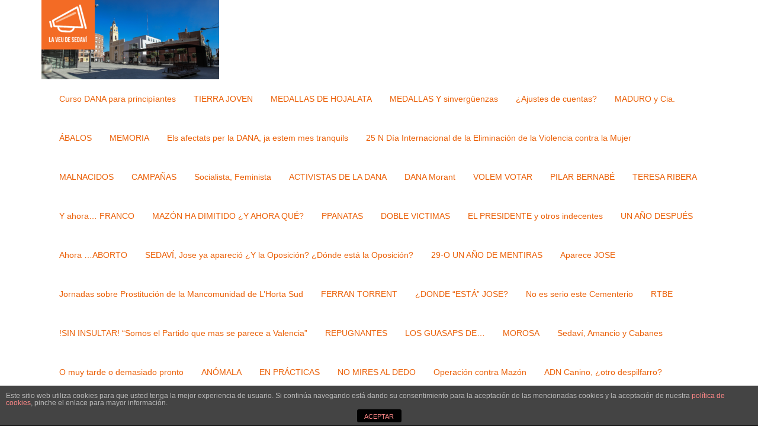

--- FILE ---
content_type: text/html; charset=UTF-8
request_url: http://laveudesedavi.org/es/envianos-tu-propuesta/
body_size: 35209
content:
<!DOCTYPE html>
<html lang="es-ES">
<head>
<meta charset="UTF-8">
<meta http-equiv="X-UA-Compatible" content="IE=edge">
<meta name="viewport" content="width=device-width, initial-scale=1">
<link rel="profile" href="http://gmpg.org/xfn/11">
<link rel="pingback" href="http://laveudesedavi.org/xmlrpc.php">

<title>Envíanos tu propuesta &#8211; La Veu de Sedaví</title>
<link rel='dns-prefetch' href='//s.w.org' />
<link rel="alternate" type="application/rss+xml" title="La Veu de Sedaví &raquo; Feed" href="http://laveudesedavi.org/es/feed/" />
<link rel="alternate" type="application/rss+xml" title="La Veu de Sedaví &raquo; Feed de los comentarios" href="http://laveudesedavi.org/es/comments/feed/" />
		<script type="text/javascript">
			window._wpemojiSettings = {"baseUrl":"https:\/\/s.w.org\/images\/core\/emoji\/13.0.1\/72x72\/","ext":".png","svgUrl":"https:\/\/s.w.org\/images\/core\/emoji\/13.0.1\/svg\/","svgExt":".svg","source":{"concatemoji":"http:\/\/laveudesedavi.org\/wp-includes\/js\/wp-emoji-release.min.js?ver=5.6.16"}};
			!function(e,a,t){var n,r,o,i=a.createElement("canvas"),p=i.getContext&&i.getContext("2d");function s(e,t){var a=String.fromCharCode;p.clearRect(0,0,i.width,i.height),p.fillText(a.apply(this,e),0,0);e=i.toDataURL();return p.clearRect(0,0,i.width,i.height),p.fillText(a.apply(this,t),0,0),e===i.toDataURL()}function c(e){var t=a.createElement("script");t.src=e,t.defer=t.type="text/javascript",a.getElementsByTagName("head")[0].appendChild(t)}for(o=Array("flag","emoji"),t.supports={everything:!0,everythingExceptFlag:!0},r=0;r<o.length;r++)t.supports[o[r]]=function(e){if(!p||!p.fillText)return!1;switch(p.textBaseline="top",p.font="600 32px Arial",e){case"flag":return s([127987,65039,8205,9895,65039],[127987,65039,8203,9895,65039])?!1:!s([55356,56826,55356,56819],[55356,56826,8203,55356,56819])&&!s([55356,57332,56128,56423,56128,56418,56128,56421,56128,56430,56128,56423,56128,56447],[55356,57332,8203,56128,56423,8203,56128,56418,8203,56128,56421,8203,56128,56430,8203,56128,56423,8203,56128,56447]);case"emoji":return!s([55357,56424,8205,55356,57212],[55357,56424,8203,55356,57212])}return!1}(o[r]),t.supports.everything=t.supports.everything&&t.supports[o[r]],"flag"!==o[r]&&(t.supports.everythingExceptFlag=t.supports.everythingExceptFlag&&t.supports[o[r]]);t.supports.everythingExceptFlag=t.supports.everythingExceptFlag&&!t.supports.flag,t.DOMReady=!1,t.readyCallback=function(){t.DOMReady=!0},t.supports.everything||(n=function(){t.readyCallback()},a.addEventListener?(a.addEventListener("DOMContentLoaded",n,!1),e.addEventListener("load",n,!1)):(e.attachEvent("onload",n),a.attachEvent("onreadystatechange",function(){"complete"===a.readyState&&t.readyCallback()})),(n=t.source||{}).concatemoji?c(n.concatemoji):n.wpemoji&&n.twemoji&&(c(n.twemoji),c(n.wpemoji)))}(window,document,window._wpemojiSettings);
		</script>
		<style type="text/css">
img.wp-smiley,
img.emoji {
	display: inline !important;
	border: none !important;
	box-shadow: none !important;
	height: 1em !important;
	width: 1em !important;
	margin: 0 .07em !important;
	vertical-align: -0.1em !important;
	background: none !important;
	padding: 0 !important;
}
</style>
	<link rel='stylesheet' id='cnss_font_awesome_css-css'  href='http://laveudesedavi.org/wp-content/plugins/easy-social-icons/css/font-awesome/css/all.min.css?ver=5.7.2' type='text/css' media='all' />
<link rel='stylesheet' id='cnss_font_awesome_v4_shims-css'  href='http://laveudesedavi.org/wp-content/plugins/easy-social-icons/css/font-awesome/css/v4-shims.min.css?ver=5.7.2' type='text/css' media='all' />
<link rel='stylesheet' id='cnss_css-css'  href='http://laveudesedavi.org/wp-content/plugins/easy-social-icons/css/cnss.css?ver=1.0' type='text/css' media='all' />
<link rel='stylesheet' id='wp-block-library-css'  href='http://laveudesedavi.org/wp-includes/css/dist/block-library/style.min.css?ver=5.6.16' type='text/css' media='all' />
<link rel='stylesheet' id='front-estilos-css'  href='http://laveudesedavi.org/wp-content/plugins/asesor-cookies-para-la-ley-en-espana/html/front/estilos.css?ver=5.6.16' type='text/css' media='all' />
<link rel='stylesheet' id='contact-form-7-css'  href='http://laveudesedavi.org/wp-content/plugins/contact-form-7/includes/css/styles.css?ver=5.2.2' type='text/css' media='all' />
<link rel='stylesheet' id='wordpress-popular-posts-css-css'  href='http://laveudesedavi.org/wp-content/plugins/wordpress-popular-posts/assets/css/wpp.css?ver=5.2.4' type='text/css' media='all' />
<link rel='stylesheet' id='dazzling-bootstrap-css'  href='http://laveudesedavi.org/wp-content/themes/dazzling/inc/css/bootstrap.min.css?ver=5.6.16' type='text/css' media='all' />
<link rel='stylesheet' id='dazzling-icons-css'  href='http://laveudesedavi.org/wp-content/themes/dazzling/inc/css/font-awesome.min.css?ver=5.6.16' type='text/css' media='all' />
<link rel='stylesheet' id='dazzling-style-css'  href='http://laveudesedavi.org/wp-content/themes/dazzling/style.css?ver=5.6.16' type='text/css' media='all' />
<script type='text/javascript' src='http://laveudesedavi.org/wp-includes/js/jquery/jquery.min.js?ver=3.5.1' id='jquery-core-js'></script>
<script type='text/javascript' src='http://laveudesedavi.org/wp-includes/js/jquery/jquery-migrate.min.js?ver=3.3.2' id='jquery-migrate-js'></script>
<script type='text/javascript' src='http://laveudesedavi.org/wp-content/plugins/easy-social-icons/js/cnss.js?ver=1.0' id='cnss_js-js'></script>
<script type='text/javascript' id='front-principal-js-extra'>
/* <![CDATA[ */
var cdp_cookies_info = {"url_plugin":"http:\/\/laveudesedavi.org\/wp-content\/plugins\/asesor-cookies-para-la-ley-en-espana\/plugin.php","url_admin_ajax":"http:\/\/laveudesedavi.org\/wp-admin\/admin-ajax.php"};
/* ]]> */
</script>
<script type='text/javascript' src='http://laveudesedavi.org/wp-content/plugins/asesor-cookies-para-la-ley-en-espana/html/front/principal.js?ver=5.6.16' id='front-principal-js'></script>
<script type='application/json' id='wpp-json'>
{"sampling_active":0,"sampling_rate":100,"ajax_url":"http:\/\/laveudesedavi.org\/wp-json\/wordpress-popular-posts\/v1\/popular-posts","ID":177,"token":"0c00653e02","lang":"es","debug":0}
</script>
<script type='text/javascript' src='http://laveudesedavi.org/wp-content/plugins/wordpress-popular-posts/assets/js/wpp.min.js?ver=5.2.4' id='wpp-js-js'></script>
<script type='text/javascript' src='http://laveudesedavi.org/wp-content/themes/dazzling/inc/js/bootstrap.min.js?ver=5.6.16' id='dazzling-bootstrapjs-js'></script>
<link rel="https://api.w.org/" href="http://laveudesedavi.org/wp-json/" /><link rel="alternate" type="application/json" href="http://laveudesedavi.org/wp-json/wp/v2/pages/177" /><link rel="EditURI" type="application/rsd+xml" title="RSD" href="http://laveudesedavi.org/xmlrpc.php?rsd" />
<link rel="wlwmanifest" type="application/wlwmanifest+xml" href="http://laveudesedavi.org/wp-includes/wlwmanifest.xml" /> 
<meta name="generator" content="WordPress 5.6.16" />
<link rel="canonical" href="http://laveudesedavi.org/es/envianos-tu-propuesta/" />
<link rel='shortlink' href='http://laveudesedavi.org/?p=177' />
<link rel="alternate" type="application/json+oembed" href="http://laveudesedavi.org/wp-json/oembed/1.0/embed?url=http%3A%2F%2Flaveudesedavi.org%2Fes%2Fenvianos-tu-propuesta%2F" />
<link rel="alternate" type="text/xml+oembed" href="http://laveudesedavi.org/wp-json/oembed/1.0/embed?url=http%3A%2F%2Flaveudesedavi.org%2Fes%2Fenvianos-tu-propuesta%2F&#038;format=xml" />
<style type="text/css">
		ul.cnss-social-icon li.cn-fa-icon a:hover{opacity: 0.7!important;color:#ffffff!important;}
		</style><!-- Analytics by WP-Statistics v12.6.13 - https://wp-statistics.com/ -->
<link rel="alternate" href="http://laveudesedavi.org/es/envianos-tu-propuesta/" hreflang="es" />
<link rel="alternate" href="http://laveudesedavi.org/va/envians-la-teua-proposta/" hreflang="ca" />
<style type="text/css">a, #infinite-handle span {color:#eb6109}.btn-default, .label-default, .flex-caption h2, .navbar-default .navbar-nav > .active > a, .navbar-default .navbar-nav > .active > a:hover, .navbar-default .navbar-nav > .active > a:focus, .navbar-default .navbar-nav > li > a:hover, .navbar-default .navbar-nav > li > a:focus, .navbar-default .navbar-nav > .open > a, .navbar-default .navbar-nav > .open > a:hover, .navbar-default .navbar-nav > .open > a:focus, .dropdown-menu > li > a:hover, .dropdown-menu > li > a:focus, .navbar-default .navbar-nav .open .dropdown-menu > li > a:hover, .navbar-default .navbar-nav .open .dropdown-menu > li > a:focus, .dropdown-menu > .active > a, .navbar-default .navbar-nav .open .dropdown-menu > .active > a {background-color: #eb6109; border-color: #eb6109;} .btn.btn-default.read-more, .entry-meta .fa, .site-main [class*="navigation"] a, .more-link { color: #eb6109}h1, h2, h3, h4, h5, h6, .h1, .h2, .h3, .h4, .h5, .h6, .entry-title {color: #eb6109;}.navbar-default .navbar-nav > li > a { color: #eb6109;}.navbar-default .navbar-nav .open .dropdown-menu > li > a { color: #eb6109;}.entry-content {font-family: Arial,Helvetica,sans-serif; font-size:14px; font-weight: normal; color:#6B6B6B;}</style><style type="text/css">.recentcomments a{display:inline !important;padding:0 !important;margin:0 !important;}</style>	<style type="text/css">
			.navbar > .container .navbar-brand {
			color: #eb6109;
		}
		</style>
	<!--[if lt IE 9]>
<script src="http://laveudesedavi.org/wp-content/themes/dazzling/inc/js/html5shiv.min.js"></script>
<script src="http://laveudesedavi.org/wp-content/themes/dazzling/inc/js/respond.min.js"></script>
<![endif]-->

</head>

<body class="page-template-default page page-id-177 group-blog">
<div id="page" class="hfeed site">

	<nav class="navbar navbar-default" role="navigation">
		<div class="container">
			<div class="navbar-header">
			  <button type="button" class="navbar-toggle" data-toggle="collapse" data-target="#navbar">
			    <span class="sr-only">Cambiar navegación</span>
			    <span class="icon-bar"></span>
			    <span class="icon-bar"></span>
			    <span class="icon-bar"></span>
			  </button>

				<div id="logo">

					<span class="site-title">
						
							<a href="http://laveudesedavi.org/es/"><img src="http://laveudesedavi.org/wp-content/uploads/2020/02/cropped-LA-VEU-DE-SEDAVI.png"  height="136" width="300" alt="La Veu de Sedaví"/></a>


						
						
					</span><!-- end of .site-name -->

				</div><!-- end of #logo -->

										
			</div>
				<div id="navbar" class="collapse navbar-collapse navbar-ex1-collapse"><ul id="menu-menu-principal" class="nav navbar-nav"><li id="menu-item-3770" class="menu-item menu-item-type-post_type menu-item-object-post menu-item-3770"><a title="Curso DANA para principìantes" href="http://laveudesedavi.org/es/curso-dana-para-principiantes/">Curso DANA para principìantes</a></li>
<li id="menu-item-3765" class="menu-item menu-item-type-post_type menu-item-object-post menu-item-3765"><a title="TIERRA JOVEN" href="http://laveudesedavi.org/es/tierra-joven/">TIERRA JOVEN</a></li>
<li id="menu-item-3759" class="menu-item menu-item-type-post_type menu-item-object-post menu-item-3759"><a title="MEDALLAS DE HOJALATA" href="http://laveudesedavi.org/es/medallas-y-recompensas/">MEDALLAS DE HOJALATA</a></li>
<li id="menu-item-3749" class="menu-item menu-item-type-post_type menu-item-object-post menu-item-3749"><a title="MEDALLAS Y sinvergüenzas" href="http://laveudesedavi.org/es/medallas-y-sinverguenzas/">MEDALLAS Y sinvergüenzas</a></li>
<li id="menu-item-3741" class="menu-item menu-item-type-post_type menu-item-object-post menu-item-3741"><a title="¿Ajustes de cuentas?" href="http://laveudesedavi.org/es/ajustes-de-cuentas/">¿Ajustes de cuentas?</a></li>
<li id="menu-item-3735" class="menu-item menu-item-type-post_type menu-item-object-post menu-item-3735"><a title="MADURO y Cia." href="http://laveudesedavi.org/es/maduro-y-cia/">MADURO y Cia.</a></li>
<li id="menu-item-3730" class="menu-item menu-item-type-post_type menu-item-object-post menu-item-3730"><a title="ÁBALOS" href="http://laveudesedavi.org/es/abalos/">ÁBALOS</a></li>
<li id="menu-item-3724" class="menu-item menu-item-type-post_type menu-item-object-post menu-item-3724"><a title="MEMORIA" href="http://laveudesedavi.org/es/memoria/">MEMORIA</a></li>
<li id="menu-item-3720" class="menu-item menu-item-type-post_type menu-item-object-post menu-item-3720"><a title="Els afectats per la DANA, ja estem mes tranquils" href="http://laveudesedavi.org/es/els-afectats-per-la-dana-ja-estem-mes-tranquils/">Els afectats per la DANA, ja estem mes tranquils</a></li>
<li id="menu-item-3715" class="menu-item menu-item-type-post_type menu-item-object-post menu-item-3715"><a title="25 N         Día Internacional de la Eliminación de la Violencia contra la Mujer" href="http://laveudesedavi.org/es/25-n-dia-internacional-de-la-eliminacion-de-la-violencia-contra-la-mujer/">25 N         Día Internacional de la Eliminación de la Violencia contra la Mujer</a></li>
<li id="menu-item-3709" class="menu-item menu-item-type-post_type menu-item-object-post menu-item-3709"><a title="MALNACIDOS" href="http://laveudesedavi.org/es/malnacidos/">MALNACIDOS</a></li>
<li id="menu-item-3703" class="menu-item menu-item-type-post_type menu-item-object-post menu-item-3703"><a title="CAMPAÑAS" href="http://laveudesedavi.org/es/campanas/">CAMPAÑAS</a></li>
<li id="menu-item-3696" class="menu-item menu-item-type-post_type menu-item-object-post menu-item-3696"><a title="Socialista, Feminista" href="http://laveudesedavi.org/es/socialista-feminista/">Socialista, Feminista</a></li>
<li id="menu-item-3689" class="menu-item menu-item-type-post_type menu-item-object-post menu-item-3689"><a title="ACTIVISTAS DE LA DANA" href="http://laveudesedavi.org/es/activistas-de-la-dana/">ACTIVISTAS DE LA DANA</a></li>
<li id="menu-item-3684" class="menu-item menu-item-type-post_type menu-item-object-post menu-item-3684"><a title="DANA Morant" href="http://laveudesedavi.org/es/dana-morant/">DANA Morant</a></li>
<li id="menu-item-3679" class="menu-item menu-item-type-post_type menu-item-object-post menu-item-3679"><a title="VOLEM VOTAR" href="http://laveudesedavi.org/es/volem-votar/">VOLEM VOTAR</a></li>
<li id="menu-item-3671" class="menu-item menu-item-type-post_type menu-item-object-post menu-item-3671"><a title="PILAR BERNABÉ" href="http://laveudesedavi.org/es/pilar-bernabe/">PILAR BERNABÉ</a></li>
<li id="menu-item-3661" class="menu-item menu-item-type-post_type menu-item-object-post menu-item-3661"><a title="TERESA RIBERA" href="http://laveudesedavi.org/es/teresa-ribera/">TERESA RIBERA</a></li>
<li id="menu-item-3655" class="menu-item menu-item-type-post_type menu-item-object-post menu-item-3655"><a title="Y ahora… FRANCO" href="http://laveudesedavi.org/es/y-ahora-franco/">Y ahora… FRANCO</a></li>
<li id="menu-item-3648" class="menu-item menu-item-type-post_type menu-item-object-post menu-item-3648"><a title="MAZÓN HA DIMITIDO           ¿Y AHORA QUÉ?" href="http://laveudesedavi.org/es/mazon-ha-dimitido-y-ahora-que/">MAZÓN HA DIMITIDO           ¿Y AHORA QUÉ?</a></li>
<li id="menu-item-3642" class="menu-item menu-item-type-post_type menu-item-object-post menu-item-3642"><a title="PPANATAS" href="http://laveudesedavi.org/es/ppanatas/">PPANATAS</a></li>
<li id="menu-item-3638" class="menu-item menu-item-type-post_type menu-item-object-post menu-item-3638"><a title="DOBLE VICTIMAS" href="http://laveudesedavi.org/es/doble-victimas/">DOBLE VICTIMAS</a></li>
<li id="menu-item-3632" class="menu-item menu-item-type-post_type menu-item-object-post menu-item-3632"><a title="EL PRESIDENTE y otros indecentes" href="http://laveudesedavi.org/es/el-presidente-y-otros-indecentes/">EL PRESIDENTE y otros indecentes</a></li>
<li id="menu-item-3626" class="menu-item menu-item-type-post_type menu-item-object-post menu-item-3626"><a title="UN AÑO DESPUÉS" href="http://laveudesedavi.org/es/un-ano-despues-2/">UN AÑO DESPUÉS</a></li>
<li id="menu-item-3622" class="menu-item menu-item-type-post_type menu-item-object-post menu-item-3622"><a title="Ahora …ABORTO" href="http://laveudesedavi.org/es/ahora-aborto/">Ahora …ABORTO</a></li>
<li id="menu-item-3618" class="menu-item menu-item-type-post_type menu-item-object-post menu-item-3618"><a title="SEDAVÍ, Jose ya apareció        ¿Y la Oposición? ¿Dónde está la Oposición?" href="http://laveudesedavi.org/es/sedavi-jose-ya-aparecio-y-la-oposicion-donde-esta-la-oposicion/">SEDAVÍ, Jose ya apareció        ¿Y la Oposición? ¿Dónde está la Oposición?</a></li>
<li id="menu-item-3615" class="menu-item menu-item-type-post_type menu-item-object-post menu-item-3615"><a title="29-O                                           UN AÑO DE MENTIRAS" href="http://laveudesedavi.org/es/29-o-un-ano-de-mentiras/">29-O                                           UN AÑO DE MENTIRAS</a></li>
<li id="menu-item-3610" class="menu-item menu-item-type-post_type menu-item-object-post menu-item-3610"><a title="Aparece JOSE" href="http://laveudesedavi.org/es/aparece-jose/">Aparece JOSE</a></li>
<li id="menu-item-3603" class="menu-item menu-item-type-post_type menu-item-object-post menu-item-3603"><a title="Jornadas sobre Prostitución de la Mancomunidad de L’Horta Sud" href="http://laveudesedavi.org/es/jornadas-sobre-prostitucion-de-lamancomunidad-de-lhorta-sud/">Jornadas sobre Prostitución de la Mancomunidad de L’Horta Sud</a></li>
<li id="menu-item-3596" class="menu-item menu-item-type-post_type menu-item-object-post menu-item-3596"><a title="FERRAN TORRENT" href="http://laveudesedavi.org/es/ferran-torrent/">FERRAN TORRENT</a></li>
<li id="menu-item-3590" class="menu-item menu-item-type-post_type menu-item-object-post menu-item-3590"><a title="¿DONDE “ESTÁ” JOSE?" href="http://laveudesedavi.org/es/donde-esta-jose/">¿DONDE “ESTÁ” JOSE?</a></li>
<li id="menu-item-3584" class="menu-item menu-item-type-post_type menu-item-object-post menu-item-3584"><a title="No es serio este Cementerio" href="http://laveudesedavi.org/es/no-es-serio-este-cementerio/">No es serio este Cementerio</a></li>
<li id="menu-item-3551" class="menu-item menu-item-type-post_type menu-item-object-post menu-item-3551"><a title="RTBE" href="http://laveudesedavi.org/es/rtbe/">RTBE</a></li>
<li id="menu-item-3546" class="menu-item menu-item-type-post_type menu-item-object-post menu-item-3546"><a title="!SIN INSULTAR! “Somos el Partido que mas se parece a Valencia”" href="http://laveudesedavi.org/es/sin-insultar-somos-el-partido-que-mas-se-parece-a-valencia/">!SIN INSULTAR! “Somos el Partido que mas se parece a Valencia”</a></li>
<li id="menu-item-3540" class="menu-item menu-item-type-post_type menu-item-object-post menu-item-3540"><a title="REPUGNANTES" href="http://laveudesedavi.org/es/repugnantes/">REPUGNANTES</a></li>
<li id="menu-item-3536" class="menu-item menu-item-type-post_type menu-item-object-post menu-item-3536"><a title="LOS GUASAPS DE…" href="http://laveudesedavi.org/es/los-guasaps-de/">LOS GUASAPS DE…</a></li>
<li id="menu-item-3531" class="menu-item menu-item-type-post_type menu-item-object-post menu-item-3531"><a title="MOROSA" href="http://laveudesedavi.org/es/morosa/">MOROSA</a></li>
<li id="menu-item-3525" class="menu-item menu-item-type-post_type menu-item-object-post menu-item-3525"><a title="Sedaví, Amancio y Cabanes" href="http://laveudesedavi.org/es/sedavi-amancio-y-cabanes/">Sedaví, Amancio y Cabanes</a></li>
<li id="menu-item-3519" class="menu-item menu-item-type-post_type menu-item-object-post menu-item-3519"><a title="O muy tarde o demasiado pronto" href="http://laveudesedavi.org/es/o-muy-tarde-o-demasiado-pronto/">O muy tarde o demasiado pronto</a></li>
<li id="menu-item-3514" class="menu-item menu-item-type-post_type menu-item-object-post menu-item-3514"><a title="ANÓMALA" href="http://laveudesedavi.org/es/anomala/">ANÓMALA</a></li>
<li id="menu-item-3508" class="menu-item menu-item-type-post_type menu-item-object-post menu-item-3508"><a title="EN PRÁCTICAS" href="http://laveudesedavi.org/es/en-practicas/">EN PRÁCTICAS</a></li>
<li id="menu-item-3502" class="menu-item menu-item-type-post_type menu-item-object-post menu-item-3502"><a title="NO MIRES AL DEDO" href="http://laveudesedavi.org/es/no-mires-el-dedo/">NO MIRES AL DEDO</a></li>
<li id="menu-item-3498" class="menu-item menu-item-type-post_type menu-item-object-post menu-item-3498"><a title="Operación contra Mazón" href="http://laveudesedavi.org/es/descarada-operacion-contra-mazon-blanqueando-sus-propias-responsabilidades/">Operación contra Mazón</a></li>
<li id="menu-item-3493" class="menu-item menu-item-type-post_type menu-item-object-post menu-item-3493"><a title="ADN Canino, ¿otro despilfarro?" href="http://laveudesedavi.org/es/otro-despilfarro/">ADN Canino, ¿otro despilfarro?</a></li>
<li id="menu-item-3486" class="menu-item menu-item-type-post_type menu-item-object-post menu-item-3486"><a title="BANDIDOS" href="http://laveudesedavi.org/es/bandidos/">BANDIDOS</a></li>
<li id="menu-item-3478" class="menu-item menu-item-type-post_type menu-item-object-post menu-item-3478"><a title="En “la Luna”" href="http://laveudesedavi.org/es/en-la-luna/">En “la Luna”</a></li>
<li id="menu-item-3474" class="menu-item menu-item-type-post_type menu-item-object-post menu-item-3474"><a title="DENLE ALGO…..                   (un carguito más alto, o bicarbonato o las 2 cosas)" href="http://laveudesedavi.org/es/denle-algo-un-carguito-mas-alto-o-bicarbonato-o-las-2-cosas/">DENLE ALGO…..                   (un carguito más alto, o bicarbonato o las 2 cosas)</a></li>
<li id="menu-item-3469" class="menu-item menu-item-type-post_type menu-item-object-post menu-item-3469"><a title="Bernabé, ¿y tú?" href="http://laveudesedavi.org/es/bernabe-y-tu/">Bernabé, ¿y tú?</a></li>
<li id="menu-item-3464" class="menu-item menu-item-type-post_type menu-item-object-post menu-item-3464"><a title="No es Humor                           (es política)" href="http://laveudesedavi.org/es/no-es-humor-es-politica/">No es Humor                           (es política)</a></li>
<li id="menu-item-3459" class="menu-item menu-item-type-post_type menu-item-object-post menu-item-3459"><a title="DERECHOS" href="http://laveudesedavi.org/es/derechos/">DERECHOS</a></li>
<li id="menu-item-3455" class="menu-item menu-item-type-post_type menu-item-object-post menu-item-3455"><a title="Del nivel 2 al 112            (ahora toca 112)" href="http://laveudesedavi.org/es/del-nivel-2-al-112-ahora-toca-112/">Del nivel 2 al 112            (ahora toca 112)</a></li>
<li id="menu-item-3448" class="menu-item menu-item-type-post_type menu-item-object-post menu-item-3448"><a title="DIANA , POR LA BOCA MUERE EL PEZ" href="http://laveudesedavi.org/es/diana-por-la-boca-muere-el-pez/">DIANA , POR LA BOCA MUERE EL PEZ</a></li>
<li id="menu-item-3435" class="menu-item menu-item-type-post_type menu-item-object-post menu-item-3435"><a title="A PASTAR FANG TOTS" href="http://laveudesedavi.org/es/a-pastar-fang-tots/">A PASTAR FANG TOTS</a></li>
<li id="menu-item-3430" class="menu-item menu-item-type-post_type menu-item-object-post menu-item-3430"><a title="FALLES SEDAVÍ 2025  (renaciendo de las cenizas y del barro)" href="http://laveudesedavi.org/es/falles-sedavi-2025-renaciendo-de-las-cenizas-y-del-barro/">FALLES SEDAVÍ 2025  (renaciendo de las cenizas y del barro)</a></li>
<li id="menu-item-3426" class="menu-item menu-item-type-post_type menu-item-object-post menu-item-3426"><a title="Mazón  ¿si?                               ¿y los Responsables?" href="http://laveudesedavi.org/es/mazon-si-y-los-responsables/">Mazón  ¿si?                               ¿y los Responsables?</a></li>
<li id="menu-item-3421" class="menu-item menu-item-type-post_type menu-item-object-post menu-item-3421"><a title="FALLES 2025                      també en Sedaví" href="http://laveudesedavi.org/es/falles-2025-tambe-en-sedavi/">FALLES 2025                      també en Sedaví</a></li>
<li id="menu-item-3416" class="menu-item menu-item-type-post_type menu-item-object-post menu-item-3416"><a title="BALDO VIL" href="http://laveudesedavi.org/es/baldo-vil/">BALDO VIL</a></li>
<li id="menu-item-3409" class="menu-item menu-item-type-post_type menu-item-object-post menu-item-3409"><a title="IROS A CAG*R" href="http://laveudesedavi.org/es/iros-a-cagr/">IROS A CAG*R</a></li>
<li id="menu-item-3404" class="menu-item menu-item-type-post_type menu-item-object-post menu-item-3404"><a title="Entrevistas Carroñeras" href="http://laveudesedavi.org/es/entrevistas-carroneras/">Entrevistas Carroñeras</a></li>
<li id="menu-item-3397" class="menu-item menu-item-type-post_type menu-item-object-post menu-item-3397"><a title="VIVIENDA                                  el quinto pilar del Estado de “BIENESTAR”" href="http://laveudesedavi.org/es/vivienda-el-quinto-pilar-del-estado-de-bienestar/">VIVIENDA                                  el quinto pilar del Estado de “BIENESTAR”</a></li>
<li id="menu-item-3393" class="menu-item menu-item-type-post_type menu-item-object-post menu-item-3393"><a title="DIANA EN LA ANTARTIDA" href="http://laveudesedavi.org/es/diana-en-la-antartida/">DIANA EN LA ANTARTIDA</a></li>
<li id="menu-item-3388" class="menu-item menu-item-type-post_type menu-item-object-post menu-item-3388"><a title="FEIJOOY FLOJOOY" href="http://laveudesedavi.org/es/feijooy-flojooy/">FEIJOOY FLOJOOY</a></li>
<li id="menu-item-3383" class="menu-item menu-item-type-post_type menu-item-object-post menu-item-3383"><a title="LOS TRES TERRONES" href="http://laveudesedavi.org/es/los-tres-terrones/">LOS TRES TERRONES</a></li>
<li id="menu-item-3379" class="menu-item menu-item-type-post_type menu-item-object-post menu-item-3379"><a title="ALIANZA DE CIVILIZACIONES EN SEDAVÍ" href="http://laveudesedavi.org/es/alianza-de-civilizaciones-en-sedavi/">ALIANZA DE CIVILIZACIONES EN SEDAVÍ</a></li>
<li id="menu-item-3373" class="menu-item menu-item-type-post_type menu-item-object-post menu-item-3373"><a title="LO ILEGAL Y LO INDECENTE" href="http://laveudesedavi.org/es/lo-ilegal-y-lo-indecente/">LO ILEGAL Y LO INDECENTE</a></li>
<li id="menu-item-3367" class="menu-item menu-item-type-post_type menu-item-object-post menu-item-3367"><a title="LOS DISPUTADOS VOTOS DEL SR. CAMPAYO" href="http://laveudesedavi.org/es/los-disputados-votos-del-sr-campayo/">LOS DISPUTADOS VOTOS DEL SR. CAMPAYO</a></li>
<li id="menu-item-3363" class="menu-item menu-item-type-post_type menu-item-object-post menu-item-3363"><a title="TRAS EL LODO,                       VA SALIENDO" href="http://laveudesedavi.org/es/tras-el-lodo-va-saliendo/">TRAS EL LODO,                       VA SALIENDO</a></li>
<li id="menu-item-3357" class="menu-item menu-item-type-post_type menu-item-object-post menu-item-3357"><a title="ES UNA MUECA" href="http://laveudesedavi.org/es/es-una-mueca/">ES UNA MUECA</a></li>
<li id="menu-item-3351" class="menu-item menu-item-type-post_type menu-item-object-post menu-item-3351"><a title="EL PARIPÉ DEL AYUNTAMIENTO MOVIL Y COMO SIEMPRE…… !BERNABÉ!" href="http://laveudesedavi.org/es/el-paripe-del-ayuntamiento-movil-y-como-siempre-bernabe/">EL PARIPÉ DEL AYUNTAMIENTO MOVIL Y COMO SIEMPRE…… !BERNABÉ!</a></li>
<li id="menu-item-3346" class="menu-item menu-item-type-post_type menu-item-object-post menu-item-3346"><a title="YO ESTOY BIEN" href="http://laveudesedavi.org/es/yo-estoy-bien/">YO ESTOY BIEN</a></li>
<li id="menu-item-3338" class="menu-item menu-item-type-post_type menu-item-object-post menu-item-3338"><a title="CRUZ ROJA                         (¿nos dió la espalda?)" href="http://laveudesedavi.org/es/cruz-roja-nos-dio-la-espalda/">CRUZ ROJA                         (¿nos dió la espalda?)</a></li>
<li id="menu-item-3330" class="menu-item menu-item-type-post_type menu-item-object-post menu-item-3330"><a title="LO SOCIAL" href="http://laveudesedavi.org/es/lo-social/">LO SOCIAL</a></li>
<li id="menu-item-3326" class="menu-item menu-item-type-post_type menu-item-object-post menu-item-3326"><a title="TRUMP" href="http://laveudesedavi.org/es/trump/">TRUMP</a></li>
<li id="menu-item-3322" class="menu-item menu-item-type-post_type menu-item-object-post menu-item-3322"><a title="DIANA, DI ….adiós" href="http://laveudesedavi.org/es/diana-di-adios/">DIANA, DI ….adiós</a></li>
<li id="menu-item-3316" class="menu-item menu-item-type-post_type menu-item-object-post menu-item-3316"><a title="BASURA" href="http://laveudesedavi.org/es/basura/">BASURA</a></li>
<li id="menu-item-3311" class="menu-item menu-item-type-post_type menu-item-object-post menu-item-3311"><a title="Y ADEMÁS EMBUSTERA" href="http://laveudesedavi.org/es/y-ademas-embustera/">Y ADEMÁS EMBUSTERA</a></li>
<li id="menu-item-3305" class="menu-item menu-item-type-post_type menu-item-object-post menu-item-3305"><a title="ESTAFA DE ALTO VOLTAJE" href="http://laveudesedavi.org/es/estafa-de-alto-voltaje/">ESTAFA DE ALTO VOLTAJE</a></li>
<li id="menu-item-3299" class="menu-item menu-item-type-post_type menu-item-object-post menu-item-3299"><a title="DOS MUJERES(de cuota)        Y UN DESTINO" href="http://laveudesedavi.org/es/dos-mujeresde-cuota-y-un-destino/">DOS MUJERES(de cuota)        Y UN DESTINO</a></li>
<li id="menu-item-3294" class="menu-item menu-item-type-post_type menu-item-object-post menu-item-3294"><a title="BULOS de parvulario" href="http://laveudesedavi.org/es/bulos-de-parvulario/">BULOS de parvulario</a></li>
<li id="menu-item-3285" class="menu-item menu-item-type-post_type menu-item-object-post menu-item-3285"><a title="VA SALIENDO" href="http://laveudesedavi.org/es/va-saliendo/">VA SALIENDO</a></li>
<li id="menu-item-3279" class="menu-item menu-item-type-post_type menu-item-object-post menu-item-3279"><a title="VIVIENDA                                   y vividores" href="http://laveudesedavi.org/es/vivienda-y-vividores/">VIVIENDA                                   y vividores</a></li>
<li id="menu-item-3274" class="menu-item menu-item-type-post_type menu-item-object-post menu-item-3274"><a title="LAS DELEGADAS" href="http://laveudesedavi.org/es/las-delegadas/">LAS DELEGADAS</a></li>
<li id="menu-item-3266" class="menu-item menu-item-type-post_type menu-item-object-post menu-item-3266"><a title="LA PERR@ DEL HORTELANO" href="http://laveudesedavi.org/es/la-perr-del-hortelano/">LA PERR@ DEL HORTELANO</a></li>
<li id="menu-item-3261" class="menu-item menu-item-type-post_type menu-item-object-post menu-item-3261"><a title="CHAQUETERA      BERNABÉÉÉÉÉ….." href="http://laveudesedavi.org/es/chaquetera-bernabeeeee/">CHAQUETERA      BERNABÉÉÉÉÉ…..</a></li>
<li id="menu-item-3252" class="menu-item menu-item-type-post_type menu-item-object-post menu-item-3252"><a title="!CANSINA!          !BERNABEEE!" href="http://laveudesedavi.org/es/cansina-bernabeee/">!CANSINA!          !BERNABEEE!</a></li>
<li id="menu-item-3244" class="menu-item menu-item-type-post_type menu-item-object-post menu-item-3244"><a title="e-Cabanes" href="http://laveudesedavi.org/es/e-cabanes/">e-Cabanes</a></li>
<li id="menu-item-3238" class="menu-item menu-item-type-post_type menu-item-object-post menu-item-3238"><a title="Caraduras 3" href="http://laveudesedavi.org/es/caraduras-3/">Caraduras 3</a></li>
<li id="menu-item-3232" class="menu-item menu-item-type-post_type menu-item-object-post menu-item-3232"><a title="Operación BERNABÉ" href="http://laveudesedavi.org/es/operacion-bernabe/">Operación BERNABÉ</a></li>
<li id="menu-item-3225" class="menu-item menu-item-type-post_type menu-item-object-post menu-item-3225"><a title="MAN-INFESTACIÓN" href="http://laveudesedavi.org/es/man-infestacion/">MAN-INFESTACIÓN</a></li>
<li id="menu-item-3221" class="menu-item menu-item-type-post_type menu-item-object-post menu-item-3221"><a title="Caraduras" href="http://laveudesedavi.org/es/caraduras/">Caraduras</a></li>
<li id="menu-item-3216" class="menu-item menu-item-type-post_type menu-item-object-post menu-item-3216"><a title="FUNCIONARIOS                     EN LA DANA" href="http://laveudesedavi.org/es/funcionarios-en-la-dana/">FUNCIONARIOS                     EN LA DANA</a></li>
<li id="menu-item-3210" class="menu-item menu-item-type-post_type menu-item-object-post menu-item-3210"><a title="SEDAVÍ, RIADA,                   más pobres" href="http://laveudesedavi.org/es/sedavi-riada-mas-pobres/">SEDAVÍ, RIADA,                   más pobres</a></li>
<li id="menu-item-3204" class="menu-item menu-item-type-post_type menu-item-object-post menu-item-3204"><a title="PÍCAROS en la DANA" href="http://laveudesedavi.org/es/picaros-en-la-dana/">PÍCAROS en la DANA</a></li>
<li id="menu-item-3199" class="menu-item menu-item-type-post_type menu-item-object-post menu-item-3199"><a title="EL DÍA DESPUÉS         HÉROES Y VILLANOS/AS" href="http://laveudesedavi.org/es/el-dia-despues-heroes-y-villanos-as/">EL DÍA DESPUÉS         HÉROES Y VILLANOS/AS</a></li>
<li id="menu-item-3193" class="menu-item menu-item-type-post_type menu-item-object-post menu-item-3193"><a title="SEDAVÍ DANA                 (NADA DE NADA)" href="http://laveudesedavi.org/es/sedavi-dana-nada-de-nada/">SEDAVÍ DANA                 (NADA DE NADA)</a></li>
<li id="menu-item-3187" class="menu-item menu-item-type-post_type menu-item-object-post menu-item-3187"><a title="!Gracias, por vuestra ayuda!" href="http://laveudesedavi.org/es/gracias-por-vuestra-ayuda/">!Gracias, por vuestra ayuda!</a></li>
<li id="menu-item-3182" class="menu-item menu-item-type-post_type menu-item-object-post menu-item-3182"><a title="¿Quién piensa en       nuestros mayores?" href="http://laveudesedavi.org/es/quien-piensa-en-nuestros-mayores/">¿Quién piensa en       nuestros mayores?</a></li>
<li id="menu-item-3177" class="menu-item menu-item-type-post_type menu-item-object-post menu-item-3177"><a title="DANA                            !GRACIAS VOLUNTARIOS!" href="http://laveudesedavi.org/es/dana-gracias-voluntarios/">DANA                            !GRACIAS VOLUNTARIOS!</a></li>
<li id="menu-item-3170" class="menu-item menu-item-type-post_type menu-item-object-post menu-item-3170"><a title="ahora toca !VIVIENDA!" href="http://laveudesedavi.org/es/ahora-toca-vivienda/">ahora toca !VIVIENDA!</a></li>
<li id="menu-item-3164" class="menu-item menu-item-type-post_type menu-item-object-post menu-item-3164"><a title="DELINCUENTES      CONFESOS Y CONFUSOS" href="http://laveudesedavi.org/es/delincuentes-confesos-y-confusos/">DELINCUENTES      CONFESOS Y CONFUSOS</a></li>
<li id="menu-item-3158" class="menu-item menu-item-type-post_type menu-item-object-post menu-item-3158"><a title="ZAPATERO" href="http://laveudesedavi.org/es/zapatero/">ZAPATERO</a></li>
<li id="menu-item-3154" class="menu-item menu-item-type-post_type menu-item-object-post menu-item-3154"><a title="LOS EUROPEOS ESTAMOS SALVADOS" href="http://laveudesedavi.org/es/los-europeos-estamos-salvados/">LOS EUROPEOS ESTAMOS SALVADOS</a></li>
<li id="menu-item-3148" class="menu-item menu-item-type-post_type menu-item-object-post menu-item-3148"><a title="¿LO SABEN AQUEL…?" href="http://laveudesedavi.org/es/lo-saben-aquel/">¿LO SABEN AQUEL…?</a></li>
<li id="menu-item-3143" class="menu-item menu-item-type-post_type menu-item-object-post menu-item-3143"><a title="TRANSPARENCIA                     (y dudas)" href="http://laveudesedavi.org/es/transparencia-y-dudas/">TRANSPARENCIA                     (y dudas)</a></li>
<li id="menu-item-3135" class="menu-item menu-item-type-post_type menu-item-object-post menu-item-3135"><a title="FARISEOS                                   (Y FARISEAS)" href="http://laveudesedavi.org/es/fariseos-y-fariseas/">FARISEOS                                   (Y FARISEAS)</a></li>
<li id="menu-item-3129" class="menu-item menu-item-type-post_type menu-item-object-post menu-item-3129"><a title="!YA ESTÁ BIEN!    A la COMUNITAT VALENCIANA  se la respeta" href="http://laveudesedavi.org/es/ya-esta-bien-a-la-comunitat-valenciana-se-la-respeta/">!YA ESTÁ BIEN!    A la COMUNITAT VALENCIANA  se la respeta</a></li>
<li id="menu-item-3121" class="menu-item menu-item-type-post_type menu-item-object-post menu-item-3121"><a title="D(R)EGENERACIÓN DEMOCRÁTICA" href="http://laveudesedavi.org/es/dregeneracion-democratica/">D(R)EGENERACIÓN DEMOCRÁTICA</a></li>
<li id="menu-item-3117" class="menu-item menu-item-type-post_type menu-item-object-post menu-item-3117"><a title="LA SECTA" href="http://laveudesedavi.org/es/la-secta/">LA SECTA</a></li>
<li id="menu-item-3113" class="menu-item menu-item-type-post_type menu-item-object-post menu-item-3113"><a title="POLÍTICA BASURA" href="http://laveudesedavi.org/es/politica-basura/">POLÍTICA BASURA</a></li>
<li id="menu-item-3105" class="menu-item menu-item-type-post_type menu-item-object-post menu-item-3105"><a title="“SINGULAR”" href="http://laveudesedavi.org/es/singular/">“SINGULAR”</a></li>
<li id="menu-item-3101" class="menu-item menu-item-type-post_type menu-item-object-post menu-item-3101"><a title="¿DESPILFARRANDO?" href="http://laveudesedavi.org/es/despilfarrando/">¿DESPILFARRANDO?</a></li>
<li id="menu-item-3094" class="menu-item menu-item-type-post_type menu-item-object-post menu-item-3094"><a title="EMPOBRECER" href="http://laveudesedavi.org/es/empobrecer/">EMPOBRECER</a></li>
<li id="menu-item-3088" class="menu-item menu-item-type-post_type menu-item-object-post menu-item-3088"><a title="LAS CUATRO GRACIAS" href="http://laveudesedavi.org/es/las-cuatro-gracias/">LAS CUATRO GRACIAS</a></li>
<li id="menu-item-3084" class="menu-item menu-item-type-post_type menu-item-object-post menu-item-3084"><a title="CIAPPELLETTO y el reguetón" href="http://laveudesedavi.org/es/ciappelletto-y-el-regueton/">CIAPPELLETTO y el reguetón</a></li>
<li id="menu-item-3079" class="menu-item menu-item-type-post_type menu-item-object-post menu-item-3079"><a title="LA TRILOGIA DEL FANGO" href="http://laveudesedavi.org/es/la-trilogia-del-fango/">LA TRILOGIA DEL FANGO</a></li>
<li id="menu-item-3072" class="menu-item menu-item-type-post_type menu-item-object-post menu-item-3072"><a title="DIANA MORANT                   Açí mane Jo" href="http://laveudesedavi.org/es/diana-morant-aci-mane-jo/">DIANA MORANT                   Açí mane Jo</a></li>
<li id="menu-item-3060" class="menu-item menu-item-type-post_type menu-item-object-post menu-item-3060"><a title="ALVISE                                          o la cólera de Telegram" href="http://laveudesedavi.org/es/alvise-o-la-colera-de-telegram/">ALVISE                                          o la cólera de Telegram</a></li>
<li id="menu-item-3055" class="menu-item menu-item-type-post_type menu-item-object-post menu-item-3055"><a title="ESPAÑUELA                       (cada vez más cerca de VENEZUELA)" href="http://laveudesedavi.org/es/espanuela-cada-vez-mas-cerca-de-venezuela/">ESPAÑUELA                       (cada vez más cerca de VENEZUELA)</a></li>
<li id="menu-item-3050" class="menu-item menu-item-type-post_type menu-item-object-post menu-item-3050"><a title="“HAMBRE”" href="http://laveudesedavi.org/es/hambre/">“HAMBRE”</a></li>
<li id="menu-item-3044" class="menu-item menu-item-type-post_type menu-item-object-post menu-item-3044"><a title="BIENVENIDO Mr. MILEI" href="http://laveudesedavi.org/es/bienvenido-mr-milei/">BIENVENIDO Mr. MILEI</a></li>
<li id="menu-item-3037" class="menu-item menu-item-type-post_type menu-item-object-post menu-item-3037"><a title="SEDAVÍ                           Informe Antifraude (4)     LOS PSEUDOMEDIOS" href="http://laveudesedavi.org/es/sedavi-informe-antifraude-4-los-pseudomedios/">SEDAVÍ                           Informe Antifraude (4)     LOS PSEUDOMEDIOS</a></li>
<li id="menu-item-3029" class="menu-item menu-item-type-post_type menu-item-object-post menu-item-3029"><a title="YOLANDA                         Mucha cara y poco cerebro" href="http://laveudesedavi.org/es/yolanda-mucha-cara-y-poco-cerebro/">YOLANDA                         Mucha cara y poco cerebro</a></li>
<li id="menu-item-3022" class="menu-item menu-item-type-post_type menu-item-object-post menu-item-3022"><a title="ESTA SEÑORA                         ES UNA RUINA" href="http://laveudesedavi.org/es/esta-senora-es-una-ruina/">ESTA SEÑORA                         ES UNA RUINA</a></li>
<li id="menu-item-3017" class="menu-item menu-item-type-post_type menu-item-object-post menu-item-3017"><a title="SEDAVÍ                           Informe Antifraude (3)" href="http://laveudesedavi.org/es/sedavi-informe-antifraude-3/">SEDAVÍ                           Informe Antifraude (3)</a></li>
<li id="menu-item-3007" class="menu-item menu-item-type-post_type menu-item-object-post menu-item-3007"><a title="CLEPTOCRACIA SANCHISTA" href="http://laveudesedavi.org/es/cleptocracia-sanchista/">CLEPTOCRACIA SANCHISTA</a></li>
<li id="menu-item-3002" class="menu-item menu-item-type-post_type menu-item-object-post menu-item-3002"><a title="DEMOCRACIA (discontinua)" href="http://laveudesedavi.org/es/democracia-discontinua/">DEMOCRACIA (discontinua)</a></li>
<li id="menu-item-2997" class="menu-item menu-item-type-post_type menu-item-object-post menu-item-2997"><a title="ZURDOS Y ZURDAS" href="http://laveudesedavi.org/es/zuedos-y-zurdas/">ZURDOS Y ZURDAS</a></li>
<li id="menu-item-2988" class="menu-item menu-item-type-post_type menu-item-object-post menu-item-2988"><a title="MILEI,!carajo!                           y el Ofendidito enamorado (del Falcon)" href="http://laveudesedavi.org/es/mileicarajo-y-el-ofendidito-enamorado-del-falcon/">MILEI,!carajo!                           y el Ofendidito enamorado (del Falcon)</a></li>
<li id="menu-item-2982" class="menu-item menu-item-type-post_type menu-item-object-post menu-item-2982"><a title="SEDAVÍ                            tandem PSOE-COMPROMIS  Hipocresía Total" href="http://laveudesedavi.org/es/sedavi-tandem-psoe-compromis-hipocresia-total/">SEDAVÍ                            tandem PSOE-COMPROMIS  Hipocresía Total</a></li>
<li id="menu-item-2977" class="menu-item menu-item-type-post_type menu-item-object-post menu-item-2977"><a title="SEDAVÍ                            Informe Antifraude (2)" href="http://laveudesedavi.org/es/sedavi-informe-antifraude-2/">SEDAVÍ                            Informe Antifraude (2)</a></li>
<li id="menu-item-2969" class="menu-item menu-item-type-post_type menu-item-object-post menu-item-2969"><a title="Paso Nivel ALFAFAR        “ADIFesio”" href="http://laveudesedavi.org/es/paso-nivel-alfafar-adifesio/">Paso Nivel ALFAFAR        “ADIFesio”</a></li>
<li id="menu-item-2963" class="menu-item menu-item-type-post_type menu-item-object-post menu-item-2963"><a title="SEDAVÍ                          DOSSIER CORRUPCIÓN (1)" href="http://laveudesedavi.org/es/sedavi-dossier-corrupcion-1/">SEDAVÍ                          DOSSIER CORRUPCIÓN (1)</a></li>
<li id="menu-item-2957" class="menu-item menu-item-type-post_type menu-item-object-post menu-item-2957"><a title="DIANA MORANT" href="http://laveudesedavi.org/es/diana-morant/">DIANA MORANT</a></li>
<li id="menu-item-2950" class="menu-item menu-item-type-post_type menu-item-object-post menu-item-2950"><a title="SOTERREM LES VIES   ALFAFAR-SEDAVÍ" href="http://laveudesedavi.org/es/soterrem-les-vies-alfafar-sedavi/">SOTERREM LES VIES   ALFAFAR-SEDAVÍ</a></li>
<li id="menu-item-2943" class="menu-item menu-item-type-post_type menu-item-object-post menu-item-2943"><a title="CIUDAD DE PERSONAS" href="http://laveudesedavi.org/es/ciudad-de-personas/">CIUDAD DE PERSONAS</a></li>
<li id="menu-item-2936" class="menu-item menu-item-type-post_type menu-item-object-post menu-item-2936"><a title="1 DE MAYO" href="http://laveudesedavi.org/es/1-de-mayo/">1 DE MAYO</a></li>
<li id="menu-item-2928" class="menu-item menu-item-type-post_type menu-item-object-post menu-item-2928"><a title="SEDAVÍ, la Corrupción y los “Limpiadores”" href="http://laveudesedavi.org/es/sedavi-la-corrupcion-y-los-limpiadores/">SEDAVÍ, la Corrupción y los “Limpiadores”</a></li>
<li id="menu-item-2922" class="menu-item menu-item-type-post_type menu-item-object-post menu-item-2922"><a title="Paso a Nivel Alfafar-Sedaví" href="http://laveudesedavi.org/es/paso-a-nivel-alfafar-sedavi-2/">Paso a Nivel Alfafar-Sedaví</a></li>
<li id="menu-item-2915" class="menu-item menu-item-type-post_type menu-item-object-post menu-item-2915"><a title="INDECENCIA -1-              Política social -0-" href="http://laveudesedavi.org/es/indecencia-1-politica-social-0/">INDECENCIA -1-              Política social -0-</a></li>
<li id="menu-item-2910" class="menu-item menu-item-type-post_type menu-item-object-post menu-item-2910"><a title="FEIJOOY" href="http://laveudesedavi.org/es/feijooy/">FEIJOOY</a></li>
<li id="menu-item-2901" class="menu-item menu-item-type-post_type menu-item-object-post menu-item-2901"><a title="Toledo, Chicago, SEDAVÍ      de los “callejones robados a los “viales sustraídos”" href="http://laveudesedavi.org/es/toledo-chicago-sedavi-de-los-callejones-robados-a-los-viales-sustraidos/">Toledo, Chicago, SEDAVÍ      de los “callejones robados a los “viales sustraídos”</a></li>
<li id="menu-item-2894" class="menu-item menu-item-type-post_type menu-item-object-post menu-item-2894"><a title="CSI  SÁNCHEZ" href="http://laveudesedavi.org/es/csi-sanchez/">CSI  SÁNCHEZ</a></li>
<li id="menu-item-2889" class="menu-item menu-item-type-post_type menu-item-object-post menu-item-2889"><a title="RTVE                                            A SACO" href="http://laveudesedavi.org/es/rtve-a-saco/">RTVE                                            A SACO</a></li>
<li id="menu-item-2881" class="menu-item menu-item-type-post_type menu-item-object-post menu-item-2881"><a title="EL HONESTO" href="http://laveudesedavi.org/es/el-honesto/">EL HONESTO</a></li>
<li id="menu-item-2876" class="menu-item menu-item-type-post_type menu-item-object-post menu-item-2876"><a title="¿AÚN NO LO VES?" href="http://laveudesedavi.org/es/aun-no-lo-ves/">¿AÚN NO LO VES?</a></li>
<li id="menu-item-2871" class="menu-item menu-item-type-post_type menu-item-object-post menu-item-2871"><a title="FÚTBOL ¿ de pago?" href="http://laveudesedavi.org/es/futbol-de-pago/">FÚTBOL ¿ de pago?</a></li>
<li id="menu-item-2867" class="menu-item menu-item-type-post_type menu-item-object-post menu-item-2867"><a title="SEDAVÍ EN FALLES       FESTA,CRÍTICA, TOLERANCIA..i alguna intolerancia….." href="http://laveudesedavi.org/es/sedavi-en-falles-festacritica-tolerancia-i-alguna-intolerancia/">SEDAVÍ EN FALLES       FESTA,CRÍTICA, TOLERANCIA..i alguna intolerancia…..</a></li>
<li id="menu-item-2858" class="menu-item menu-item-type-post_type menu-item-object-post menu-item-2858"><a title="Ábalos y Delcy….                       y las 40 maletas" href="http://laveudesedavi.org/es/abalos-y-delcy-y-las-40-maletas/">Ábalos y Delcy….                       y las 40 maletas</a></li>
<li id="menu-item-2851" class="menu-item menu-item-type-post_type menu-item-object-post menu-item-2851"><a title="The Lucky Band" href="http://laveudesedavi.org/es/the-lucky-band/">The Lucky Band</a></li>
<li id="menu-item-2844" class="menu-item menu-item-type-post_type menu-item-object-post menu-item-2844"><a title="8M, ¿y….?" href="http://laveudesedavi.org/es/8m-y/">8M, ¿y….?</a></li>
<li id="menu-item-2837" class="menu-item menu-item-type-post_type menu-item-object-post menu-item-2837"><a title="El “tibio” PP de SEDAVÍ" href="http://laveudesedavi.org/es/el-tibio-pp-de-sedavi/">El “tibio” PP de SEDAVÍ</a></li>
<li id="menu-item-2831" class="menu-item menu-item-type-post_type menu-item-object-page menu-item-2831"><a title="EL PENSADOR EN LA ESPAÑA BANANERA" href="http://laveudesedavi.org/es/2825-2/">EL PENSADOR EN LA ESPAÑA BANANERA</a></li>
<li id="menu-item-2824" class="menu-item menu-item-type-post_type menu-item-object-post menu-item-2824"><a title="ResKOLDOs" href="http://laveudesedavi.org/es/reskoldos/">ResKOLDOs</a></li>
<li id="menu-item-2818" class="menu-item menu-item-type-post_type menu-item-object-post menu-item-2818"><a title="Hay que Acostrumbrarse" href="http://laveudesedavi.org/es/acostrumbrarse/">Hay que Acostrumbrarse</a></li>
<li id="menu-item-2813" class="menu-item menu-item-type-post_type menu-item-object-post menu-item-2813"><a title="SUMAR" href="http://laveudesedavi.org/es/sumar/">SUMAR</a></li>
<li id="menu-item-2808" class="menu-item menu-item-type-post_type menu-item-object-post menu-item-2808"><a title="SEDAVÍ, en casa del ….. cuchillo de palo" href="http://laveudesedavi.org/es/sedavi-en-casa-del-cuchillo-de-palo/">SEDAVÍ, en casa del ….. cuchillo de palo</a></li>
<li id="menu-item-2797" class="menu-item menu-item-type-post_type menu-item-object-post menu-item-2797"><a title="LAS “JOYAS” EN  LOS PREMIOS GOYA" href="http://laveudesedavi.org/es/las-joyas-en-los-premios-goya/">LAS “JOYAS” EN  LOS PREMIOS GOYA</a></li>
<li id="menu-item-2792" class="menu-item menu-item-type-post_type menu-item-object-post menu-item-2792"><a title="SEDAVÍ, DE VERGÜENZA" href="http://laveudesedavi.org/es/sedavi-de-verguenza/">SEDAVÍ, DE VERGÜENZA</a></li>
<li id="menu-item-2787" class="menu-item menu-item-type-post_type menu-item-object-post menu-item-2787"><a title="HidroIDEOLOGÍA" href="http://laveudesedavi.org/es/hidroideologia/">HidroIDEOLOGÍA</a></li>
<li id="menu-item-2780" class="menu-item menu-item-type-post_type menu-item-object-post menu-item-2780"><a title="PRESIDENCIA DEL CONGRESO, tercera autoridad del Reino de España" href="http://laveudesedavi.org/es/presidencia-del-congreso-tercera-autoridad-del-reino-de-espana/">PRESIDENCIA DEL CONGRESO, tercera autoridad del Reino de España</a></li>
<li id="menu-item-2775" class="menu-item menu-item-type-post_type menu-item-object-post menu-item-2775"><a title="PSPV (Partido Sanchista País Valenciano) ó Partit Sense Primaries Valenciá" href="http://laveudesedavi.org/es/pspv-partido-sanchista-pais-valenciano-o-partit-sense-primaries-valencia/">PSPV (Partido Sanchista País Valenciano) ó Partit Sense Primaries Valenciá</a></li>
<li id="menu-item-2769" class="menu-item menu-item-type-post_type menu-item-object-post menu-item-2769"><a title="HUÉRFANOS" href="http://laveudesedavi.org/es/huerfanos/">HUÉRFANOS</a></li>
<li id="menu-item-2765" class="menu-item menu-item-type-post_type menu-item-object-post menu-item-2765"><a title="¿”PA QUÉ” ESTUDIAR?" href="http://laveudesedavi.org/es/pa-que-estudiar/">¿”PA QUÉ” ESTUDIAR?</a></li>
<li id="menu-item-2760" class="menu-item menu-item-type-post_type menu-item-object-post menu-item-2760"><a title="Municipios                        ¿Cabe un tonto más?" href="http://laveudesedavi.org/es/municipios-cabe-un-tonto-mas/">Municipios                        ¿Cabe un tonto más?</a></li>
<li id="menu-item-2752" class="menu-item menu-item-type-post_type menu-item-object-post menu-item-2752"><a title="¿DIPLOMACIA VATICANA?" href="http://laveudesedavi.org/es/diplomacia-vaticana/">¿DIPLOMACIA VATICANA?</a></li>
<li id="menu-item-2746" class="menu-item menu-item-type-post_type menu-item-object-post menu-item-2746"><a title="PASO A NIVEL           ALFAFAR-SEDAVÍ" href="http://laveudesedavi.org/es/paso-a-nivel-alfafar-sedavi/">PASO A NIVEL           ALFAFAR-SEDAVÍ</a></li>
<li id="menu-item-2740" class="menu-item menu-item-type-post_type menu-item-object-post menu-item-2740"><a title="PRESIDENTE DE NUESTRA KAKISTOCRACIA" href="http://laveudesedavi.org/es/presidente-de-nuestra-kakistocracia/">PRESIDENTE DE NUESTRA KAKISTOCRACIA</a></li>
<li id="menu-item-2736" class="menu-item menu-item-type-post_type menu-item-object-post menu-item-2736"><a title="KAKISTOCRACIA" href="http://laveudesedavi.org/es/kakistocracia/">KAKISTOCRACIA</a></li>
<li id="menu-item-2731" class="menu-item menu-item-type-post_type menu-item-object-post menu-item-2731"><a title="¿QUIÉN CREE EN PINOCHO?" href="http://laveudesedavi.org/es/quien-cree-en-pinocho/">¿QUIÉN CREE EN PINOCHO?</a></li>
<li id="menu-item-2727" class="menu-item menu-item-type-post_type menu-item-object-post menu-item-2727"><a title="007 Votos                               CON LICENCIA PARA ROBAR" href="http://laveudesedavi.org/es/007-votos-con-licencia-para-robar/">007 Votos                               CON LICENCIA PARA ROBAR</a></li>
<li id="menu-item-2720" class="menu-item menu-item-type-post_type menu-item-object-post menu-item-2720"><a title="PAGE,pellets, pijas y patanes" href="http://laveudesedavi.org/es/pagepellets-pijas-y-patanes/">PAGE,pellets, pijas y patanes</a></li>
<li id="menu-item-2714" class="menu-item menu-item-type-post_type menu-item-object-post menu-item-2714"><a title="SAQUEADORES Y MENTIROSOS" href="http://laveudesedavi.org/es/saqueadores-y-mentirosos/">SAQUEADORES Y MENTIROSOS</a></li>
<li id="menu-item-2709" class="menu-item menu-item-type-post_type menu-item-object-post menu-item-2709"><a title="JARABE DEMOCRATICO" href="http://laveudesedavi.org/es/jarabe-democratico/">JARABE DEMOCRATICO</a></li>
<li id="menu-item-2703" class="menu-item menu-item-type-post_type menu-item-object-post menu-item-2703"><a title="ACOMPPLEJADOS" href="http://laveudesedavi.org/es/acompplejados/">ACOMPPLEJADOS</a></li>
<li id="menu-item-2699" class="menu-item menu-item-type-post_type menu-item-object-post menu-item-2699"><a title="HOSTILIDAD CATALANA" href="http://laveudesedavi.org/es/hostilidad-catalana/">HOSTILIDAD CATALANA</a></li>
<li id="menu-item-2694" class="menu-item menu-item-type-post_type menu-item-object-post menu-item-2694"><a title="REYES MAGOS EN SEDAVÍ" href="http://laveudesedavi.org/es/reyes-magos-en-sedavi/">REYES MAGOS EN SEDAVÍ</a></li>
<li id="menu-item-2688" class="menu-item menu-item-type-post_type menu-item-object-post menu-item-2688"><a title="PROGRESISTAS" href="http://laveudesedavi.org/es/progresistas/">PROGRESISTAS</a></li>
<li id="menu-item-2684" class="menu-item menu-item-type-post_type menu-item-object-post menu-item-2684"><a title="Solo”Mis Jueces”son  “Justos” y “Agradecidos”" href="http://laveudesedavi.org/es/solomis-juecesson-justos-y-agradecidos/">Solo”Mis Jueces”son  “Justos” y “Agradecidos”</a></li>
<li id="menu-item-2679" class="menu-item menu-item-type-post_type menu-item-object-post menu-item-2679"><a title="MILEI" href="http://laveudesedavi.org/es/milei/">MILEI</a></li>
<li id="menu-item-2674" class="menu-item menu-item-type-post_type menu-item-object-post menu-item-2674"><a title="DISTRITO UNICO" href="http://laveudesedavi.org/es/distrito-unico/">DISTRITO UNICO</a></li>
<li id="menu-item-2666" class="menu-item menu-item-type-post_type menu-item-object-post menu-item-2666"><a title="MUROS Y PAREDES" href="http://laveudesedavi.org/es/muros-y-paredes/">MUROS Y PAREDES</a></li>
<li id="menu-item-2658" class="menu-item menu-item-type-post_type menu-item-object-post menu-item-2658"><a title="NAVIDADES CUTRES              EN SEDAVÍ" href="http://laveudesedavi.org/es/navidades-cutres-en-sedavi/">NAVIDADES CUTRES              EN SEDAVÍ</a></li>
<li id="menu-item-2653" class="menu-item menu-item-type-post_type menu-item-object-post menu-item-2653"><a title="POR UN BOCATA DE CHORIZO" href="http://laveudesedavi.org/es/por-un-bocata-de-chorizo/">POR UN BOCATA DE CHORIZO</a></li>
<li id="menu-item-2644" class="menu-item menu-item-type-post_type menu-item-object-post menu-item-2644"><a title="PESEBRES EN SEDAVÍ" href="http://laveudesedavi.org/es/pesebres-en-sedavi/">PESEBRES EN SEDAVÍ</a></li>
<li id="menu-item-2639" class="menu-item menu-item-type-post_type menu-item-object-post menu-item-2639"><a title="SEDAVÍ, oposición dormida" href="http://laveudesedavi.org/es/sedavi-oposicion-dormida/">SEDAVÍ, oposición dormida</a></li>
<li id="menu-item-2634" class="menu-item menu-item-type-post_type menu-item-object-post menu-item-2634"><a title="Mónica,”MEMA”          (medico y madre y más….)" href="http://laveudesedavi.org/es/monicamema-medico-y-madre-y-mas/">Mónica,”MEMA”          (medico y madre y más….)</a></li>
<li id="menu-item-2629" class="menu-item menu-item-type-post_type menu-item-object-post menu-item-2629"><a title="EL OBSCENO AMNISTIADOR" href="http://laveudesedavi.org/es/el-obsceno-amnistiador/">EL OBSCENO AMNISTIADOR</a></li>
<li id="menu-item-2624" class="menu-item menu-item-type-post_type menu-item-object-post menu-item-2624"><a title="SEDAVÍ y la Oposición Durmiente" href="http://laveudesedavi.org/es/sedavi-y-la-oposicion-durmiente/">SEDAVÍ y la Oposición Durmiente</a></li>
<li id="menu-item-2619" class="menu-item menu-item-type-post_type menu-item-object-post menu-item-2619"><a title="NOS GUSTA LA FRUTA" href="http://laveudesedavi.org/es/nos-gusta-la-fruta/">NOS GUSTA LA FRUTA</a></li>
<li id="menu-item-2615" class="menu-item menu-item-type-post_type menu-item-object-post menu-item-2615"><a title="DESPILFARRO Y PESEBRES" href="http://laveudesedavi.org/es/despilfarro-y-pesebres/">DESPILFARRO Y PESEBRES</a></li>
<li id="menu-item-2611" class="menu-item menu-item-type-post_type menu-item-object-post menu-item-2611"><a title="¿PRESIDENTE DISCONTINUO?" href="http://laveudesedavi.org/es/presidente-discontinuo/">¿PRESIDENTE DISCONTINUO?</a></li>
<li id="menu-item-2607" class="menu-item menu-item-type-post_type menu-item-object-post menu-item-2607"><a title="Suflé SEDAVÍ" href="http://laveudesedavi.org/es/sufle-sedavi/">Suflé SEDAVÍ</a></li>
<li id="menu-item-2600" class="menu-item menu-item-type-post_type menu-item-object-post menu-item-2600"><a title="SÁNCHEZ se erige como “Muro” contra la ultraderecha Española, pactando con la ultraderecha independentista Catalana y la Vasca" href="http://laveudesedavi.org/es/sanchez-se-erige-como-muro-contra-la-ultraderecha-espanola-pactando-con-la-ultraderecha-independentista-catalana-y-la-vasca/">SÁNCHEZ se erige como “Muro” contra la ultraderecha Española, pactando con la ultraderecha independentista Catalana y la Vasca</a></li>
<li id="menu-item-2595" class="menu-item menu-item-type-post_type menu-item-object-post menu-item-2595"><a title="CARROÑEROS" href="http://laveudesedavi.org/es/carroneros/">CARROÑEROS</a></li>
<li id="menu-item-2591" class="menu-item menu-item-type-post_type menu-item-object-post menu-item-2591"><a title="YA NO HAY EXCUSA            (no cabe decir, yo esto no lo sabía)" href="http://laveudesedavi.org/es/ya-no-hay-excusa-no-cabe-decir-yo-esto-no-lo-sabia/">YA NO HAY EXCUSA            (no cabe decir, yo esto no lo sabía)</a></li>
<li id="menu-item-2587" class="menu-item menu-item-type-post_type menu-item-object-post menu-item-2587"><a title="SEDAVÍ, nuestro alcalde descubrió que transitan CAMIONES por el municipio" href="http://laveudesedavi.org/es/sedavi-nuestro-alcalde-descubrio-que-transitan-camiones-por-el-municipio/">SEDAVÍ, nuestro alcalde descubrió que transitan CAMIONES por el municipio</a></li>
<li id="menu-item-2581" class="menu-item menu-item-type-post_type menu-item-object-post menu-item-2581"><a title="IGUALDAD" href="http://laveudesedavi.org/es/igualdad/">IGUALDAD</a></li>
<li id="menu-item-2574" class="menu-item menu-item-type-post_type menu-item-object-post menu-item-2574"><a title="Teresa Ribera                              (Ministra de Traición Ecológica y Roto Demógrafico)" href="http://laveudesedavi.org/es/teresa-ribera-ministra-de-traicion-ecologica-y-roto-demografico/">Teresa Ribera                              (Ministra de Traición Ecológica y Roto Demógrafico)</a></li>
<li id="menu-item-2570" class="menu-item menu-item-type-post_type menu-item-object-post menu-item-2570"><a title="Rebaja del I.B.I.  (Ajuntament de VALÉNCIA y matemáticas de PSPV y COMPROMIS)" href="http://laveudesedavi.org/es/rebaja-del-i-b-i-ajuntament-de-valencia-y-matematicas-de-pspv-y-compromis/">Rebaja del I.B.I.  (Ajuntament de VALÉNCIA y matemáticas de PSPV y COMPROMIS)</a></li>
<li id="menu-item-2566" class="menu-item menu-item-type-post_type menu-item-object-post menu-item-2566"><a title="Parecidos Razonables" href="http://laveudesedavi.org/es/parecidos-razonables/">Parecidos Razonables</a></li>
<li id="menu-item-2560" class="menu-item menu-item-type-post_type menu-item-object-post menu-item-2560"><a title="PSOEeeee…                      Comité Federal" href="http://laveudesedavi.org/es/psoeeeee-comite-federal/">PSOEeeee…                      Comité Federal</a></li>
<li id="menu-item-2555" class="menu-item menu-item-type-post_type menu-item-object-post menu-item-2555"><a title="LA DEMOCRACIA ESPAÑOLA en la UVI" href="http://laveudesedavi.org/es/la-democracia-espanola-en-la-uvi/">LA DEMOCRACIA ESPAÑOLA en la UVI</a></li>
<li id="menu-item-2550" class="menu-item menu-item-type-post_type menu-item-object-post menu-item-2550"><a title="PAGAFANTAS (los de Sedaví)" href="http://laveudesedavi.org/es/pagafantas-los-de-sedavi/">PAGAFANTAS (los de Sedaví)</a></li>
<li id="menu-item-2543" class="menu-item menu-item-type-post_type menu-item-object-post menu-item-2543"><a title="Compromís                                          (o la indignitat)" href="http://laveudesedavi.org/es/compromis-o-la-indignitat/">Compromís                                          (o la indignitat)</a></li>
<li id="menu-item-2537" class="menu-item menu-item-type-post_type menu-item-object-post menu-item-2537"><a title="Con ALFONSO PÉREZ" href="http://laveudesedavi.org/es/con-alfonso-perez/">Con ALFONSO PÉREZ</a></li>
<li id="menu-item-2533" class="menu-item menu-item-type-post_type menu-item-object-post menu-item-2533"><a title="DICTADURA" href="http://laveudesedavi.org/es/dictadura/">DICTADURA</a></li>
<li id="menu-item-2524" class="menu-item menu-item-type-post_type menu-item-object-post menu-item-2524"><a title="COMPROMIS HEROIC" href="http://laveudesedavi.org/es/compromis-heroic/">COMPROMIS HEROIC</a></li>
<li id="menu-item-2517" class="menu-item menu-item-type-post_type menu-item-object-post menu-item-2517"><a title="MATEMÁTICAS PARA ESPAÑOLES" href="http://laveudesedavi.org/es/matematicas-para-espanoles/">MATEMÁTICAS PARA ESPAÑOLES</a></li>
<li id="menu-item-2511" class="menu-item menu-item-type-post_type menu-item-object-post menu-item-2511"><a title="Machito BALDOVÍ" href="http://laveudesedavi.org/es/machito-baldovi/">Machito BALDOVÍ</a></li>
<li id="menu-item-2506" class="menu-item menu-item-type-post_type menu-item-object-post menu-item-2506"><a title="La gala de Europa, la flor de Sedaví" href="http://laveudesedavi.org/es/la-gala-de-europa-la-flor-de-sedavi/">La gala de Europa, la flor de Sedaví</a></li>
<li id="menu-item-2497" class="menu-item menu-item-type-post_type menu-item-object-post menu-item-2497"><a title="Expectantes con SUPER MAZÓN" href="http://laveudesedavi.org/es/expectantes-con-super-mazon/">Expectantes con SUPER MAZÓN</a></li>
<li id="menu-item-2491" class="menu-item menu-item-type-post_type menu-item-object-post menu-item-2491"><a title="Manifestacio per la subvencio al CATALANISME" href="http://laveudesedavi.org/es/manifestacio-per-la-subvencio-al-catalanisme/">Manifestacio per la subvencio al CATALANISME</a></li>
<li id="menu-item-930" class="menu-item menu-item-type-post_type menu-item-object-page menu-item-has-children menu-item-930 dropdown"><a title="Articulos de Opinión" href="#" data-toggle="dropdown" class="dropdown-toggle">Articulos de Opinión <span class="caret"></span></a>
<ul role="menu" class=" dropdown-menu">
	<li id="menu-item-151" class="menu-item menu-item-type-post_type menu-item-object-page menu-item-has-children menu-item-151 dropdown"><a title="Actualidad" href="http://laveudesedavi.org/es/temas-actualidad/">Actualidad</a></li>
	<li id="menu-item-951" class="menu-item menu-item-type-post_type menu-item-object-post menu-item-951"><a title="PROGRESISMO ǂ  PROGRESO" href="http://laveudesedavi.org/es/progresismo-%c7%82-progreso/">PROGRESISMO ǂ  PROGRESO</a></li>
</ul>
</li>
<li id="menu-item-2485" class="menu-item menu-item-type-post_type menu-item-object-post menu-item-2485"><a title="NO MÁS MANIPULACIÓN PERIODISTICA" href="http://laveudesedavi.org/es/no-mas-manipulacion-periodistica/">NO MÁS MANIPULACIÓN PERIODISTICA</a></li>
<li id="menu-item-2474" class="menu-item menu-item-type-post_type menu-item-object-post menu-item-2474"><a title="NO MÁS PROGRESISMO           (POR FAVOR)" href="http://laveudesedavi.org/es/no-mas-progresismo-por-favor/">NO MÁS PROGRESISMO           (POR FAVOR)</a></li>
<li id="menu-item-2462" class="menu-item menu-item-type-post_type menu-item-object-post menu-item-2462"><a title="Es mejor permanecer callado y parecer tonto que hablar y despejar las dudas definitivamente (Groucho Marx)" href="http://laveudesedavi.org/es/es-mejor-permanecer-callado-y-parecer-tonto-que-hablar-y-despejar-las-dudas-definitivamente-groucho-marx/">Es mejor permanecer callado y parecer tonto que hablar y despejar las dudas definitivamente (Groucho Marx)</a></li>
<li id="menu-item-2457" class="menu-item menu-item-type-post_type menu-item-object-post menu-item-2457"><a title="SI…….,PERO…….." href="http://laveudesedavi.org/es/si-pero/">SI…….,PERO……..</a></li>
<li id="menu-item-2453" class="menu-item menu-item-type-post_type menu-item-object-post menu-item-2453"><a title="ELS TIMEM COM VOLEM" href="http://laveudesedavi.org/es/els-timem-com-volem/">ELS TIMEM COM VOLEM</a></li>
<li id="menu-item-2447" class="menu-item menu-item-type-post_type menu-item-object-post menu-item-2447"><a title="A MI NO, YOLI" href="http://laveudesedavi.org/es/a-mi-no-yoli/">A MI NO, YOLI</a></li>
<li id="menu-item-2442" class="menu-item menu-item-type-post_type menu-item-object-post menu-item-2442"><a title="CARTELERÍA" href="http://laveudesedavi.org/es/carteleria/">CARTELERÍA</a></li>
<li id="menu-item-2438" class="menu-item menu-item-type-post_type menu-item-object-post menu-item-2438"><a title="!VERGONYA, CAVALLERS, VERGONYA!" href="http://laveudesedavi.org/es/vergonya-cavallers-vergonya/">!VERGONYA, CAVALLERS, VERGONYA!</a></li>
<li id="menu-item-2434" class="menu-item menu-item-type-post_type menu-item-object-post menu-item-2434"><a title="ELS VALENCIÁNS NO SABEN VOTAR (Ximet)" href="http://laveudesedavi.org/es/els-valencians-no-saben-votar-ximet/">ELS VALENCIÁNS NO SABEN VOTAR (Ximet)</a></li>
<li id="menu-item-2430" class="menu-item menu-item-type-post_type menu-item-object-post menu-item-2430"><a title="CICLISMO CON CINISMO" href="http://laveudesedavi.org/es/ciclismo-con-cinismo/">CICLISMO CON CINISMO</a></li>
<li id="menu-item-2426" class="menu-item menu-item-type-post_type menu-item-object-post menu-item-2426"><a title="NO LE LLAMES SUCIEDAD, LLAMALE …BIODIVERSIDAD" href="http://laveudesedavi.org/es/no-le-llames-suciedad-llamale-biodiversidad/">NO LE LLAMES SUCIEDAD, LLAMALE …BIODIVERSIDAD</a></li>
<li id="menu-item-2420" class="menu-item menu-item-type-post_type menu-item-object-post menu-item-2420"><a title="COSAS CHULIS…… YOLI y FRANCO" href="http://laveudesedavi.org/es/cosas-chulis-yoli-y-franco/">COSAS CHULIS…… YOLI y FRANCO</a></li>
<li id="menu-item-2415" class="menu-item menu-item-type-post_type menu-item-object-post menu-item-2415"><a title="VIDAS PARA”LELAS”" href="http://laveudesedavi.org/es/vidas-paralelas/">VIDAS PARA”LELAS”</a></li>
<li id="menu-item-2409" class="menu-item menu-item-type-post_type menu-item-object-post menu-item-2409"><a title="GUARDIOLA (María), y el PP “BLANDIBLU”" href="http://laveudesedavi.org/es/guardiola-maria-y-el-pp-blandiblu/">GUARDIOLA (María), y el PP “BLANDIBLU”</a></li>
<li id="menu-item-2405" class="menu-item menu-item-type-post_type menu-item-object-post menu-item-2405"><a title="SE LLAMA ALTERNANCIA y es la base del sistema DEMOCRATICO" href="http://laveudesedavi.org/es/se-llama-alternancia-y-es-la-base-del-sistema-democratico/">SE LLAMA ALTERNANCIA y es la base del sistema DEMOCRATICO</a></li>
<li id="menu-item-2401" class="menu-item menu-item-type-post_type menu-item-object-post menu-item-2401"><a title="MAZÓN, una incógnita con un buen comienzo" href="http://laveudesedavi.org/es/mazon-una-incognita-con-un-buen-comienzo/">MAZÓN, una incógnita con un buen comienzo</a></li>
<li id="menu-item-2396" class="menu-item menu-item-type-post_type menu-item-object-post menu-item-2396"><a title="¿JA ESTEM NERVIOSETS?" href="http://laveudesedavi.org/es/ja-estem-nerviosets/">¿JA ESTEM NERVIOSETS?</a></li>
<li id="menu-item-2391" class="menu-item menu-item-type-post_type menu-item-object-post menu-item-2391"><a title="CINISMO PSOE-PSPV" href="http://laveudesedavi.org/es/cinismo-psoe-pspv/">CINISMO PSOE-PSPV</a></li>
<li id="menu-item-2387" class="menu-item menu-item-type-post_type menu-item-object-post menu-item-2387"><a title="No busques culpables           El culPPable eres tú" href="http://laveudesedavi.org/es/no-busques-culpables-el-culppable-eres-tu/">No busques culpables           El culPPable eres tú</a></li>
<li id="menu-item-2383" class="menu-item menu-item-type-post_type menu-item-object-post menu-item-2383"><a title="COMPROMIS con C de COMUNISTA y CATALANISTA" href="http://laveudesedavi.org/es/compromis-con-c-de-comunista-y-catalanista/">COMPROMIS con C de COMUNISTA y CATALANISTA</a></li>
<li id="menu-item-1518" class="menu-item menu-item-type-post_type menu-item-object-post menu-item-1518"><a title="Concesiones y rescates turbios, allí en Madrid y aquí en Sedaví" href="http://laveudesedavi.org/es/concesiones-y-rescates-turbios-alli-y-aqui/">Concesiones y rescates turbios, allí en Madrid y aquí en Sedaví</a></li>
<li id="menu-item-2375" class="menu-item menu-item-type-post_type menu-item-object-post menu-item-2375"><a title="LA “HONORABILIDAD” DE PACTAR CON CORRUPTOS" href="http://laveudesedavi.org/es/la-honorabilidad-de-pactar-con-corruptos/">LA “HONORABILIDAD” DE PACTAR CON CORRUPTOS</a></li>
<li id="menu-item-2369" class="menu-item menu-item-type-post_type menu-item-object-post menu-item-2369"><a title="¡Haremos más! Que nadie se lleve a engaño" href="http://laveudesedavi.org/es/haremos-mas-que-nadie-se-lleve-a-engano/">¡Haremos más! Que nadie se lleve a engaño</a></li>
<li id="menu-item-2363" class="menu-item menu-item-type-post_type menu-item-object-post menu-item-2363"><a title="EN BUSCA DEL VOTO" href="http://laveudesedavi.org/es/en-busca-del-voto/">EN BUSCA DEL VOTO</a></li>
<li id="menu-item-2358" class="menu-item menu-item-type-post_type menu-item-object-post menu-item-2358"><a title="Elecciones municipales y CIUDADANOS Sedaví" href="http://laveudesedavi.org/es/elecciones-municipales-y-ciudadanos-sedavi/">Elecciones municipales y CIUDADANOS Sedaví</a></li>
<li id="menu-item-2350" class="menu-item menu-item-type-post_type menu-item-object-post menu-item-2350"><a title="MERCAVOTOS" href="http://laveudesedavi.org/es/mercavotos/">MERCAVOTOS</a></li>
<li id="menu-item-2346" class="menu-item menu-item-type-post_type menu-item-object-post menu-item-2346"><a title="Hermano, yo no te creo" href="http://laveudesedavi.org/es/hermano-yo-no-te-creo/">Hermano, yo no te creo</a></li>
<li id="menu-item-2342" class="menu-item menu-item-type-post_type menu-item-object-post menu-item-2342"><a title="MENSAJES para tont@s" href="http://laveudesedavi.org/es/mensajes-para-tonts/">MENSAJES para tont@s</a></li>
<li id="menu-item-2335" class="menu-item menu-item-type-post_type menu-item-object-post menu-item-2335"><a title="¿Por qué no ha hecho una verdadera oposición el PP de Sedaví?" href="http://laveudesedavi.org/es/por-que-no-ha-hecho-una-verdadera-oposicion-el-pp-de-sedavi/">¿Por qué no ha hecho una verdadera oposición el PP de Sedaví?</a></li>
<li id="menu-item-2329" class="menu-item menu-item-type-post_type menu-item-object-post menu-item-2329"><a title="COMPROMIS, COALICION POR MELILLA y El acuerdo del TURIA" href="http://laveudesedavi.org/es/compromis-coalicion-por-melilla-y-el-acuerdo-del-turia/">COMPROMIS, COALICION POR MELILLA y El acuerdo del TURIA</a></li>
<li id="menu-item-2325" class="menu-item menu-item-type-post_type menu-item-object-post menu-item-2325"><a title="El President" href="http://laveudesedavi.org/es/el-president/">El President</a></li>
<li id="menu-item-2318" class="menu-item menu-item-type-post_type menu-item-object-post menu-item-2318"><a title="SEDAVÍ un pueblo estancado" href="http://laveudesedavi.org/es/sedavi-un-pueblo-estancado/">SEDAVÍ un pueblo estancado</a></li>
<li id="menu-item-2314" class="menu-item menu-item-type-post_type menu-item-object-post menu-item-2314"><a title="SEDAVÍ, vial SANT ANTONI, visto y no visto" href="http://laveudesedavi.org/es/sedavi-vial-sant-antoni-visto-y-no-visto/">SEDAVÍ, vial SANT ANTONI, visto y no visto</a></li>
<li id="menu-item-2301" class="menu-item menu-item-type-post_type menu-item-object-post menu-item-2301"><a title="OCUPAS, OCUPADOS y OCURRENCIAS" href="http://laveudesedavi.org/es/ocupas-ocupados-y-ocurrencias/">OCUPAS, OCUPADOS y OCURRENCIAS</a></li>
<li id="menu-item-2295" class="menu-item menu-item-type-post_type menu-item-object-post menu-item-2295"><a title="SEDAVÍ necesita limpieza (y no solo de escoba)" href="http://laveudesedavi.org/es/sedavi-necesita-limpieza-y-no-solo-de-escoba/">SEDAVÍ necesita limpieza (y no solo de escoba)</a></li>
<li id="menu-item-2288" class="menu-item menu-item-type-post_type menu-item-object-post menu-item-2288"><a title="SEDAVÍ, piscina municipal !Entérate! y !Sorpréndete!" href="http://laveudesedavi.org/es/sedavi-piscina-municipal-enterate-y-sorprendete/">SEDAVÍ, piscina municipal !Entérate! y !Sorpréndete!</a></li>
<li id="menu-item-2273" class="menu-item menu-item-type-post_type menu-item-object-post menu-item-2273"><a title="SEDAVÍ, Edificio Multiusos ¿Conoces lo ocurrido? ¡Entérate!" href="http://laveudesedavi.org/es/sedavi-edificio-multiusos-conoces-lo-ocurrido-enterate/">SEDAVÍ, Edificio Multiusos ¿Conoces lo ocurrido? ¡Entérate!</a></li>
<li id="menu-item-2268" class="menu-item menu-item-type-post_type menu-item-object-post menu-item-2268"><a title="ELA, a los “progresistas” no le importas. (solo les importa tu voto)" href="http://laveudesedavi.org/es/ela-a-los-progresistas-no-le-importas-solo-les-importa-tu-voto/">ELA, a los “progresistas” no le importas. (solo les importa tu voto)</a></li>
<li id="menu-item-2261" class="menu-item menu-item-type-post_type menu-item-object-post menu-item-2261"><a title="SEDAVÍ, calle San Vicente, esto tampoco lo sabías" href="http://laveudesedavi.org/es/sedavi-calle-san-vicente-esto-tampoco-lo-sabias/">SEDAVÍ, calle San Vicente, esto tampoco lo sabías</a></li>
<li id="menu-item-2251" class="menu-item menu-item-type-post_type menu-item-object-post menu-item-2251"><a title="¿En SEDAVÍ pasa esto?          ¿Y no me he enterado?" href="http://laveudesedavi.org/es/en-sedavi-pasa-esto-y-no-me-he-enterado/">¿En SEDAVÍ pasa esto?          ¿Y no me he enterado?</a></li>
<li id="menu-item-2243" class="menu-item menu-item-type-post_type menu-item-object-post menu-item-2243"><a title="PROGRESISTAS Y REFORMISTAS" href="http://laveudesedavi.org/es/progresistas-y-reformistas/">PROGRESISTAS Y REFORMISTAS</a></li>
<li id="menu-item-2238" class="menu-item menu-item-type-post_type menu-item-object-post menu-item-2238"><a title="ECO…ECO…ECO…." href="http://laveudesedavi.org/es/ecoecoeco/">ECO…ECO…ECO….</a></li>
<li id="menu-item-2231" class="menu-item menu-item-type-post_type menu-item-object-post menu-item-2231"><a title="EL 8 DE MARZO Y LAS MUJERES" href="http://laveudesedavi.org/es/el-8-de-marzo-y-las-mujeres/">EL 8 DE MARZO Y LAS MUJERES</a></li>
<li id="menu-item-2225" class="menu-item menu-item-type-post_type menu-item-object-post menu-item-2225"><a title="Ley de Paridad                    Otro Despropósito para cubrir a los “Diputeros del Psoe”" href="http://laveudesedavi.org/es/ley-de-paridad-otro-desproposito-para-cubrir-a-los-diputeros-del-psoe/">Ley de Paridad                    Otro Despropósito para cubrir a los “Diputeros del Psoe”</a></li>
<li id="menu-item-2218" class="menu-item menu-item-type-post_type menu-item-object-post menu-item-2218"><a title="SEDAVÍ, Edificio Onduline Multiusos                       Jornada de puertas abiertas y cuentas ocultas." href="http://laveudesedavi.org/es/sedavi-edificio-onduline-multiusos-jornada-de-puertas-abiertas-y-cuentas-ocultas/">SEDAVÍ, Edificio Onduline Multiusos                       Jornada de puertas abiertas y cuentas ocultas.</a></li>
<li id="menu-item-2214" class="menu-item menu-item-type-post_type menu-item-object-post menu-item-2214"><a title="TRAGADORES DE SAPOS" href="http://laveudesedavi.org/es/tragadores-de-sapos/">TRAGADORES DE SAPOS</a></li>
<li id="menu-item-2208" class="menu-item menu-item-type-post_type menu-item-object-post menu-item-2208"><a title="COMPROMIS, talibanes y otros cómplices dinamiteros" href="http://laveudesedavi.org/es/compromis-talibanes-y-otros-complices-dinamiteros/">COMPROMIS, talibanes y otros cómplices dinamiteros</a></li>
<li id="menu-item-2201" class="menu-item menu-item-type-post_type menu-item-object-post menu-item-2201"><a title="LO PÚBLICO Y LO PRIVADO. LA ATENCION Y LA DESCONSIDERACION" href="http://laveudesedavi.org/es/lo-publico-y-lo-privado-la-atencion-y-la-desconsideracion/">LO PÚBLICO Y LO PRIVADO. LA ATENCION Y LA DESCONSIDERACION</a></li>
<li id="menu-item-2197" class="menu-item menu-item-type-post_type menu-item-object-post menu-item-2197"><a title="BELARRA Y MERCADONA." href="http://laveudesedavi.org/es/belarra-y-mercadona/">BELARRA Y MERCADONA.</a></li>
<li id="menu-item-2191" class="menu-item menu-item-type-post_type menu-item-object-post menu-item-2191"><a title="COMPROMIS, payasos, bufones y demás….." href="http://laveudesedavi.org/es/compromis-payasos-bufones-y-demas/">COMPROMIS, payasos, bufones y demás…..</a></li>
<li id="menu-item-2185" class="menu-item menu-item-type-post_type menu-item-object-post menu-item-2185"><a title="MENTIRAS , Mentirosos y Sinverguenzas." href="http://laveudesedavi.org/es/mentiras-mentirosos-y-sinverguenzas/">MENTIRAS , Mentirosos y Sinverguenzas.</a></li>
<li id="menu-item-2180" class="menu-item menu-item-type-post_type menu-item-object-post menu-item-2180"><a title="Pedro Sánchez lleva la Democracia Española al borde del abismo" href="http://laveudesedavi.org/es/pedro-sanchez-lleva-la-democracia-espanola-al-borde-del-abismo/">Pedro Sánchez lleva la Democracia Española al borde del abismo</a></li>
<li id="menu-item-2176" class="menu-item menu-item-type-post_type menu-item-object-post menu-item-2176"><a title="BIENESTAR ANIMAL" href="http://laveudesedavi.org/es/bienestar-animal/">BIENESTAR ANIMAL</a></li>
<li id="menu-item-2171" class="menu-item menu-item-type-post_type menu-item-object-post menu-item-2171"><a title="“Un hombre vale, lo que vale su palabra”." href="http://laveudesedavi.org/es/un-hombre-vale-lo-que-vale-su-palabra/">“Un hombre vale, lo que vale su palabra”.</a></li>
<li id="menu-item-2164" class="menu-item menu-item-type-post_type menu-item-object-post menu-item-2164"><a title="SONREIR, PENSAR Y ATREVERSE" href="http://laveudesedavi.org/es/sonreir-pensar-y-atreverse/">SONREIR, PENSAR Y ATREVERSE</a></li>
<li id="menu-item-2155" class="menu-item menu-item-type-post_type menu-item-object-post menu-item-2155"><a title="COMPROMIS, malos actores, peores políticos" href="http://laveudesedavi.org/es/compromis-malos-actores-peores-politicos/">COMPROMIS, malos actores, peores políticos</a></li>
<li id="menu-item-2150" class="menu-item menu-item-type-post_type menu-item-object-post menu-item-2150"><a title="SOLO SÍ, ES SÍ" href="http://laveudesedavi.org/es/solo-si-es-si/">SOLO SÍ, ES SÍ</a></li>
<li id="menu-item-2143" class="menu-item menu-item-type-post_type menu-item-object-post menu-item-2143"><a title="POLITICOS NO SOSTENIBLES" href="http://laveudesedavi.org/es/politicos-no-sostenibles/">POLITICOS NO SOSTENIBLES</a></li>
<li id="menu-item-2138" class="menu-item menu-item-type-post_type menu-item-object-post menu-item-2138"><a title="¿Es esto una Democracia?" href="http://laveudesedavi.org/es/es-esto-una-democracia/">¿Es esto una Democracia?</a></li>
<li id="menu-item-2130" class="menu-item menu-item-type-post_type menu-item-object-post menu-item-2130"><a title="Progresismo viene de Progreso ¿Realmente estamos progresando?" href="http://laveudesedavi.org/es/progresismo-viene-de-progreso-realmente-estamos-progresando/">Progresismo viene de Progreso ¿Realmente estamos progresando?</a></li>
<li id="menu-item-2123" class="menu-item menu-item-type-post_type menu-item-object-post menu-item-2123"><a title="PAPA NÖEL Y REYES anticipados llegan a Sedaví en forma de Sentencia condenatoria" href="http://laveudesedavi.org/es/papa-noel-y-reyes-anticipados-llegan-a-sedavi-en-forma-de-sentencia-condenatoria/">PAPA NÖEL Y REYES anticipados llegan a Sedaví en forma de Sentencia condenatoria</a></li>
<li id="menu-item-2117" class="menu-item menu-item-type-post_type menu-item-object-post menu-item-2117"><a title="COMPROMIS ¿malos o tontos?" href="http://laveudesedavi.org/es/compromis-malos-o-tontos/">COMPROMIS ¿malos o tontos?</a></li>
<li id="menu-item-2112" class="menu-item menu-item-type-post_type menu-item-object-post menu-item-2112"><a title="“I” mayúscula de Irene Montero" href="http://laveudesedavi.org/es/i-mayuscula-de-irene-montero/">“I” mayúscula de Irene Montero</a></li>
<li id="menu-item-2107" class="menu-item menu-item-type-post_type menu-item-object-post menu-item-2107"><a title="EL CÓDIGO PENAL AVECREM." href="http://laveudesedavi.org/es/el-codigo-penal-avecrem/">EL CÓDIGO PENAL AVECREM.</a></li>
<li id="menu-item-2102" class="menu-item menu-item-type-post_type menu-item-object-post menu-item-2102"><a title="SEDAVÍ, Basuras y otras suciedades" href="http://laveudesedavi.org/es/sedavi-basuras-y-otras-suciedades/">SEDAVÍ, Basuras y otras suciedades</a></li>
<li id="menu-item-2097" class="menu-item menu-item-type-post_type menu-item-object-post menu-item-2097"><a title="INDECENTE, con “i” de Irene." href="http://laveudesedavi.org/es/indecente-con-i-de-irene-2/">INDECENTE, con “i” de Irene.</a></li>
<li id="menu-item-2092" class="menu-item menu-item-type-post_type menu-item-object-post menu-item-2092"><a title="HOMENAJES NACIONALES" href="http://laveudesedavi.org/es/homenajes-nacionales/">HOMENAJES NACIONALES</a></li>
<li id="menu-item-2087" class="menu-item menu-item-type-post_type menu-item-object-post menu-item-2087"><a title="DE CENTENARIOS, DIAS INTERNACIONALES y otras Celebraciones" href="http://laveudesedavi.org/es/de-centenarios-dias-internacionales-y-otras-celebraciones/">DE CENTENARIOS, DIAS INTERNACIONALES y otras Celebraciones</a></li>
<li id="menu-item-2080" class="menu-item menu-item-type-post_type menu-item-object-post menu-item-2080"><a title="AJUNTAMENT DE SEDAVÍ    (molt de Postureo i de forment ni un gra)" href="http://laveudesedavi.org/es/ajuntament-de-sedavi-molt-de-postureo-i-de-forment-ni-un-gra/">AJUNTAMENT DE SEDAVÍ    (molt de Postureo i de forment ni un gra)</a></li>
<li id="menu-item-2075" class="menu-item menu-item-type-post_type menu-item-object-post menu-item-2075"><a title="DERROCHÓLICOS… y gilipollas." href="http://laveudesedavi.org/es/derrocholicos-y-gilipollas/">DERROCHÓLICOS… y gilipollas.</a></li>
<li id="menu-item-2059" class="menu-item menu-item-type-post_type menu-item-object-post menu-item-2059"><a title="VÓTAME, TONTO." href="http://laveudesedavi.org/es/votame-tonto/">VÓTAME, TONTO.</a></li>
<li id="menu-item-2052" class="menu-item menu-item-type-post_type menu-item-object-post menu-item-has-children menu-item-2052 dropdown"><a title="Del “VUELVA USTED MAÑANA” al ¿TIENE CITA PREVIA?." href="#" data-toggle="dropdown" class="dropdown-toggle">Del “VUELVA USTED MAÑANA” al ¿TIENE CITA PREVIA?. <span class="caret"></span></a>
<ul role="menu" class=" dropdown-menu">
	<li id="menu-item-2473" class="menu-item menu-item-type-post_type menu-item-object-post menu-item-2473"><a title="NO MÁS PROGRESISMO           (POR FAVOR)" href="http://laveudesedavi.org/es/no-mas-progresismo-por-favor/">NO MÁS PROGRESISMO           (POR FAVOR)</a></li>
</ul>
</li>
<li id="menu-item-2042" class="menu-item menu-item-type-post_type menu-item-object-post menu-item-2042"><a title="Sedaví,Edificio Multiabusos   MÁS CARO, no importa, pagan los vecinos." href="http://laveudesedavi.org/es/sedaviedificio-multiabusos-mas-caro-no-importa-pagan-los-vecinos/">Sedaví,Edificio Multiabusos   MÁS CARO, no importa, pagan los vecinos.</a></li>
<li id="menu-item-2033" class="menu-item menu-item-type-post_type menu-item-object-post menu-item-2033"><a title="¿DÓNDE ESTA MEJOR TÚ DINERO?  ¿ EN TU BOLSILLO O EN EL DE LOS POLITICOS?" href="http://laveudesedavi.org/es/donde-esta-mejor-tu-dinero-en-tu-bolsillo-o-en-el-de-los-politicos/">¿DÓNDE ESTA MEJOR TÚ DINERO?  ¿ EN TU BOLSILLO O EN EL DE LOS POLITICOS?</a></li>
<li id="menu-item-2026" class="menu-item menu-item-type-post_type menu-item-object-post menu-item-2026"><a title="Sedaví Edificio Multiusos MÁS TARDE, MÁS CARO, MÁS FEO." href="http://laveudesedavi.org/es/sedavi-edificio-multiusos-mas-tarde-mas-caro-mas-feo/">Sedaví Edificio Multiusos MÁS TARDE, MÁS CARO, MÁS FEO.</a></li>
<li id="menu-item-2018" class="menu-item menu-item-type-post_type menu-item-object-post menu-item-2018"><a title="INDECENTES" href="http://laveudesedavi.org/es/indecentes/">INDECENTES</a></li>
<li id="menu-item-536" class="menu-item menu-item-type-post_type menu-item-object-page menu-item-536"><a title="El Pensador en Cuarentena" href="http://laveudesedavi.org/es/el-pensador-en-cuarentena/">El Pensador en Cuarentena</a></li>
<li id="menu-item-495" class="menu-item menu-item-type-post_type menu-item-object-page menu-item-495"><a title="La Guinda y la Guindilla" href="http://laveudesedavi.org/es/la-guinda-y-la-guindilla/">La Guinda y la Guindilla</a></li>
<li id="menu-item-109" class="menu-item menu-item-type-post_type menu-item-object-page menu-item-has-children menu-item-109 dropdown"><a title="Ayuntamiento" href="#" data-toggle="dropdown" class="dropdown-toggle">Ayuntamiento <span class="caret"></span></a>
<ul role="menu" class=" dropdown-menu">
	<li id="menu-item-999" class="menu-item menu-item-type-post_type menu-item-object-post menu-item-999"><a title="Enhorabuena al Pueblo de Sedaví" href="http://laveudesedavi.org/es/enhorabuena-al-pueblo-de-sedavi/">Enhorabuena al Pueblo de Sedaví</a></li>
	<li id="menu-item-940" class="menu-item menu-item-type-post_type menu-item-object-post menu-item-940"><a title="SEDAVI, UN AYUNTAMIENTO OPACO, PERO QUE MUY OPACO….                                        Y CARO, MUY CARO" href="http://laveudesedavi.org/es/sedavi-un-ayuntamiento-opaco-pero-que-muy-opaco-y-caro-muy-caro/">SEDAVI, UN AYUNTAMIENTO OPACO, PERO QUE MUY OPACO….                                        Y CARO, MUY CARO</a></li>
</ul>
</li>
<li id="menu-item-265" class="menu-item menu-item-type-post_type menu-item-object-page menu-item-265"><a title="La Voz de los Vecinos" href="http://laveudesedavi.org/es/la-voz-de-los-vecinos/">La Voz de los Vecinos</a></li>
<li id="menu-item-108" class="menu-item menu-item-type-post_type menu-item-object-page menu-item-108"><a title="Contacta con nosotros" href="http://laveudesedavi.org/es/buzon/">Contacta con nosotros</a></li>
<li id="menu-item-2172" class="menu-item menu-item-type-post_type menu-item-object-post menu-item-2172"><a title="“Un hombre vale, lo que vale su palabra”." href="http://laveudesedavi.org/es/un-hombre-vale-lo-que-vale-su-palabra/">“Un hombre vale, lo que vale su palabra”.</a></li>
<li id="menu-item-2419" class="menu-item menu-item-type-post_type menu-item-object-post menu-item-2419"><a title="COSAS CHULIS…… YOLI y FRANCO" href="http://laveudesedavi.org/es/cosas-chulis-yoli-y-franco/">COSAS CHULIS…… YOLI y FRANCO</a></li>
<li id="menu-item-2232" class="menu-item menu-item-type-post_type menu-item-object-post menu-item-2232"><a title="EL 8 DE MARZO Y LAS MUJERES" href="http://laveudesedavi.org/es/el-8-de-marzo-y-las-mujeres/">EL 8 DE MARZO Y LAS MUJERES</a></li>
<li id="menu-item-2807" class="menu-item menu-item-type-post_type menu-item-object-post menu-item-2807"><a title="SEDAVÍ, en casa del ….. cuchillo de palo" href="http://laveudesedavi.org/es/sedavi-en-casa-del-cuchillo-de-palo/">SEDAVÍ, en casa del ….. cuchillo de palo</a></li>
<li id="menu-item-2949" class="menu-item menu-item-type-post_type menu-item-object-post menu-item-2949"><a title="SOTERREM LES VIES   ALFAFAR-SEDAVÍ" href="http://laveudesedavi.org/es/soterrem-les-vies-alfafar-sedavi/">SOTERREM LES VIES   ALFAFAR-SEDAVÍ</a></li>
<li id="menu-item-3702" class="menu-item menu-item-type-post_type menu-item-object-post menu-item-3702"><a title="CAMPAÑAS" href="http://laveudesedavi.org/es/campanas/">CAMPAÑAS</a></li>
</ul></div>		</div>
	</nav><!-- .site-navigation -->

        <div class="top-section">
				        </div>
        <div id="content" class="site-content container">

            <div class="container main-content-area">                <div class="row side-pull-left">
	<div id="primary" class="content-area col-sm-12 col-md-8">
		<main id="main" class="site-main" role="main">

			
				
<article id="post-177" class="post-177 page type-page status-publish hentry">
	<header class="entry-header page-header">
		<h1 class="entry-title">Envíanos tu propuesta</h1>
	</header><!-- .entry-header -->

	<div class="entry-content">
		<div role="form" class="wpcf7" id="wpcf7-f175-p177-o1" lang="es-ES" dir="ltr">
<div class="screen-reader-response" role="alert" aria-live="polite"></div>
<form action="/es/envianos-tu-propuesta/#wpcf7-f175-p177-o1" method="post" class="wpcf7-form init" enctype="multipart/form-data" novalidate="novalidate">
<div style="display: none;">
<input type="hidden" name="_wpcf7" value="175" />
<input type="hidden" name="_wpcf7_version" value="5.2.2" />
<input type="hidden" name="_wpcf7_locale" value="es_ES" />
<input type="hidden" name="_wpcf7_unit_tag" value="wpcf7-f175-p177-o1" />
<input type="hidden" name="_wpcf7_container_post" value="177" />
<input type="hidden" name="_wpcf7_posted_data_hash" value="" />
</div>
<p><label> Nombre (requerido)<br />
  <span class="wpcf7-form-control-wrap your-name"><input type="text" name="your-name" value="" size="40" class="wpcf7-form-control wpcf7-text wpcf7-validates-as-required" aria-required="true" aria-invalid="false" /></span> </label></p>
<p><label> Correo electrónico (requerido)<br />
  <span class="wpcf7-form-control-wrap your-email"><input type="email" name="your-email" value="" size="40" class="wpcf7-form-control wpcf7-text wpcf7-email wpcf7-validates-as-required wpcf7-validates-as-email" aria-required="true" aria-invalid="false" /></span> </label></p>
<p><label> Título<br />
  <span class="wpcf7-form-control-wrap your-subject"><input type="text" name="your-subject" value="" size="40" class="wpcf7-form-control wpcf7-text" aria-invalid="false" /></span> </label></p>
<p><label> Propuesta<br />
  <span class="wpcf7-form-control-wrap your-message"><textarea name="your-message" cols="40" rows="10" class="wpcf7-form-control wpcf7-textarea" aria-invalid="false"></textarea></span> </label></p>
<p><label> Adjuntar<br />
  <span class="wpcf7-form-control-wrap file-427"><input type="file" name="file-427" size="40" class="wpcf7-form-control wpcf7-file" accept=".jpg,.jpeg,.png,.gif,.pdf,.doc,.docx,.ppt,.pptx,.odt,.avi,.ogg,.m4a,.mov,.mp3,.mp4,.mpg,.wav,.wmv" aria-invalid="false" /></span> </label></p>
<p><input type="submit" value="Enviar" class="wpcf7-form-control wpcf7-submit" /></p>
<div class="wpcf7-response-output" role="alert" aria-hidden="true"></div></form></div>
		            	</div><!-- .entry-content -->
	</article><!-- #post-## -->

				
			
		</main><!-- #main -->
	</div><!-- #primary -->

	<div id="secondary" class="widget-area col-sm-12 col-md-4" role="complementary">
				<aside id="search-2" class="widget widget_search"><form method="get" class="form-search" action="http://laveudesedavi.org/es/">
	<div class="form-group">
		<div class="input-group">
	  		<span class="screen-reader-text">Buscar:</span>
	    	<input type="text" class="form-control search-query" placeholder="Buscar..." value="" name="s">
	    	<span class="input-group-btn">
	      		<button type="submit" class="btn btn-default" name="submit" id="searchsubmit" value="Search"><span class="glyphicon glyphicon-search"></span></button>
	    	</span>
	    </div>
	</div>
</form></aside>
<aside id="wpp-2" class="widget popular-posts">
<h3 class="widget-title">Lo más leído</h3>
<!-- WordPress Popular Posts -->

<ul class="wpp-list">
<li>
<a href="http://laveudesedavi.org/es/sedavi-calle-san-vicente-esto-tampoco-lo-sabias/" class="wpp-post-title" target="_self">SEDAVÍ, calle San Vicente, esto tampoco lo sabías</a>
</li>
<li>
<a href="http://laveudesedavi.org/es/sedavi-edificio-multiusos-mas-tarde-mas-caro-mas-feo/" class="wpp-post-title" target="_self">Sedaví Edificio Multiusos MÁS TARDE, MÁS CARO, MÁS FEO.</a>
</li>
<li>
<a href="http://laveudesedavi.org/es/sedavi-edificio-multiusos-conoces-lo-ocurrido-enterate/" class="wpp-post-title" target="_self">SEDAVÍ, Edificio Multiusos ¿Conoces lo ocurrido? ¡Entérate!</a>
</li>
<li>
<a href="http://laveudesedavi.org/es/edificio-multiusos-un-regalo-envenenado-para-los-vecinos-de-sedavi-y-de-nuevo-pagaras-mas-pero-no-te-lo-contaran-la-veu-de-sedavi-si/" class="wpp-post-title" target="_self">Edificio Multiusos, un regalo envenenado para los vecinos de Sedaví&#8230;.. y de nuevo pagarás más ( pero no te lo contaran)&#8230;..La Veu de Sedaví, sí</a>
</li>
<li>
<a href="http://laveudesedavi.org/es/en-sedavi-pasa-esto-y-no-me-he-enterado/" class="wpp-post-title" target="_self">¿En SEDAVÍ pasa esto?          ¿Y no me he enterado?</a>
</li>
<li>
<a href="http://laveudesedavi.org/es/pero-no-era-la-gestion-de-la-piscina-de-sedavi-un-exito/" class="wpp-post-title" target="_self">¿ Pero no era la gestión de la Piscina de Sedaví un éxito?</a>
</li>
<li>
<a href="http://laveudesedavi.org/es/sedavi-un-ayuntamiento-opaco-pero-que-muy-opaco-y-caro-muy-caro/" class="wpp-post-title" target="_self">Sedaví, un Ayuntamiento opaco, pero que muy opaco&#8230; y caro, pero que muy caro</a>
</li>
<li>
<a href="http://laveudesedavi.org/es/si-eres-de-sedavi-pagaras-mas-3-y-la-culpa-no-es-de-tu-asesor-fiscal/" class="wpp-post-title" target="_self">SI ERES DE SEDAVÍ, PAGARÁS MÁS… (3)  Y LA CULPA NO ES DE TU ASESOR FISCAL…</a>
</li>
</ul>

</aside>

		<aside id="recent-posts-2" class="widget widget_recent_entries">
		<h3 class="widget-title">Noticias recientes</h3>
		<ul>
											<li>
					<a href="http://laveudesedavi.org/es/curso-dana-para-principiantes/">Curso DANA para principìantes</a>
									</li>
											<li>
					<a href="http://laveudesedavi.org/es/tierra-joven/">TIERRA JOVEN</a>
									</li>
											<li>
					<a href="http://laveudesedavi.org/es/medallas-y-recompensas/">MEDALLAS DE HOJALATA</a>
									</li>
											<li>
					<a href="http://laveudesedavi.org/es/medallas-y-sinverguenzas/">MEDALLAS Y sinvergüenzas</a>
									</li>
											<li>
					<a href="http://laveudesedavi.org/es/ajustes-de-cuentas/">¿Ajustes de cuentas?</a>
									</li>
					</ul>

		</aside><aside id="recent-comments-2" class="widget widget_recent_comments"><h3 class="widget-title">Comentarios recientes</h3><ul id="recentcomments"><li class="recentcomments"><span class="comment-author-link"><a href='http://laveudesedavi.org' rel='external nofollow ugc' class='url'>Editor5168</a></span> en <a href="http://laveudesedavi.org/es/sedavi-se-adhiere-a-la-autoridad-de-transporte-para-el-area-metropolitana-de-valencia/#comment-3">Temas Actualidad. Sedaví se adhiere a la autoridad de transporte para el Area metropolitana de Valencia</a></li></ul></aside><aside id="archives-2" class="widget widget_archive"><h3 class="widget-title">Archivos</h3>		<label class="screen-reader-text" for="archives-dropdown-2">Archivos</label>
		<select id="archives-dropdown-2" name="archive-dropdown">
			
			<option value="">Elegir el mes</option>
				<option value='http://laveudesedavi.org/es/2026/01/'> enero 2026 &nbsp;(7)</option>
	<option value='http://laveudesedavi.org/es/2025/12/'> diciembre 2025 &nbsp;(9)</option>
	<option value='http://laveudesedavi.org/es/2025/11/'> noviembre 2025 &nbsp;(8)</option>
	<option value='http://laveudesedavi.org/es/2025/10/'> octubre 2025 &nbsp;(7)</option>
	<option value='http://laveudesedavi.org/es/2025/09/'> septiembre 2025 &nbsp;(1)</option>
	<option value='http://laveudesedavi.org/es/2025/07/'> julio 2025 &nbsp;(1)</option>
	<option value='http://laveudesedavi.org/es/2025/05/'> mayo 2025 &nbsp;(8)</option>
	<option value='http://laveudesedavi.org/es/2025/04/'> abril 2025 &nbsp;(7)</option>
	<option value='http://laveudesedavi.org/es/2025/03/'> marzo 2025 &nbsp;(26)</option>
	<option value='http://laveudesedavi.org/es/2025/02/'> febrero 2025 &nbsp;(10)</option>
	<option value='http://laveudesedavi.org/es/2025/01/'> enero 2025 &nbsp;(8)</option>
	<option value='http://laveudesedavi.org/es/2024/12/'> diciembre 2024 &nbsp;(5)</option>
	<option value='http://laveudesedavi.org/es/2024/11/'> noviembre 2024 &nbsp;(1)</option>
	<option value='http://laveudesedavi.org/es/2024/10/'> octubre 2024 &nbsp;(11)</option>
	<option value='http://laveudesedavi.org/es/2024/09/'> septiembre 2024 &nbsp;(7)</option>
	<option value='http://laveudesedavi.org/es/2024/07/'> julio 2024 &nbsp;(3)</option>
	<option value='http://laveudesedavi.org/es/2024/06/'> junio 2024 &nbsp;(9)</option>
	<option value='http://laveudesedavi.org/es/2024/05/'> mayo 2024 &nbsp;(8)</option>
	<option value='http://laveudesedavi.org/es/2024/04/'> abril 2024 &nbsp;(8)</option>
	<option value='http://laveudesedavi.org/es/2024/03/'> marzo 2024 &nbsp;(9)</option>
	<option value='http://laveudesedavi.org/es/2024/02/'> febrero 2024 &nbsp;(14)</option>
	<option value='http://laveudesedavi.org/es/2024/01/'> enero 2024 &nbsp;(14)</option>
	<option value='http://laveudesedavi.org/es/2023/12/'> diciembre 2023 &nbsp;(5)</option>
	<option value='http://laveudesedavi.org/es/2023/11/'> noviembre 2023 &nbsp;(15)</option>
	<option value='http://laveudesedavi.org/es/2023/10/'> octubre 2023 &nbsp;(5)</option>
	<option value='http://laveudesedavi.org/es/2023/09/'> septiembre 2023 &nbsp;(6)</option>
	<option value='http://laveudesedavi.org/es/2023/08/'> agosto 2023 &nbsp;(2)</option>
	<option value='http://laveudesedavi.org/es/2023/07/'> julio 2023 &nbsp;(16)</option>
	<option value='http://laveudesedavi.org/es/2023/06/'> junio 2023 &nbsp;(6)</option>
	<option value='http://laveudesedavi.org/es/2023/05/'> mayo 2023 &nbsp;(9)</option>
	<option value='http://laveudesedavi.org/es/2023/04/'> abril 2023 &nbsp;(6)</option>
	<option value='http://laveudesedavi.org/es/2023/03/'> marzo 2023 &nbsp;(8)</option>
	<option value='http://laveudesedavi.org/es/2023/02/'> febrero 2023 &nbsp;(8)</option>
	<option value='http://laveudesedavi.org/es/2023/01/'> enero 2023 &nbsp;(6)</option>
	<option value='http://laveudesedavi.org/es/2022/12/'> diciembre 2022 &nbsp;(6)</option>
	<option value='http://laveudesedavi.org/es/2022/11/'> noviembre 2022 &nbsp;(4)</option>
	<option value='http://laveudesedavi.org/es/2022/10/'> octubre 2022 &nbsp;(3)</option>
	<option value='http://laveudesedavi.org/es/2022/09/'> septiembre 2022 &nbsp;(1)</option>
	<option value='http://laveudesedavi.org/es/2022/08/'> agosto 2022 &nbsp;(1)</option>
	<option value='http://laveudesedavi.org/es/2022/07/'> julio 2022 &nbsp;(1)</option>
	<option value='http://laveudesedavi.org/es/2022/05/'> mayo 2022 &nbsp;(2)</option>
	<option value='http://laveudesedavi.org/es/2021/09/'> septiembre 2021 &nbsp;(1)</option>
	<option value='http://laveudesedavi.org/es/2021/08/'> agosto 2021 &nbsp;(2)</option>
	<option value='http://laveudesedavi.org/es/2021/07/'> julio 2021 &nbsp;(5)</option>
	<option value='http://laveudesedavi.org/es/2021/06/'> junio 2021 &nbsp;(3)</option>
	<option value='http://laveudesedavi.org/es/2021/05/'> mayo 2021 &nbsp;(1)</option>
	<option value='http://laveudesedavi.org/es/2021/04/'> abril 2021 &nbsp;(1)</option>
	<option value='http://laveudesedavi.org/es/2021/03/'> marzo 2021 &nbsp;(2)</option>
	<option value='http://laveudesedavi.org/es/2021/02/'> febrero 2021 &nbsp;(3)</option>
	<option value='http://laveudesedavi.org/es/2021/01/'> enero 2021 &nbsp;(6)</option>
	<option value='http://laveudesedavi.org/es/2020/12/'> diciembre 2020 &nbsp;(5)</option>
	<option value='http://laveudesedavi.org/es/2020/11/'> noviembre 2020 &nbsp;(6)</option>
	<option value='http://laveudesedavi.org/es/2020/10/'> octubre 2020 &nbsp;(5)</option>
	<option value='http://laveudesedavi.org/es/2020/09/'> septiembre 2020 &nbsp;(3)</option>
	<option value='http://laveudesedavi.org/es/2020/08/'> agosto 2020 &nbsp;(4)</option>
	<option value='http://laveudesedavi.org/es/2020/07/'> julio 2020 &nbsp;(3)</option>
	<option value='http://laveudesedavi.org/es/2020/06/'> junio 2020 &nbsp;(2)</option>
	<option value='http://laveudesedavi.org/es/2020/05/'> mayo 2020 &nbsp;(1)</option>
	<option value='http://laveudesedavi.org/es/2020/02/'> febrero 2020 &nbsp;(2)</option>
	<option value='http://laveudesedavi.org/es/2020/01/'> enero 2020 &nbsp;(1)</option>
	<option value='http://laveudesedavi.org/es/2019/10/'> octubre 2019 &nbsp;(2)</option>
	<option value='http://laveudesedavi.org/es/2019/09/'> septiembre 2019 &nbsp;(1)</option>
	<option value='http://laveudesedavi.org/es/2017/04/'> abril 2017 &nbsp;(2)</option>
	<option value='http://laveudesedavi.org/es/2017/03/'> marzo 2017 &nbsp;(1)</option>

		</select>

<script type="text/javascript">
/* <![CDATA[ */
(function() {
	var dropdown = document.getElementById( "archives-dropdown-2" );
	function onSelectChange() {
		if ( dropdown.options[ dropdown.selectedIndex ].value !== '' ) {
			document.location.href = this.options[ this.selectedIndex ].value;
		}
	}
	dropdown.onchange = onSelectChange;
})();
/* ]]> */
</script>
			</aside><aside id="categories-2" class="widget widget_categories"><h3 class="widget-title">Categorías</h3><form action="http://laveudesedavi.org" method="get"><label class="screen-reader-text" for="cat">Categorías</label><select  name='cat' id='cat' class='postform' >
	<option value='-1'>Elegir la categoría</option>
	<option class="level-0" value="31">Ayuntamiento Sedaví&nbsp;&nbsp;(8)</option>
	<option class="level-1" value="60">&nbsp;&nbsp;&nbsp;La voz de los vecinos&nbsp;&nbsp;(2)</option>
	<option class="level-1" value="70">&nbsp;&nbsp;&nbsp;Multiusos&nbsp;&nbsp;(5)</option>
	<option class="level-0" value="253">Comunidad Valenciana&nbsp;&nbsp;(11)</option>
	<option class="level-1" value="262">&nbsp;&nbsp;&nbsp;DANA&nbsp;&nbsp;(4)</option>
	<option class="level-0" value="252">España&nbsp;&nbsp;(3)</option>
	<option class="level-0" value="256">Mundo&nbsp;&nbsp;(2)</option>
	<option class="level-1" value="59">&nbsp;&nbsp;&nbsp;Coronavirus&nbsp;&nbsp;(2)</option>
	<option class="level-0" value="64">Sedaví&nbsp;&nbsp;(19)</option>
	<option class="level-1" value="57">&nbsp;&nbsp;&nbsp;Piscina&nbsp;&nbsp;(3)</option>
	<option class="level-0" value="1">Sin clasificar&nbsp;&nbsp;(304)</option>
	<option class="level-0" value="41">Temas Actualidad&nbsp;&nbsp;(34)</option>
</select>
</form>
<script type="text/javascript">
/* <![CDATA[ */
(function() {
	var dropdown = document.getElementById( "cat" );
	function onCatChange() {
		if ( dropdown.options[ dropdown.selectedIndex ].value > 0 ) {
			dropdown.parentNode.submit();
		}
	}
	dropdown.onchange = onCatChange;
})();
/* ]]> */
</script>

			</aside>	</div><!-- #secondary -->
                </div><!-- close .row -->
            </div><!-- close .container -->
        </div><!-- close .site-content -->

	<div id="footer-area">
		<div class="container footer-inner">
			
	
	<div class="footer-widget-area">
				<div class="col-sm-6 col-md-4 footer-widget" role="complementary">
			<div id="cnss_widget-2" class="widget widget_cnss_widget"><ul id="" class="cnss-social-icon " style="text-align:left;"><li class="cn-fa-facebook cn-fa-icon " style="display:inline-block;"><a class="cnss-facebook" target="_blank" href="https://www.facebook.com/VeudeSedavi/" title="Facebook" style="width:48px;height:48px;padding:8px 0;margin:4px;color: #ffffff;border-radius: 10%;"><i title="Facebook" style="font-size:32px;" class="fa fa-facebook"></i></a></li><li class="cn-fa-twitter cn-fa-icon " style="display:inline-block;"><a class="cnss-twitter" target="_blank" href="https://twitter.com/VeuSedavi" title="Twitter" style="width:48px;height:48px;padding:8px 0;margin:4px;color: #ffffff;border-radius: 10%;"><i title="Twitter" style="font-size:32px;" class="fa fa-twitter"></i></a></li></ul></div>		</div><!-- .widget-area .first -->
		
		
			</div>		</div>

		<footer id="colophon" class="site-footer" role="contentinfo">
			<div class="site-info container">
								<nav role="navigation" class="col-md-6">
					<ul id="menu-menu-principal-1" class="nav footer-nav clearfix"><li class="menu-item menu-item-type-post_type menu-item-object-post menu-item-3770"><a href="http://laveudesedavi.org/es/curso-dana-para-principiantes/">Curso DANA para principìantes</a></li>
<li class="menu-item menu-item-type-post_type menu-item-object-post menu-item-3765"><a href="http://laveudesedavi.org/es/tierra-joven/">TIERRA JOVEN</a></li>
<li class="menu-item menu-item-type-post_type menu-item-object-post menu-item-3759"><a href="http://laveudesedavi.org/es/medallas-y-recompensas/">MEDALLAS DE HOJALATA</a></li>
<li class="menu-item menu-item-type-post_type menu-item-object-post menu-item-3749"><a href="http://laveudesedavi.org/es/medallas-y-sinverguenzas/">MEDALLAS Y sinvergüenzas</a></li>
<li class="menu-item menu-item-type-post_type menu-item-object-post menu-item-3741"><a href="http://laveudesedavi.org/es/ajustes-de-cuentas/">¿Ajustes de cuentas?</a></li>
<li class="menu-item menu-item-type-post_type menu-item-object-post menu-item-3735"><a href="http://laveudesedavi.org/es/maduro-y-cia/">MADURO y Cia.</a></li>
<li class="menu-item menu-item-type-post_type menu-item-object-post menu-item-3730"><a href="http://laveudesedavi.org/es/abalos/">ÁBALOS</a></li>
<li class="menu-item menu-item-type-post_type menu-item-object-post menu-item-3724"><a href="http://laveudesedavi.org/es/memoria/">MEMORIA</a></li>
<li class="menu-item menu-item-type-post_type menu-item-object-post menu-item-3720"><a href="http://laveudesedavi.org/es/els-afectats-per-la-dana-ja-estem-mes-tranquils/">Els afectats per la DANA, ja estem mes tranquils</a></li>
<li class="menu-item menu-item-type-post_type menu-item-object-post menu-item-3715"><a href="http://laveudesedavi.org/es/25-n-dia-internacional-de-la-eliminacion-de-la-violencia-contra-la-mujer/">25 N         Día Internacional de la Eliminación de la Violencia contra la Mujer</a></li>
<li class="menu-item menu-item-type-post_type menu-item-object-post menu-item-3709"><a href="http://laveudesedavi.org/es/malnacidos/">MALNACIDOS</a></li>
<li class="menu-item menu-item-type-post_type menu-item-object-post menu-item-3703"><a href="http://laveudesedavi.org/es/campanas/">CAMPAÑAS</a></li>
<li class="menu-item menu-item-type-post_type menu-item-object-post menu-item-3696"><a href="http://laveudesedavi.org/es/socialista-feminista/">Socialista, Feminista</a></li>
<li class="menu-item menu-item-type-post_type menu-item-object-post menu-item-3689"><a href="http://laveudesedavi.org/es/activistas-de-la-dana/">ACTIVISTAS DE LA DANA</a></li>
<li class="menu-item menu-item-type-post_type menu-item-object-post menu-item-3684"><a href="http://laveudesedavi.org/es/dana-morant/">DANA Morant</a></li>
<li class="menu-item menu-item-type-post_type menu-item-object-post menu-item-3679"><a href="http://laveudesedavi.org/es/volem-votar/">VOLEM VOTAR</a></li>
<li class="menu-item menu-item-type-post_type menu-item-object-post menu-item-3671"><a href="http://laveudesedavi.org/es/pilar-bernabe/">PILAR BERNABÉ</a></li>
<li class="menu-item menu-item-type-post_type menu-item-object-post menu-item-3661"><a href="http://laveudesedavi.org/es/teresa-ribera/">TERESA RIBERA</a></li>
<li class="menu-item menu-item-type-post_type menu-item-object-post menu-item-3655"><a href="http://laveudesedavi.org/es/y-ahora-franco/">Y ahora… FRANCO</a></li>
<li class="menu-item menu-item-type-post_type menu-item-object-post menu-item-3648"><a href="http://laveudesedavi.org/es/mazon-ha-dimitido-y-ahora-que/">MAZÓN HA DIMITIDO           ¿Y AHORA QUÉ?</a></li>
<li class="menu-item menu-item-type-post_type menu-item-object-post menu-item-3642"><a href="http://laveudesedavi.org/es/ppanatas/">PPANATAS</a></li>
<li class="menu-item menu-item-type-post_type menu-item-object-post menu-item-3638"><a href="http://laveudesedavi.org/es/doble-victimas/">DOBLE VICTIMAS</a></li>
<li class="menu-item menu-item-type-post_type menu-item-object-post menu-item-3632"><a href="http://laveudesedavi.org/es/el-presidente-y-otros-indecentes/">EL PRESIDENTE y otros indecentes</a></li>
<li class="menu-item menu-item-type-post_type menu-item-object-post menu-item-3626"><a href="http://laveudesedavi.org/es/un-ano-despues-2/">UN AÑO DESPUÉS</a></li>
<li class="menu-item menu-item-type-post_type menu-item-object-post menu-item-3622"><a href="http://laveudesedavi.org/es/ahora-aborto/">Ahora …ABORTO</a></li>
<li class="menu-item menu-item-type-post_type menu-item-object-post menu-item-3618"><a href="http://laveudesedavi.org/es/sedavi-jose-ya-aparecio-y-la-oposicion-donde-esta-la-oposicion/">SEDAVÍ, Jose ya apareció        ¿Y la Oposición? ¿Dónde está la Oposición?</a></li>
<li class="menu-item menu-item-type-post_type menu-item-object-post menu-item-3615"><a href="http://laveudesedavi.org/es/29-o-un-ano-de-mentiras/">29-O                                           UN AÑO DE MENTIRAS</a></li>
<li class="menu-item menu-item-type-post_type menu-item-object-post menu-item-3610"><a href="http://laveudesedavi.org/es/aparece-jose/">Aparece JOSE</a></li>
<li class="menu-item menu-item-type-post_type menu-item-object-post menu-item-3603"><a href="http://laveudesedavi.org/es/jornadas-sobre-prostitucion-de-lamancomunidad-de-lhorta-sud/">Jornadas sobre Prostitución de la Mancomunidad de L’Horta Sud</a></li>
<li class="menu-item menu-item-type-post_type menu-item-object-post menu-item-3596"><a href="http://laveudesedavi.org/es/ferran-torrent/">FERRAN TORRENT</a></li>
<li class="menu-item menu-item-type-post_type menu-item-object-post menu-item-3590"><a href="http://laveudesedavi.org/es/donde-esta-jose/">¿DONDE “ESTÁ” JOSE?</a></li>
<li class="menu-item menu-item-type-post_type menu-item-object-post menu-item-3584"><a href="http://laveudesedavi.org/es/no-es-serio-este-cementerio/">No es serio este Cementerio</a></li>
<li class="menu-item menu-item-type-post_type menu-item-object-post menu-item-3551"><a href="http://laveudesedavi.org/es/rtbe/">RTBE</a></li>
<li class="menu-item menu-item-type-post_type menu-item-object-post menu-item-3546"><a href="http://laveudesedavi.org/es/sin-insultar-somos-el-partido-que-mas-se-parece-a-valencia/">!SIN INSULTAR! “Somos el Partido que mas se parece a Valencia”</a></li>
<li class="menu-item menu-item-type-post_type menu-item-object-post menu-item-3540"><a href="http://laveudesedavi.org/es/repugnantes/">REPUGNANTES</a></li>
<li class="menu-item menu-item-type-post_type menu-item-object-post menu-item-3536"><a href="http://laveudesedavi.org/es/los-guasaps-de/">LOS GUASAPS DE…</a></li>
<li class="menu-item menu-item-type-post_type menu-item-object-post menu-item-3531"><a href="http://laveudesedavi.org/es/morosa/">MOROSA</a></li>
<li class="menu-item menu-item-type-post_type menu-item-object-post menu-item-3525"><a href="http://laveudesedavi.org/es/sedavi-amancio-y-cabanes/">Sedaví, Amancio y Cabanes</a></li>
<li class="menu-item menu-item-type-post_type menu-item-object-post menu-item-3519"><a href="http://laveudesedavi.org/es/o-muy-tarde-o-demasiado-pronto/">O muy tarde o demasiado pronto</a></li>
<li class="menu-item menu-item-type-post_type menu-item-object-post menu-item-3514"><a href="http://laveudesedavi.org/es/anomala/">ANÓMALA</a></li>
<li class="menu-item menu-item-type-post_type menu-item-object-post menu-item-3508"><a href="http://laveudesedavi.org/es/en-practicas/">EN PRÁCTICAS</a></li>
<li class="menu-item menu-item-type-post_type menu-item-object-post menu-item-3502"><a href="http://laveudesedavi.org/es/no-mires-el-dedo/">NO MIRES AL DEDO</a></li>
<li class="menu-item menu-item-type-post_type menu-item-object-post menu-item-3498"><a href="http://laveudesedavi.org/es/descarada-operacion-contra-mazon-blanqueando-sus-propias-responsabilidades/">Operación contra Mazón</a></li>
<li class="menu-item menu-item-type-post_type menu-item-object-post menu-item-3493"><a href="http://laveudesedavi.org/es/otro-despilfarro/">ADN Canino, ¿otro despilfarro?</a></li>
<li class="menu-item menu-item-type-post_type menu-item-object-post menu-item-3486"><a href="http://laveudesedavi.org/es/bandidos/">BANDIDOS</a></li>
<li class="menu-item menu-item-type-post_type menu-item-object-post menu-item-3478"><a href="http://laveudesedavi.org/es/en-la-luna/">En “la Luna”</a></li>
<li class="menu-item menu-item-type-post_type menu-item-object-post menu-item-3474"><a href="http://laveudesedavi.org/es/denle-algo-un-carguito-mas-alto-o-bicarbonato-o-las-2-cosas/">DENLE ALGO…..                   (un carguito más alto, o bicarbonato o las 2 cosas)</a></li>
<li class="menu-item menu-item-type-post_type menu-item-object-post menu-item-3469"><a href="http://laveudesedavi.org/es/bernabe-y-tu/">Bernabé, ¿y tú?</a></li>
<li class="menu-item menu-item-type-post_type menu-item-object-post menu-item-3464"><a href="http://laveudesedavi.org/es/no-es-humor-es-politica/">No es Humor                           (es política)</a></li>
<li class="menu-item menu-item-type-post_type menu-item-object-post menu-item-3459"><a href="http://laveudesedavi.org/es/derechos/">DERECHOS</a></li>
<li class="menu-item menu-item-type-post_type menu-item-object-post menu-item-3455"><a href="http://laveudesedavi.org/es/del-nivel-2-al-112-ahora-toca-112/">Del nivel 2 al 112            (ahora toca 112)</a></li>
<li class="menu-item menu-item-type-post_type menu-item-object-post menu-item-3448"><a href="http://laveudesedavi.org/es/diana-por-la-boca-muere-el-pez/">DIANA , POR LA BOCA MUERE EL PEZ</a></li>
<li class="menu-item menu-item-type-post_type menu-item-object-post menu-item-3435"><a href="http://laveudesedavi.org/es/a-pastar-fang-tots/">A PASTAR FANG TOTS</a></li>
<li class="menu-item menu-item-type-post_type menu-item-object-post menu-item-3430"><a href="http://laveudesedavi.org/es/falles-sedavi-2025-renaciendo-de-las-cenizas-y-del-barro/">FALLES SEDAVÍ 2025  (renaciendo de las cenizas y del barro)</a></li>
<li class="menu-item menu-item-type-post_type menu-item-object-post menu-item-3426"><a href="http://laveudesedavi.org/es/mazon-si-y-los-responsables/">Mazón  ¿si?                               ¿y los Responsables?</a></li>
<li class="menu-item menu-item-type-post_type menu-item-object-post menu-item-3421"><a href="http://laveudesedavi.org/es/falles-2025-tambe-en-sedavi/">FALLES 2025                      també en Sedaví</a></li>
<li class="menu-item menu-item-type-post_type menu-item-object-post menu-item-3416"><a href="http://laveudesedavi.org/es/baldo-vil/">BALDO VIL</a></li>
<li class="menu-item menu-item-type-post_type menu-item-object-post menu-item-3409"><a href="http://laveudesedavi.org/es/iros-a-cagr/">IROS A CAG*R</a></li>
<li class="menu-item menu-item-type-post_type menu-item-object-post menu-item-3404"><a href="http://laveudesedavi.org/es/entrevistas-carroneras/">Entrevistas Carroñeras</a></li>
<li class="menu-item menu-item-type-post_type menu-item-object-post menu-item-3397"><a href="http://laveudesedavi.org/es/vivienda-el-quinto-pilar-del-estado-de-bienestar/">VIVIENDA                                  el quinto pilar del Estado de “BIENESTAR”</a></li>
<li class="menu-item menu-item-type-post_type menu-item-object-post menu-item-3393"><a href="http://laveudesedavi.org/es/diana-en-la-antartida/">DIANA EN LA ANTARTIDA</a></li>
<li class="menu-item menu-item-type-post_type menu-item-object-post menu-item-3388"><a href="http://laveudesedavi.org/es/feijooy-flojooy/">FEIJOOY FLOJOOY</a></li>
<li class="menu-item menu-item-type-post_type menu-item-object-post menu-item-3383"><a href="http://laveudesedavi.org/es/los-tres-terrones/">LOS TRES TERRONES</a></li>
<li class="menu-item menu-item-type-post_type menu-item-object-post menu-item-3379"><a href="http://laveudesedavi.org/es/alianza-de-civilizaciones-en-sedavi/">ALIANZA DE CIVILIZACIONES EN SEDAVÍ</a></li>
<li class="menu-item menu-item-type-post_type menu-item-object-post menu-item-3373"><a href="http://laveudesedavi.org/es/lo-ilegal-y-lo-indecente/">LO ILEGAL Y LO INDECENTE</a></li>
<li class="menu-item menu-item-type-post_type menu-item-object-post menu-item-3367"><a href="http://laveudesedavi.org/es/los-disputados-votos-del-sr-campayo/">LOS DISPUTADOS VOTOS DEL SR. CAMPAYO</a></li>
<li class="menu-item menu-item-type-post_type menu-item-object-post menu-item-3363"><a href="http://laveudesedavi.org/es/tras-el-lodo-va-saliendo/">TRAS EL LODO,                       VA SALIENDO</a></li>
<li class="menu-item menu-item-type-post_type menu-item-object-post menu-item-3357"><a href="http://laveudesedavi.org/es/es-una-mueca/">ES UNA MUECA</a></li>
<li class="menu-item menu-item-type-post_type menu-item-object-post menu-item-3351"><a href="http://laveudesedavi.org/es/el-paripe-del-ayuntamiento-movil-y-como-siempre-bernabe/">EL PARIPÉ DEL AYUNTAMIENTO MOVIL Y COMO SIEMPRE…… !BERNABÉ!</a></li>
<li class="menu-item menu-item-type-post_type menu-item-object-post menu-item-3346"><a href="http://laveudesedavi.org/es/yo-estoy-bien/">YO ESTOY BIEN</a></li>
<li class="menu-item menu-item-type-post_type menu-item-object-post menu-item-3338"><a href="http://laveudesedavi.org/es/cruz-roja-nos-dio-la-espalda/">CRUZ ROJA                         (¿nos dió la espalda?)</a></li>
<li class="menu-item menu-item-type-post_type menu-item-object-post menu-item-3330"><a href="http://laveudesedavi.org/es/lo-social/">LO SOCIAL</a></li>
<li class="menu-item menu-item-type-post_type menu-item-object-post menu-item-3326"><a href="http://laveudesedavi.org/es/trump/">TRUMP</a></li>
<li class="menu-item menu-item-type-post_type menu-item-object-post menu-item-3322"><a href="http://laveudesedavi.org/es/diana-di-adios/">DIANA, DI ….adiós</a></li>
<li class="menu-item menu-item-type-post_type menu-item-object-post menu-item-3316"><a href="http://laveudesedavi.org/es/basura/">BASURA</a></li>
<li class="menu-item menu-item-type-post_type menu-item-object-post menu-item-3311"><a href="http://laveudesedavi.org/es/y-ademas-embustera/">Y ADEMÁS EMBUSTERA</a></li>
<li class="menu-item menu-item-type-post_type menu-item-object-post menu-item-3305"><a href="http://laveudesedavi.org/es/estafa-de-alto-voltaje/">ESTAFA DE ALTO VOLTAJE</a></li>
<li class="menu-item menu-item-type-post_type menu-item-object-post menu-item-3299"><a href="http://laveudesedavi.org/es/dos-mujeresde-cuota-y-un-destino/">DOS MUJERES(de cuota)        Y UN DESTINO</a></li>
<li class="menu-item menu-item-type-post_type menu-item-object-post menu-item-3294"><a href="http://laveudesedavi.org/es/bulos-de-parvulario/">BULOS de parvulario</a></li>
<li class="menu-item menu-item-type-post_type menu-item-object-post menu-item-3285"><a href="http://laveudesedavi.org/es/va-saliendo/">VA SALIENDO</a></li>
<li class="menu-item menu-item-type-post_type menu-item-object-post menu-item-3279"><a href="http://laveudesedavi.org/es/vivienda-y-vividores/">VIVIENDA                                   y vividores</a></li>
<li class="menu-item menu-item-type-post_type menu-item-object-post menu-item-3274"><a href="http://laveudesedavi.org/es/las-delegadas/">LAS DELEGADAS</a></li>
<li class="menu-item menu-item-type-post_type menu-item-object-post menu-item-3266"><a href="http://laveudesedavi.org/es/la-perr-del-hortelano/">LA PERR@ DEL HORTELANO</a></li>
<li class="menu-item menu-item-type-post_type menu-item-object-post menu-item-3261"><a href="http://laveudesedavi.org/es/chaquetera-bernabeeeee/">CHAQUETERA      BERNABÉÉÉÉÉ…..</a></li>
<li class="menu-item menu-item-type-post_type menu-item-object-post menu-item-3252"><a href="http://laveudesedavi.org/es/cansina-bernabeee/">!CANSINA!          !BERNABEEE!</a></li>
<li class="menu-item menu-item-type-post_type menu-item-object-post menu-item-3244"><a href="http://laveudesedavi.org/es/e-cabanes/">e-Cabanes</a></li>
<li class="menu-item menu-item-type-post_type menu-item-object-post menu-item-3238"><a href="http://laveudesedavi.org/es/caraduras-3/">Caraduras 3</a></li>
<li class="menu-item menu-item-type-post_type menu-item-object-post menu-item-3232"><a href="http://laveudesedavi.org/es/operacion-bernabe/">Operación BERNABÉ</a></li>
<li class="menu-item menu-item-type-post_type menu-item-object-post menu-item-3225"><a href="http://laveudesedavi.org/es/man-infestacion/">MAN-INFESTACIÓN</a></li>
<li class="menu-item menu-item-type-post_type menu-item-object-post menu-item-3221"><a href="http://laveudesedavi.org/es/caraduras/">Caraduras</a></li>
<li class="menu-item menu-item-type-post_type menu-item-object-post menu-item-3216"><a href="http://laveudesedavi.org/es/funcionarios-en-la-dana/">FUNCIONARIOS                     EN LA DANA</a></li>
<li class="menu-item menu-item-type-post_type menu-item-object-post menu-item-3210"><a href="http://laveudesedavi.org/es/sedavi-riada-mas-pobres/">SEDAVÍ, RIADA,                   más pobres</a></li>
<li class="menu-item menu-item-type-post_type menu-item-object-post menu-item-3204"><a href="http://laveudesedavi.org/es/picaros-en-la-dana/">PÍCAROS en la DANA</a></li>
<li class="menu-item menu-item-type-post_type menu-item-object-post menu-item-3199"><a href="http://laveudesedavi.org/es/el-dia-despues-heroes-y-villanos-as/">EL DÍA DESPUÉS         HÉROES Y VILLANOS/AS</a></li>
<li class="menu-item menu-item-type-post_type menu-item-object-post menu-item-3193"><a href="http://laveudesedavi.org/es/sedavi-dana-nada-de-nada/">SEDAVÍ DANA                 (NADA DE NADA)</a></li>
<li class="menu-item menu-item-type-post_type menu-item-object-post menu-item-3187"><a href="http://laveudesedavi.org/es/gracias-por-vuestra-ayuda/">!Gracias, por vuestra ayuda!</a></li>
<li class="menu-item menu-item-type-post_type menu-item-object-post menu-item-3182"><a href="http://laveudesedavi.org/es/quien-piensa-en-nuestros-mayores/">¿Quién piensa en       nuestros mayores?</a></li>
<li class="menu-item menu-item-type-post_type menu-item-object-post menu-item-3177"><a href="http://laveudesedavi.org/es/dana-gracias-voluntarios/">DANA                            !GRACIAS VOLUNTARIOS!</a></li>
<li class="menu-item menu-item-type-post_type menu-item-object-post menu-item-3170"><a href="http://laveudesedavi.org/es/ahora-toca-vivienda/">ahora toca !VIVIENDA!</a></li>
<li class="menu-item menu-item-type-post_type menu-item-object-post menu-item-3164"><a href="http://laveudesedavi.org/es/delincuentes-confesos-y-confusos/">DELINCUENTES      CONFESOS Y CONFUSOS</a></li>
<li class="menu-item menu-item-type-post_type menu-item-object-post menu-item-3158"><a href="http://laveudesedavi.org/es/zapatero/">ZAPATERO</a></li>
<li class="menu-item menu-item-type-post_type menu-item-object-post menu-item-3154"><a href="http://laveudesedavi.org/es/los-europeos-estamos-salvados/">LOS EUROPEOS ESTAMOS SALVADOS</a></li>
<li class="menu-item menu-item-type-post_type menu-item-object-post menu-item-3148"><a href="http://laveudesedavi.org/es/lo-saben-aquel/">¿LO SABEN AQUEL…?</a></li>
<li class="menu-item menu-item-type-post_type menu-item-object-post menu-item-3143"><a href="http://laveudesedavi.org/es/transparencia-y-dudas/">TRANSPARENCIA                     (y dudas)</a></li>
<li class="menu-item menu-item-type-post_type menu-item-object-post menu-item-3135"><a href="http://laveudesedavi.org/es/fariseos-y-fariseas/">FARISEOS                                   (Y FARISEAS)</a></li>
<li class="menu-item menu-item-type-post_type menu-item-object-post menu-item-3129"><a href="http://laveudesedavi.org/es/ya-esta-bien-a-la-comunitat-valenciana-se-la-respeta/">!YA ESTÁ BIEN!    A la COMUNITAT VALENCIANA  se la respeta</a></li>
<li class="menu-item menu-item-type-post_type menu-item-object-post menu-item-3121"><a href="http://laveudesedavi.org/es/dregeneracion-democratica/">D(R)EGENERACIÓN DEMOCRÁTICA</a></li>
<li class="menu-item menu-item-type-post_type menu-item-object-post menu-item-3117"><a href="http://laveudesedavi.org/es/la-secta/">LA SECTA</a></li>
<li class="menu-item menu-item-type-post_type menu-item-object-post menu-item-3113"><a href="http://laveudesedavi.org/es/politica-basura/">POLÍTICA BASURA</a></li>
<li class="menu-item menu-item-type-post_type menu-item-object-post menu-item-3105"><a href="http://laveudesedavi.org/es/singular/">“SINGULAR”</a></li>
<li class="menu-item menu-item-type-post_type menu-item-object-post menu-item-3101"><a href="http://laveudesedavi.org/es/despilfarrando/">¿DESPILFARRANDO?</a></li>
<li class="menu-item menu-item-type-post_type menu-item-object-post menu-item-3094"><a href="http://laveudesedavi.org/es/empobrecer/">EMPOBRECER</a></li>
<li class="menu-item menu-item-type-post_type menu-item-object-post menu-item-3088"><a href="http://laveudesedavi.org/es/las-cuatro-gracias/">LAS CUATRO GRACIAS</a></li>
<li class="menu-item menu-item-type-post_type menu-item-object-post menu-item-3084"><a href="http://laveudesedavi.org/es/ciappelletto-y-el-regueton/">CIAPPELLETTO y el reguetón</a></li>
<li class="menu-item menu-item-type-post_type menu-item-object-post menu-item-3079"><a href="http://laveudesedavi.org/es/la-trilogia-del-fango/">LA TRILOGIA DEL FANGO</a></li>
<li class="menu-item menu-item-type-post_type menu-item-object-post menu-item-3072"><a href="http://laveudesedavi.org/es/diana-morant-aci-mane-jo/">DIANA MORANT                   Açí mane Jo</a></li>
<li class="menu-item menu-item-type-post_type menu-item-object-post menu-item-3060"><a href="http://laveudesedavi.org/es/alvise-o-la-colera-de-telegram/">ALVISE                                          o la cólera de Telegram</a></li>
<li class="menu-item menu-item-type-post_type menu-item-object-post menu-item-3055"><a href="http://laveudesedavi.org/es/espanuela-cada-vez-mas-cerca-de-venezuela/">ESPAÑUELA                       (cada vez más cerca de VENEZUELA)</a></li>
<li class="menu-item menu-item-type-post_type menu-item-object-post menu-item-3050"><a href="http://laveudesedavi.org/es/hambre/">“HAMBRE”</a></li>
<li class="menu-item menu-item-type-post_type menu-item-object-post menu-item-3044"><a href="http://laveudesedavi.org/es/bienvenido-mr-milei/">BIENVENIDO Mr. MILEI</a></li>
<li class="menu-item menu-item-type-post_type menu-item-object-post menu-item-3037"><a href="http://laveudesedavi.org/es/sedavi-informe-antifraude-4-los-pseudomedios/">SEDAVÍ                           Informe Antifraude (4)     LOS PSEUDOMEDIOS</a></li>
<li class="menu-item menu-item-type-post_type menu-item-object-post menu-item-3029"><a href="http://laveudesedavi.org/es/yolanda-mucha-cara-y-poco-cerebro/">YOLANDA                         Mucha cara y poco cerebro</a></li>
<li class="menu-item menu-item-type-post_type menu-item-object-post menu-item-3022"><a href="http://laveudesedavi.org/es/esta-senora-es-una-ruina/">ESTA SEÑORA                         ES UNA RUINA</a></li>
<li class="menu-item menu-item-type-post_type menu-item-object-post menu-item-3017"><a href="http://laveudesedavi.org/es/sedavi-informe-antifraude-3/">SEDAVÍ                           Informe Antifraude (3)</a></li>
<li class="menu-item menu-item-type-post_type menu-item-object-post menu-item-3007"><a href="http://laveudesedavi.org/es/cleptocracia-sanchista/">CLEPTOCRACIA SANCHISTA</a></li>
<li class="menu-item menu-item-type-post_type menu-item-object-post menu-item-3002"><a href="http://laveudesedavi.org/es/democracia-discontinua/">DEMOCRACIA (discontinua)</a></li>
<li class="menu-item menu-item-type-post_type menu-item-object-post menu-item-2997"><a href="http://laveudesedavi.org/es/zuedos-y-zurdas/">ZURDOS Y ZURDAS</a></li>
<li class="menu-item menu-item-type-post_type menu-item-object-post menu-item-2988"><a href="http://laveudesedavi.org/es/mileicarajo-y-el-ofendidito-enamorado-del-falcon/">MILEI,!carajo!                           y el Ofendidito enamorado (del Falcon)</a></li>
<li class="menu-item menu-item-type-post_type menu-item-object-post menu-item-2982"><a href="http://laveudesedavi.org/es/sedavi-tandem-psoe-compromis-hipocresia-total/">SEDAVÍ                            tandem PSOE-COMPROMIS  Hipocresía Total</a></li>
<li class="menu-item menu-item-type-post_type menu-item-object-post menu-item-2977"><a href="http://laveudesedavi.org/es/sedavi-informe-antifraude-2/">SEDAVÍ                            Informe Antifraude (2)</a></li>
<li class="menu-item menu-item-type-post_type menu-item-object-post menu-item-2969"><a href="http://laveudesedavi.org/es/paso-nivel-alfafar-adifesio/">Paso Nivel ALFAFAR        “ADIFesio”</a></li>
<li class="menu-item menu-item-type-post_type menu-item-object-post menu-item-2963"><a href="http://laveudesedavi.org/es/sedavi-dossier-corrupcion-1/">SEDAVÍ                          DOSSIER CORRUPCIÓN (1)</a></li>
<li class="menu-item menu-item-type-post_type menu-item-object-post menu-item-2957"><a href="http://laveudesedavi.org/es/diana-morant/">DIANA MORANT</a></li>
<li class="menu-item menu-item-type-post_type menu-item-object-post menu-item-2950"><a href="http://laveudesedavi.org/es/soterrem-les-vies-alfafar-sedavi/">SOTERREM LES VIES   ALFAFAR-SEDAVÍ</a></li>
<li class="menu-item menu-item-type-post_type menu-item-object-post menu-item-2943"><a href="http://laveudesedavi.org/es/ciudad-de-personas/">CIUDAD DE PERSONAS</a></li>
<li class="menu-item menu-item-type-post_type menu-item-object-post menu-item-2936"><a href="http://laveudesedavi.org/es/1-de-mayo/">1 DE MAYO</a></li>
<li class="menu-item menu-item-type-post_type menu-item-object-post menu-item-2928"><a href="http://laveudesedavi.org/es/sedavi-la-corrupcion-y-los-limpiadores/">SEDAVÍ, la Corrupción y los “Limpiadores”</a></li>
<li class="menu-item menu-item-type-post_type menu-item-object-post menu-item-2922"><a href="http://laveudesedavi.org/es/paso-a-nivel-alfafar-sedavi-2/">Paso a Nivel Alfafar-Sedaví</a></li>
<li class="menu-item menu-item-type-post_type menu-item-object-post menu-item-2915"><a href="http://laveudesedavi.org/es/indecencia-1-politica-social-0/">INDECENCIA -1-              Política social -0-</a></li>
<li class="menu-item menu-item-type-post_type menu-item-object-post menu-item-2910"><a href="http://laveudesedavi.org/es/feijooy/">FEIJOOY</a></li>
<li class="menu-item menu-item-type-post_type menu-item-object-post menu-item-2901"><a href="http://laveudesedavi.org/es/toledo-chicago-sedavi-de-los-callejones-robados-a-los-viales-sustraidos/">Toledo, Chicago, SEDAVÍ      de los “callejones robados a los “viales sustraídos”</a></li>
<li class="menu-item menu-item-type-post_type menu-item-object-post menu-item-2894"><a href="http://laveudesedavi.org/es/csi-sanchez/">CSI  SÁNCHEZ</a></li>
<li class="menu-item menu-item-type-post_type menu-item-object-post menu-item-2889"><a href="http://laveudesedavi.org/es/rtve-a-saco/">RTVE                                            A SACO</a></li>
<li class="menu-item menu-item-type-post_type menu-item-object-post menu-item-2881"><a href="http://laveudesedavi.org/es/el-honesto/">EL HONESTO</a></li>
<li class="menu-item menu-item-type-post_type menu-item-object-post menu-item-2876"><a href="http://laveudesedavi.org/es/aun-no-lo-ves/">¿AÚN NO LO VES?</a></li>
<li class="menu-item menu-item-type-post_type menu-item-object-post menu-item-2871"><a href="http://laveudesedavi.org/es/futbol-de-pago/">FÚTBOL ¿ de pago?</a></li>
<li class="menu-item menu-item-type-post_type menu-item-object-post menu-item-2867"><a href="http://laveudesedavi.org/es/sedavi-en-falles-festacritica-tolerancia-i-alguna-intolerancia/">SEDAVÍ EN FALLES       FESTA,CRÍTICA, TOLERANCIA..i alguna intolerancia…..</a></li>
<li class="menu-item menu-item-type-post_type menu-item-object-post menu-item-2858"><a href="http://laveudesedavi.org/es/abalos-y-delcy-y-las-40-maletas/">Ábalos y Delcy….                       y las 40 maletas</a></li>
<li class="menu-item menu-item-type-post_type menu-item-object-post menu-item-2851"><a href="http://laveudesedavi.org/es/the-lucky-band/">The Lucky Band</a></li>
<li class="menu-item menu-item-type-post_type menu-item-object-post menu-item-2844"><a href="http://laveudesedavi.org/es/8m-y/">8M, ¿y….?</a></li>
<li class="menu-item menu-item-type-post_type menu-item-object-post menu-item-2837"><a href="http://laveudesedavi.org/es/el-tibio-pp-de-sedavi/">El “tibio” PP de SEDAVÍ</a></li>
<li class="menu-item menu-item-type-post_type menu-item-object-page menu-item-2831"><a href="http://laveudesedavi.org/es/2825-2/">EL PENSADOR EN LA ESPAÑA BANANERA</a></li>
<li class="menu-item menu-item-type-post_type menu-item-object-post menu-item-2824"><a href="http://laveudesedavi.org/es/reskoldos/">ResKOLDOs</a></li>
<li class="menu-item menu-item-type-post_type menu-item-object-post menu-item-2818"><a href="http://laveudesedavi.org/es/acostrumbrarse/">Hay que Acostrumbrarse</a></li>
<li class="menu-item menu-item-type-post_type menu-item-object-post menu-item-2813"><a href="http://laveudesedavi.org/es/sumar/">SUMAR</a></li>
<li class="menu-item menu-item-type-post_type menu-item-object-post menu-item-2808"><a href="http://laveudesedavi.org/es/sedavi-en-casa-del-cuchillo-de-palo/">SEDAVÍ, en casa del ….. cuchillo de palo</a></li>
<li class="menu-item menu-item-type-post_type menu-item-object-post menu-item-2797"><a href="http://laveudesedavi.org/es/las-joyas-en-los-premios-goya/">LAS “JOYAS” EN  LOS PREMIOS GOYA</a></li>
<li class="menu-item menu-item-type-post_type menu-item-object-post menu-item-2792"><a href="http://laveudesedavi.org/es/sedavi-de-verguenza/">SEDAVÍ, DE VERGÜENZA</a></li>
<li class="menu-item menu-item-type-post_type menu-item-object-post menu-item-2787"><a href="http://laveudesedavi.org/es/hidroideologia/">HidroIDEOLOGÍA</a></li>
<li class="menu-item menu-item-type-post_type menu-item-object-post menu-item-2780"><a href="http://laveudesedavi.org/es/presidencia-del-congreso-tercera-autoridad-del-reino-de-espana/">PRESIDENCIA DEL CONGRESO, tercera autoridad del Reino de España</a></li>
<li class="menu-item menu-item-type-post_type menu-item-object-post menu-item-2775"><a href="http://laveudesedavi.org/es/pspv-partido-sanchista-pais-valenciano-o-partit-sense-primaries-valencia/">PSPV (Partido Sanchista País Valenciano) ó Partit Sense Primaries Valenciá</a></li>
<li class="menu-item menu-item-type-post_type menu-item-object-post menu-item-2769"><a href="http://laveudesedavi.org/es/huerfanos/">HUÉRFANOS</a></li>
<li class="menu-item menu-item-type-post_type menu-item-object-post menu-item-2765"><a href="http://laveudesedavi.org/es/pa-que-estudiar/">¿”PA QUÉ” ESTUDIAR?</a></li>
<li class="menu-item menu-item-type-post_type menu-item-object-post menu-item-2760"><a href="http://laveudesedavi.org/es/municipios-cabe-un-tonto-mas/">Municipios                        ¿Cabe un tonto más?</a></li>
<li class="menu-item menu-item-type-post_type menu-item-object-post menu-item-2752"><a href="http://laveudesedavi.org/es/diplomacia-vaticana/">¿DIPLOMACIA VATICANA?</a></li>
<li class="menu-item menu-item-type-post_type menu-item-object-post menu-item-2746"><a href="http://laveudesedavi.org/es/paso-a-nivel-alfafar-sedavi/">PASO A NIVEL           ALFAFAR-SEDAVÍ</a></li>
<li class="menu-item menu-item-type-post_type menu-item-object-post menu-item-2740"><a href="http://laveudesedavi.org/es/presidente-de-nuestra-kakistocracia/">PRESIDENTE DE NUESTRA KAKISTOCRACIA</a></li>
<li class="menu-item menu-item-type-post_type menu-item-object-post menu-item-2736"><a href="http://laveudesedavi.org/es/kakistocracia/">KAKISTOCRACIA</a></li>
<li class="menu-item menu-item-type-post_type menu-item-object-post menu-item-2731"><a href="http://laveudesedavi.org/es/quien-cree-en-pinocho/">¿QUIÉN CREE EN PINOCHO?</a></li>
<li class="menu-item menu-item-type-post_type menu-item-object-post menu-item-2727"><a href="http://laveudesedavi.org/es/007-votos-con-licencia-para-robar/">007 Votos                               CON LICENCIA PARA ROBAR</a></li>
<li class="menu-item menu-item-type-post_type menu-item-object-post menu-item-2720"><a href="http://laveudesedavi.org/es/pagepellets-pijas-y-patanes/">PAGE,pellets, pijas y patanes</a></li>
<li class="menu-item menu-item-type-post_type menu-item-object-post menu-item-2714"><a href="http://laveudesedavi.org/es/saqueadores-y-mentirosos/">SAQUEADORES Y MENTIROSOS</a></li>
<li class="menu-item menu-item-type-post_type menu-item-object-post menu-item-2709"><a href="http://laveudesedavi.org/es/jarabe-democratico/">JARABE DEMOCRATICO</a></li>
<li class="menu-item menu-item-type-post_type menu-item-object-post menu-item-2703"><a href="http://laveudesedavi.org/es/acompplejados/">ACOMPPLEJADOS</a></li>
<li class="menu-item menu-item-type-post_type menu-item-object-post menu-item-2699"><a href="http://laveudesedavi.org/es/hostilidad-catalana/">HOSTILIDAD CATALANA</a></li>
<li class="menu-item menu-item-type-post_type menu-item-object-post menu-item-2694"><a href="http://laveudesedavi.org/es/reyes-magos-en-sedavi/">REYES MAGOS EN SEDAVÍ</a></li>
<li class="menu-item menu-item-type-post_type menu-item-object-post menu-item-2688"><a href="http://laveudesedavi.org/es/progresistas/">PROGRESISTAS</a></li>
<li class="menu-item menu-item-type-post_type menu-item-object-post menu-item-2684"><a href="http://laveudesedavi.org/es/solomis-juecesson-justos-y-agradecidos/">Solo”Mis Jueces”son  “Justos” y “Agradecidos”</a></li>
<li class="menu-item menu-item-type-post_type menu-item-object-post menu-item-2679"><a href="http://laveudesedavi.org/es/milei/">MILEI</a></li>
<li class="menu-item menu-item-type-post_type menu-item-object-post menu-item-2674"><a href="http://laveudesedavi.org/es/distrito-unico/">DISTRITO UNICO</a></li>
<li class="menu-item menu-item-type-post_type menu-item-object-post menu-item-2666"><a href="http://laveudesedavi.org/es/muros-y-paredes/">MUROS Y PAREDES</a></li>
<li class="menu-item menu-item-type-post_type menu-item-object-post menu-item-2658"><a href="http://laveudesedavi.org/es/navidades-cutres-en-sedavi/">NAVIDADES CUTRES              EN SEDAVÍ</a></li>
<li class="menu-item menu-item-type-post_type menu-item-object-post menu-item-2653"><a href="http://laveudesedavi.org/es/por-un-bocata-de-chorizo/">POR UN BOCATA DE CHORIZO</a></li>
<li class="menu-item menu-item-type-post_type menu-item-object-post menu-item-2644"><a href="http://laveudesedavi.org/es/pesebres-en-sedavi/">PESEBRES EN SEDAVÍ</a></li>
<li class="menu-item menu-item-type-post_type menu-item-object-post menu-item-2639"><a href="http://laveudesedavi.org/es/sedavi-oposicion-dormida/">SEDAVÍ, oposición dormida</a></li>
<li class="menu-item menu-item-type-post_type menu-item-object-post menu-item-2634"><a href="http://laveudesedavi.org/es/monicamema-medico-y-madre-y-mas/">Mónica,”MEMA”          (medico y madre y más….)</a></li>
<li class="menu-item menu-item-type-post_type menu-item-object-post menu-item-2629"><a href="http://laveudesedavi.org/es/el-obsceno-amnistiador/">EL OBSCENO AMNISTIADOR</a></li>
<li class="menu-item menu-item-type-post_type menu-item-object-post menu-item-2624"><a href="http://laveudesedavi.org/es/sedavi-y-la-oposicion-durmiente/">SEDAVÍ y la Oposición Durmiente</a></li>
<li class="menu-item menu-item-type-post_type menu-item-object-post menu-item-2619"><a href="http://laveudesedavi.org/es/nos-gusta-la-fruta/">NOS GUSTA LA FRUTA</a></li>
<li class="menu-item menu-item-type-post_type menu-item-object-post menu-item-2615"><a href="http://laveudesedavi.org/es/despilfarro-y-pesebres/">DESPILFARRO Y PESEBRES</a></li>
<li class="menu-item menu-item-type-post_type menu-item-object-post menu-item-2611"><a href="http://laveudesedavi.org/es/presidente-discontinuo/">¿PRESIDENTE DISCONTINUO?</a></li>
<li class="menu-item menu-item-type-post_type menu-item-object-post menu-item-2607"><a href="http://laveudesedavi.org/es/sufle-sedavi/">Suflé SEDAVÍ</a></li>
<li class="menu-item menu-item-type-post_type menu-item-object-post menu-item-2600"><a href="http://laveudesedavi.org/es/sanchez-se-erige-como-muro-contra-la-ultraderecha-espanola-pactando-con-la-ultraderecha-independentista-catalana-y-la-vasca/">SÁNCHEZ se erige como “Muro” contra la ultraderecha Española, pactando con la ultraderecha independentista Catalana y la Vasca</a></li>
<li class="menu-item menu-item-type-post_type menu-item-object-post menu-item-2595"><a href="http://laveudesedavi.org/es/carroneros/">CARROÑEROS</a></li>
<li class="menu-item menu-item-type-post_type menu-item-object-post menu-item-2591"><a href="http://laveudesedavi.org/es/ya-no-hay-excusa-no-cabe-decir-yo-esto-no-lo-sabia/">YA NO HAY EXCUSA            (no cabe decir, yo esto no lo sabía)</a></li>
<li class="menu-item menu-item-type-post_type menu-item-object-post menu-item-2587"><a href="http://laveudesedavi.org/es/sedavi-nuestro-alcalde-descubrio-que-transitan-camiones-por-el-municipio/">SEDAVÍ, nuestro alcalde descubrió que transitan CAMIONES por el municipio</a></li>
<li class="menu-item menu-item-type-post_type menu-item-object-post menu-item-2581"><a href="http://laveudesedavi.org/es/igualdad/">IGUALDAD</a></li>
<li class="menu-item menu-item-type-post_type menu-item-object-post menu-item-2574"><a href="http://laveudesedavi.org/es/teresa-ribera-ministra-de-traicion-ecologica-y-roto-demografico/">Teresa Ribera                              (Ministra de Traición Ecológica y Roto Demógrafico)</a></li>
<li class="menu-item menu-item-type-post_type menu-item-object-post menu-item-2570"><a href="http://laveudesedavi.org/es/rebaja-del-i-b-i-ajuntament-de-valencia-y-matematicas-de-pspv-y-compromis/">Rebaja del I.B.I.  (Ajuntament de VALÉNCIA y matemáticas de PSPV y COMPROMIS)</a></li>
<li class="menu-item menu-item-type-post_type menu-item-object-post menu-item-2566"><a href="http://laveudesedavi.org/es/parecidos-razonables/">Parecidos Razonables</a></li>
<li class="menu-item menu-item-type-post_type menu-item-object-post menu-item-2560"><a href="http://laveudesedavi.org/es/psoeeeee-comite-federal/">PSOEeeee…                      Comité Federal</a></li>
<li class="menu-item menu-item-type-post_type menu-item-object-post menu-item-2555"><a href="http://laveudesedavi.org/es/la-democracia-espanola-en-la-uvi/">LA DEMOCRACIA ESPAÑOLA en la UVI</a></li>
<li class="menu-item menu-item-type-post_type menu-item-object-post menu-item-2550"><a href="http://laveudesedavi.org/es/pagafantas-los-de-sedavi/">PAGAFANTAS (los de Sedaví)</a></li>
<li class="menu-item menu-item-type-post_type menu-item-object-post menu-item-2543"><a href="http://laveudesedavi.org/es/compromis-o-la-indignitat/">Compromís                                          (o la indignitat)</a></li>
<li class="menu-item menu-item-type-post_type menu-item-object-post menu-item-2537"><a href="http://laveudesedavi.org/es/con-alfonso-perez/">Con ALFONSO PÉREZ</a></li>
<li class="menu-item menu-item-type-post_type menu-item-object-post menu-item-2533"><a href="http://laveudesedavi.org/es/dictadura/">DICTADURA</a></li>
<li class="menu-item menu-item-type-post_type menu-item-object-post menu-item-2524"><a href="http://laveudesedavi.org/es/compromis-heroic/">COMPROMIS HEROIC</a></li>
<li class="menu-item menu-item-type-post_type menu-item-object-post menu-item-2517"><a href="http://laveudesedavi.org/es/matematicas-para-espanoles/">MATEMÁTICAS PARA ESPAÑOLES</a></li>
<li class="menu-item menu-item-type-post_type menu-item-object-post menu-item-2511"><a href="http://laveudesedavi.org/es/machito-baldovi/">Machito BALDOVÍ</a></li>
<li class="menu-item menu-item-type-post_type menu-item-object-post menu-item-2506"><a href="http://laveudesedavi.org/es/la-gala-de-europa-la-flor-de-sedavi/">La gala de Europa, la flor de Sedaví</a></li>
<li class="menu-item menu-item-type-post_type menu-item-object-post menu-item-2497"><a href="http://laveudesedavi.org/es/expectantes-con-super-mazon/">Expectantes con SUPER MAZÓN</a></li>
<li class="menu-item menu-item-type-post_type menu-item-object-post menu-item-2491"><a href="http://laveudesedavi.org/es/manifestacio-per-la-subvencio-al-catalanisme/">Manifestacio per la subvencio al CATALANISME</a></li>
<li class="menu-item menu-item-type-post_type menu-item-object-page menu-item-has-children menu-item-930"><a href="http://laveudesedavi.org/es/articulos-de-opinion/">Articulos de Opinión</a>
<ul class="sub-menu">
	<li class="menu-item menu-item-type-post_type menu-item-object-page menu-item-has-children menu-item-151"><a href="http://laveudesedavi.org/es/temas-actualidad/">Actualidad</a>
	<ul class="sub-menu">
		<li id="menu-item-2008" class="menu-item menu-item-type-post_type menu-item-object-post menu-item-2008"><a href="http://laveudesedavi.org/es/pagar-tu-tu-que-vas-a-pagar/">¿PAGAR TÚ?,  ¡TÚ QUE VAS A PAGAR!</a></li>
		<li id="menu-item-2003" class="menu-item menu-item-type-post_type menu-item-object-post menu-item-2003"><a href="http://laveudesedavi.org/es/el-zorro-al-cuidado-del-gallinero/">EL ZORRO AL CUIDADO DEL GALLINERO</a></li>
		<li id="menu-item-1984" class="menu-item menu-item-type-post_type menu-item-object-post menu-item-1984"><a href="http://laveudesedavi.org/es/bochornoso-espectaculo-cultural-en-sedavi/">Bochornoso espectáculo “Cultural” en Sedaví</a></li>
		<li id="menu-item-1981" class="menu-item menu-item-type-post_type menu-item-object-post menu-item-1981"><a href="http://laveudesedavi.org/es/publicacion-distribuida-por-ciudadanos-sedavi/">Psoe Sedaví, un claro ejemplo de gestión inútil y despilfarro</a></li>
		<li id="menu-item-1882" class="menu-item menu-item-type-post_type menu-item-object-post menu-item-1882"><a href="http://laveudesedavi.org/es/hasta-cuando/">¿ HASTA CUANDO?</a></li>
		<li id="menu-item-1799" class="menu-item menu-item-type-post_type menu-item-object-post menu-item-1799"><a href="http://laveudesedavi.org/es/la-perla-del-caribe/">La Perla del Caribe</a></li>
		<li id="menu-item-1795" class="menu-item menu-item-type-post_type menu-item-object-post menu-item-1795"><a href="http://laveudesedavi.org/es/santiagos-de-cuba/">“Santiagos” de Cuba</a></li>
		<li id="menu-item-1732" class="menu-item menu-item-type-post_type menu-item-object-post menu-item-has-children menu-item-1732"><a href="http://laveudesedavi.org/es/una-dictadura-lanar-iii/">UNA DICTADURA LANAR  (III)</a>
		<ul class="sub-menu">
			<li id="menu-item-766" class="menu-item menu-item-type-post_type menu-item-object-post menu-item-766"><a href="http://laveudesedavi.org/es/si-eres-de-sedavi-pagaras-mas-y-puedes-perder-la-beca-de-tus-hijos/">SI ERES DE SEDAVÍ…                 PAGARAS MÁS…                         Y PUEDES PERDER LA BECA DE TUS HIJOS</a></li>
		</ul>
</li>
		<li id="menu-item-1657" class="menu-item menu-item-type-post_type menu-item-object-post menu-item-1657"><a href="http://laveudesedavi.org/es/una-dictadura-lanar/">UNA DICTADURA LANAR</a></li>
		<li id="menu-item-1620" class="menu-item menu-item-type-post_type menu-item-object-post menu-item-1620"><a href="http://laveudesedavi.org/es/consenso-y-acuerdo/">Consenso y Acuerdo</a></li>
		<li id="menu-item-1519" class="menu-item menu-item-type-post_type menu-item-object-post menu-item-1519"><a href="http://laveudesedavi.org/es/concesiones-y-rescates-turbios-alli-y-aqui/">Concesiones y rescates turbios, allí en Madrid y aquí en Sedaví</a></li>
		<li id="menu-item-1249" class="menu-item menu-item-type-post_type menu-item-object-post menu-item-1249"><a href="http://laveudesedavi.org/es/los-reyes-magos-en-sedavi/">Los reyes Magos en Sedaví</a></li>
		<li id="menu-item-1279" class="menu-item menu-item-type-post_type menu-item-object-post menu-item-1279"><a href="http://laveudesedavi.org/es/servidores-publicos-y-funcionarios-publicos/">Servidores Públicos y Funcionarios Públicos</a></li>
		<li id="menu-item-1240" class="menu-item menu-item-type-post_type menu-item-object-post menu-item-1240"><a href="http://laveudesedavi.org/es/sedavi-maximo-nivel-de-contagios/">Sedaví, máximo nivel de contagios</a></li>
		<li id="menu-item-1223" class="menu-item menu-item-type-post_type menu-item-object-post menu-item-1223"><a href="http://laveudesedavi.org/es/el-pais-mas-rico-del-mundo/">EL PAIS MAS RICO DEL  MUNDO</a></li>
		<li id="menu-item-1217" class="menu-item menu-item-type-post_type menu-item-object-post menu-item-1217"><a href="http://laveudesedavi.org/es/los-inmortales/">Los Inmortales</a></li>
		<li id="menu-item-1202" class="menu-item menu-item-type-post_type menu-item-object-post menu-item-1202"><a href="http://laveudesedavi.org/es/cuestion-de-prioridades/">CUESTION DE PRIORIDADES</a></li>
		<li id="menu-item-1175" class="menu-item menu-item-type-post_type menu-item-object-post menu-item-1175"><a href="http://laveudesedavi.org/es/educacion-riqueza-de-un-pueblo/">EDUCACION, riqueza de un PUEBLO</a></li>
		<li id="menu-item-1160" class="menu-item menu-item-type-post_type menu-item-object-post menu-item-1160"><a href="http://laveudesedavi.org/es/vivimos-estafados-contentos-y-felices/">VIVIMOS ESTAFADOS, CONTENTOS Y FELICES</a></li>
		<li id="menu-item-1126" class="menu-item menu-item-type-post_type menu-item-object-post menu-item-1126"><a href="http://laveudesedavi.org/es/suspenso-en-democracia/">SUSPENSO EN DEMOCRACIA</a></li>
		<li id="menu-item-1095" class="menu-item menu-item-type-post_type menu-item-object-post menu-item-1095"><a href="http://laveudesedavi.org/es/ministra-celaa-es-usted-una-ignorante-en-discapacidad-intelectual/">Ministra Celaá, es usted una ignorante en discapacidad intelectual”</a></li>
		<li id="menu-item-1084" class="menu-item menu-item-type-post_type menu-item-object-post menu-item-1084"><a href="http://laveudesedavi.org/es/el-incompetente-inconsciente-o-el-consciente-incompetente/">EL INCOMPETENTE INCONSCIENTE O EL CONSCIENTE INCOMPETENTE</a></li>
		<li id="menu-item-1069" class="menu-item menu-item-type-post_type menu-item-object-post menu-item-1069"><a href="http://laveudesedavi.org/es/presupuestos-firmados-con-sangre/">PRESUPUESTOS FIRMADOS CON SANGRE</a></li>
		<li id="menu-item-1059" class="menu-item menu-item-type-post_type menu-item-object-post menu-item-1059"><a href="http://laveudesedavi.org/es/como-hemos-caido-tan-bajo-2-y-porque-seguimos-cayendo/">COMO HEMOS CAÍDO TAN BAJO (2) ………                            Y PORQUÉ SEGUIMOS CAYENDO.</a></li>
		<li id="menu-item-1045" class="menu-item menu-item-type-post_type menu-item-object-post menu-item-1045"><a href="http://laveudesedavi.org/es/edificio-multiabusos-la-historia-interminable/">EDIFICIO ” MULTIABUSOS”  La historia interminable</a></li>
		<li id="menu-item-1032" class="menu-item menu-item-type-post_type menu-item-object-post menu-item-1032"><a href="http://laveudesedavi.org/es/como-hemos-caido-tan-bajo/">¿ COMO HEMOS CAIDO TAN BAJO?</a></li>
		<li id="menu-item-1011" class="menu-item menu-item-type-post_type menu-item-object-post menu-item-1011"><a href="http://laveudesedavi.org/es/multiusos-disponibles-en-sedavi/">Multiusos disponibles en Sedaví</a></li>
		<li id="menu-item-994" class="menu-item menu-item-type-post_type menu-item-object-post menu-item-994"><a href="http://laveudesedavi.org/es/historia-manipulada-democracia-menguada/">Historia manipulada, Democracia menguada</a></li>
		<li id="menu-item-914" class="menu-item menu-item-type-post_type menu-item-object-post menu-item-914"><a href="http://laveudesedavi.org/es/superavit-que-vuela-a-la-cazuela/">Superavit que vuela……. A la cazuela</a></li>
		<li id="menu-item-972" class="menu-item menu-item-type-post_type menu-item-object-post menu-item-972"><a href="http://laveudesedavi.org/es/y-el-edificio-multiusos-pa-cuando/">Y EL EDIFICIO MULTIUSOS …    ………….“¿PA CUANDO?”</a></li>
		<li id="menu-item-899" class="menu-item menu-item-type-post_type menu-item-object-post menu-item-899"><a href="http://laveudesedavi.org/es/septiembre-esta-ahi-donde-estaran-nuestras-ninas-y-ninos/">Septiembre está ahí                 ¿Donde estarán nuestros niños y niñas?</a></li>
		<li id="menu-item-836" class="menu-item menu-item-type-post_type menu-item-object-post menu-item-836"><a href="http://laveudesedavi.org/es/si-eres-de-sedavi-seguiras-pagando-de-mas-el-sr-cabanes-psoe-y-compromis-asi-lo-quieren/">SI ERES DE SEDAVÍ… SEGUIRÁS PAGANDO DE MÁS.  EL SR. CABANES-PSOE Y COMPROMIS ASI LO QUIEREN</a></li>
		<li id="menu-item-811" class="menu-item menu-item-type-post_type menu-item-object-post menu-item-811"><a href="http://laveudesedavi.org/es/edificio-multiusos-un-regalo-envenenado-para-los-vecinos-de-sedavi-y-de-nuevo-pagaras-mas-pero-no-te-lo-contaran-la-veu-de-sedavi-si/">Edificio Multiusos, un regalo envenenado para los vecinos de Sedaví….. y de nuevo pagarás más ( pero no te lo contaran)…..La Veu de sedaví, sí</a></li>
		<li id="menu-item-786" class="menu-item menu-item-type-post_type menu-item-object-post menu-item-786"><a href="http://laveudesedavi.org/es/libertad-liberal/">Libertad = Liberal</a></li>
		<li id="menu-item-767" class="menu-item menu-item-type-post_type menu-item-object-post menu-item-767"><a href="http://laveudesedavi.org/es/si-eres-de-sedavi-pagaras-mas-3-y-la-culpa-no-es-de-tu-asesor-fiscal/">SI ERES DE SEDAVÍ, PAGARÁS MÁS… (3)  Y LA CULPA NO ES DE TU ASESOR FISCAL…</a></li>
		<li id="menu-item-655" class="menu-item menu-item-type-post_type menu-item-object-post menu-item-655"><a href="http://laveudesedavi.org/es/si-eres-de-sedavi-pagaras-mas-2-para-esto/">SI ERES DE SEDAVI, PAGARÁS MÁS… (2)                    PARA ESTO…</a></li>
		<li id="menu-item-624" class="menu-item menu-item-type-post_type menu-item-object-post menu-item-has-children menu-item-624"><a href="http://laveudesedavi.org/es/si-eres-de-sedavi-pagaras-mas/">SI ERES DE SEDAVÍ…..                                        ….PAGARÁS MÁS.</a>
		<ul class="sub-menu">
			<li id="menu-item-825" class="menu-item menu-item-type-post_type menu-item-object-post menu-item-has-children menu-item-825"><a href="http://laveudesedavi.org/es/encuentra-las-diferencias/">Encuentra las diferencias….</a>
			<ul class="sub-menu">
				<li id="menu-item-516" class="menu-item menu-item-type-post_type menu-item-object-post menu-item-516"><a href="http://laveudesedavi.org/es/por-que-en-sedavi-pagamos-mas-impuestos-de-los-debidos/">¿Por qué en SEDAVÍ pagamos más impuestos de los debidos?</a></li>
			</ul>
</li>
		</ul>
</li>
		<li id="menu-item-611" class="menu-item menu-item-type-post_type menu-item-object-post menu-item-611"><a href="http://laveudesedavi.org/es/el-luto-y-rtve/">El Luto y RTVE</a></li>
		<li id="menu-item-526" class="menu-item menu-item-type-post_type menu-item-object-post menu-item-526"><a href="http://laveudesedavi.org/es/piscina-cubierta-y-ahora-que/">PISCINA CUBIERTA,                ¿Y AHORA QUE?</a></li>
		<li id="menu-item-515" class="menu-item menu-item-type-post_type menu-item-object-post menu-item-515"><a href="http://laveudesedavi.org/es/pero-no-era-la-gestion-de-la-piscina-de-sedavi-un-exito/">¿ Pero no era la gestión de la Piscina de Sedaví un éxito?</a></li>
	</ul>
</li>
	<li class="menu-item menu-item-type-post_type menu-item-object-post menu-item-951"><a href="http://laveudesedavi.org/es/progresismo-%c7%82-progreso/">PROGRESISMO ǂ  PROGRESO</a></li>
</ul>
</li>
<li class="menu-item menu-item-type-post_type menu-item-object-post menu-item-2485"><a href="http://laveudesedavi.org/es/no-mas-manipulacion-periodistica/">NO MÁS MANIPULACIÓN PERIODISTICA</a></li>
<li class="menu-item menu-item-type-post_type menu-item-object-post menu-item-2474"><a href="http://laveudesedavi.org/es/no-mas-progresismo-por-favor/">NO MÁS PROGRESISMO           (POR FAVOR)</a></li>
<li class="menu-item menu-item-type-post_type menu-item-object-post menu-item-2462"><a href="http://laveudesedavi.org/es/es-mejor-permanecer-callado-y-parecer-tonto-que-hablar-y-despejar-las-dudas-definitivamente-groucho-marx/">Es mejor permanecer callado y parecer tonto que hablar y despejar las dudas definitivamente (Groucho Marx)</a></li>
<li class="menu-item menu-item-type-post_type menu-item-object-post menu-item-2457"><a href="http://laveudesedavi.org/es/si-pero/">SI…….,PERO……..</a></li>
<li class="menu-item menu-item-type-post_type menu-item-object-post menu-item-2453"><a href="http://laveudesedavi.org/es/els-timem-com-volem/">ELS TIMEM COM VOLEM</a></li>
<li class="menu-item menu-item-type-post_type menu-item-object-post menu-item-2447"><a href="http://laveudesedavi.org/es/a-mi-no-yoli/">A MI NO, YOLI</a></li>
<li class="menu-item menu-item-type-post_type menu-item-object-post menu-item-2442"><a href="http://laveudesedavi.org/es/carteleria/">CARTELERÍA</a></li>
<li class="menu-item menu-item-type-post_type menu-item-object-post menu-item-2438"><a href="http://laveudesedavi.org/es/vergonya-cavallers-vergonya/">!VERGONYA, CAVALLERS, VERGONYA!</a></li>
<li class="menu-item menu-item-type-post_type menu-item-object-post menu-item-2434"><a href="http://laveudesedavi.org/es/els-valencians-no-saben-votar-ximet/">ELS VALENCIÁNS NO SABEN VOTAR (Ximet)</a></li>
<li class="menu-item menu-item-type-post_type menu-item-object-post menu-item-2430"><a href="http://laveudesedavi.org/es/ciclismo-con-cinismo/">CICLISMO CON CINISMO</a></li>
<li class="menu-item menu-item-type-post_type menu-item-object-post menu-item-2426"><a href="http://laveudesedavi.org/es/no-le-llames-suciedad-llamale-biodiversidad/">NO LE LLAMES SUCIEDAD, LLAMALE …BIODIVERSIDAD</a></li>
<li class="menu-item menu-item-type-post_type menu-item-object-post menu-item-2420"><a href="http://laveudesedavi.org/es/cosas-chulis-yoli-y-franco/">COSAS CHULIS…… YOLI y FRANCO</a></li>
<li class="menu-item menu-item-type-post_type menu-item-object-post menu-item-2415"><a href="http://laveudesedavi.org/es/vidas-paralelas/">VIDAS PARA”LELAS”</a></li>
<li class="menu-item menu-item-type-post_type menu-item-object-post menu-item-2409"><a href="http://laveudesedavi.org/es/guardiola-maria-y-el-pp-blandiblu/">GUARDIOLA (María), y el PP “BLANDIBLU”</a></li>
<li class="menu-item menu-item-type-post_type menu-item-object-post menu-item-2405"><a href="http://laveudesedavi.org/es/se-llama-alternancia-y-es-la-base-del-sistema-democratico/">SE LLAMA ALTERNANCIA y es la base del sistema DEMOCRATICO</a></li>
<li class="menu-item menu-item-type-post_type menu-item-object-post menu-item-2401"><a href="http://laveudesedavi.org/es/mazon-una-incognita-con-un-buen-comienzo/">MAZÓN, una incógnita con un buen comienzo</a></li>
<li class="menu-item menu-item-type-post_type menu-item-object-post menu-item-2396"><a href="http://laveudesedavi.org/es/ja-estem-nerviosets/">¿JA ESTEM NERVIOSETS?</a></li>
<li class="menu-item menu-item-type-post_type menu-item-object-post menu-item-2391"><a href="http://laveudesedavi.org/es/cinismo-psoe-pspv/">CINISMO PSOE-PSPV</a></li>
<li class="menu-item menu-item-type-post_type menu-item-object-post menu-item-2387"><a href="http://laveudesedavi.org/es/no-busques-culpables-el-culppable-eres-tu/">No busques culpables           El culPPable eres tú</a></li>
<li class="menu-item menu-item-type-post_type menu-item-object-post menu-item-2383"><a href="http://laveudesedavi.org/es/compromis-con-c-de-comunista-y-catalanista/">COMPROMIS con C de COMUNISTA y CATALANISTA</a></li>
<li class="menu-item menu-item-type-post_type menu-item-object-post menu-item-1518"><a href="http://laveudesedavi.org/es/concesiones-y-rescates-turbios-alli-y-aqui/">Concesiones y rescates turbios, allí en Madrid y aquí en Sedaví</a></li>
<li class="menu-item menu-item-type-post_type menu-item-object-post menu-item-2375"><a href="http://laveudesedavi.org/es/la-honorabilidad-de-pactar-con-corruptos/">LA “HONORABILIDAD” DE PACTAR CON CORRUPTOS</a></li>
<li class="menu-item menu-item-type-post_type menu-item-object-post menu-item-2369"><a href="http://laveudesedavi.org/es/haremos-mas-que-nadie-se-lleve-a-engano/">¡Haremos más! Que nadie se lleve a engaño</a></li>
<li class="menu-item menu-item-type-post_type menu-item-object-post menu-item-2363"><a href="http://laveudesedavi.org/es/en-busca-del-voto/">EN BUSCA DEL VOTO</a></li>
<li class="menu-item menu-item-type-post_type menu-item-object-post menu-item-2358"><a href="http://laveudesedavi.org/es/elecciones-municipales-y-ciudadanos-sedavi/">Elecciones municipales y CIUDADANOS Sedaví</a></li>
<li class="menu-item menu-item-type-post_type menu-item-object-post menu-item-2350"><a href="http://laveudesedavi.org/es/mercavotos/">MERCAVOTOS</a></li>
<li class="menu-item menu-item-type-post_type menu-item-object-post menu-item-2346"><a href="http://laveudesedavi.org/es/hermano-yo-no-te-creo/">Hermano, yo no te creo</a></li>
<li class="menu-item menu-item-type-post_type menu-item-object-post menu-item-2342"><a href="http://laveudesedavi.org/es/mensajes-para-tonts/">MENSAJES para tont@s</a></li>
<li class="menu-item menu-item-type-post_type menu-item-object-post menu-item-2335"><a href="http://laveudesedavi.org/es/por-que-no-ha-hecho-una-verdadera-oposicion-el-pp-de-sedavi/">¿Por qué no ha hecho una verdadera oposición el PP de Sedaví?</a></li>
<li class="menu-item menu-item-type-post_type menu-item-object-post menu-item-2329"><a href="http://laveudesedavi.org/es/compromis-coalicion-por-melilla-y-el-acuerdo-del-turia/">COMPROMIS, COALICION POR MELILLA y El acuerdo del TURIA</a></li>
<li class="menu-item menu-item-type-post_type menu-item-object-post menu-item-2325"><a href="http://laveudesedavi.org/es/el-president/">El President</a></li>
<li class="menu-item menu-item-type-post_type menu-item-object-post menu-item-2318"><a href="http://laveudesedavi.org/es/sedavi-un-pueblo-estancado/">SEDAVÍ un pueblo estancado</a></li>
<li class="menu-item menu-item-type-post_type menu-item-object-post menu-item-2314"><a href="http://laveudesedavi.org/es/sedavi-vial-sant-antoni-visto-y-no-visto/">SEDAVÍ, vial SANT ANTONI, visto y no visto</a></li>
<li class="menu-item menu-item-type-post_type menu-item-object-post menu-item-2301"><a href="http://laveudesedavi.org/es/ocupas-ocupados-y-ocurrencias/">OCUPAS, OCUPADOS y OCURRENCIAS</a></li>
<li class="menu-item menu-item-type-post_type menu-item-object-post menu-item-2295"><a href="http://laveudesedavi.org/es/sedavi-necesita-limpieza-y-no-solo-de-escoba/">SEDAVÍ necesita limpieza (y no solo de escoba)</a></li>
<li class="menu-item menu-item-type-post_type menu-item-object-post menu-item-2288"><a href="http://laveudesedavi.org/es/sedavi-piscina-municipal-enterate-y-sorprendete/">SEDAVÍ, piscina municipal !Entérate! y !Sorpréndete!</a></li>
<li class="menu-item menu-item-type-post_type menu-item-object-post menu-item-2273"><a href="http://laveudesedavi.org/es/sedavi-edificio-multiusos-conoces-lo-ocurrido-enterate/">SEDAVÍ, Edificio Multiusos ¿Conoces lo ocurrido? ¡Entérate!</a></li>
<li class="menu-item menu-item-type-post_type menu-item-object-post menu-item-2268"><a href="http://laveudesedavi.org/es/ela-a-los-progresistas-no-le-importas-solo-les-importa-tu-voto/">ELA, a los “progresistas” no le importas. (solo les importa tu voto)</a></li>
<li class="menu-item menu-item-type-post_type menu-item-object-post menu-item-2261"><a href="http://laveudesedavi.org/es/sedavi-calle-san-vicente-esto-tampoco-lo-sabias/">SEDAVÍ, calle San Vicente, esto tampoco lo sabías</a></li>
<li class="menu-item menu-item-type-post_type menu-item-object-post menu-item-2251"><a href="http://laveudesedavi.org/es/en-sedavi-pasa-esto-y-no-me-he-enterado/">¿En SEDAVÍ pasa esto?          ¿Y no me he enterado?</a></li>
<li class="menu-item menu-item-type-post_type menu-item-object-post menu-item-2243"><a href="http://laveudesedavi.org/es/progresistas-y-reformistas/">PROGRESISTAS Y REFORMISTAS</a></li>
<li class="menu-item menu-item-type-post_type menu-item-object-post menu-item-2238"><a href="http://laveudesedavi.org/es/ecoecoeco/">ECO…ECO…ECO….</a></li>
<li class="menu-item menu-item-type-post_type menu-item-object-post menu-item-2231"><a href="http://laveudesedavi.org/es/el-8-de-marzo-y-las-mujeres/">EL 8 DE MARZO Y LAS MUJERES</a></li>
<li class="menu-item menu-item-type-post_type menu-item-object-post menu-item-2225"><a href="http://laveudesedavi.org/es/ley-de-paridad-otro-desproposito-para-cubrir-a-los-diputeros-del-psoe/">Ley de Paridad                    Otro Despropósito para cubrir a los “Diputeros del Psoe”</a></li>
<li class="menu-item menu-item-type-post_type menu-item-object-post menu-item-2218"><a href="http://laveudesedavi.org/es/sedavi-edificio-onduline-multiusos-jornada-de-puertas-abiertas-y-cuentas-ocultas/">SEDAVÍ, Edificio Onduline Multiusos                       Jornada de puertas abiertas y cuentas ocultas.</a></li>
<li class="menu-item menu-item-type-post_type menu-item-object-post menu-item-2214"><a href="http://laveudesedavi.org/es/tragadores-de-sapos/">TRAGADORES DE SAPOS</a></li>
<li class="menu-item menu-item-type-post_type menu-item-object-post menu-item-2208"><a href="http://laveudesedavi.org/es/compromis-talibanes-y-otros-complices-dinamiteros/">COMPROMIS, talibanes y otros cómplices dinamiteros</a></li>
<li class="menu-item menu-item-type-post_type menu-item-object-post menu-item-2201"><a href="http://laveudesedavi.org/es/lo-publico-y-lo-privado-la-atencion-y-la-desconsideracion/">LO PÚBLICO Y LO PRIVADO. LA ATENCION Y LA DESCONSIDERACION</a></li>
<li class="menu-item menu-item-type-post_type menu-item-object-post menu-item-2197"><a href="http://laveudesedavi.org/es/belarra-y-mercadona/">BELARRA Y MERCADONA.</a></li>
<li class="menu-item menu-item-type-post_type menu-item-object-post menu-item-2191"><a href="http://laveudesedavi.org/es/compromis-payasos-bufones-y-demas/">COMPROMIS, payasos, bufones y demás…..</a></li>
<li class="menu-item menu-item-type-post_type menu-item-object-post menu-item-2185"><a href="http://laveudesedavi.org/es/mentiras-mentirosos-y-sinverguenzas/">MENTIRAS , Mentirosos y Sinverguenzas.</a></li>
<li class="menu-item menu-item-type-post_type menu-item-object-post menu-item-2180"><a href="http://laveudesedavi.org/es/pedro-sanchez-lleva-la-democracia-espanola-al-borde-del-abismo/">Pedro Sánchez lleva la Democracia Española al borde del abismo</a></li>
<li class="menu-item menu-item-type-post_type menu-item-object-post menu-item-2176"><a href="http://laveudesedavi.org/es/bienestar-animal/">BIENESTAR ANIMAL</a></li>
<li class="menu-item menu-item-type-post_type menu-item-object-post menu-item-2171"><a href="http://laveudesedavi.org/es/un-hombre-vale-lo-que-vale-su-palabra/">“Un hombre vale, lo que vale su palabra”.</a></li>
<li class="menu-item menu-item-type-post_type menu-item-object-post menu-item-2164"><a href="http://laveudesedavi.org/es/sonreir-pensar-y-atreverse/">SONREIR, PENSAR Y ATREVERSE</a></li>
<li class="menu-item menu-item-type-post_type menu-item-object-post menu-item-2155"><a href="http://laveudesedavi.org/es/compromis-malos-actores-peores-politicos/">COMPROMIS, malos actores, peores políticos</a></li>
<li class="menu-item menu-item-type-post_type menu-item-object-post menu-item-2150"><a href="http://laveudesedavi.org/es/solo-si-es-si/">SOLO SÍ, ES SÍ</a></li>
<li class="menu-item menu-item-type-post_type menu-item-object-post menu-item-2143"><a href="http://laveudesedavi.org/es/politicos-no-sostenibles/">POLITICOS NO SOSTENIBLES</a></li>
<li class="menu-item menu-item-type-post_type menu-item-object-post menu-item-2138"><a href="http://laveudesedavi.org/es/es-esto-una-democracia/">¿Es esto una Democracia?</a></li>
<li class="menu-item menu-item-type-post_type menu-item-object-post menu-item-2130"><a href="http://laveudesedavi.org/es/progresismo-viene-de-progreso-realmente-estamos-progresando/">Progresismo viene de Progreso ¿Realmente estamos progresando?</a></li>
<li class="menu-item menu-item-type-post_type menu-item-object-post menu-item-2123"><a href="http://laveudesedavi.org/es/papa-noel-y-reyes-anticipados-llegan-a-sedavi-en-forma-de-sentencia-condenatoria/">PAPA NÖEL Y REYES anticipados llegan a Sedaví en forma de Sentencia condenatoria</a></li>
<li class="menu-item menu-item-type-post_type menu-item-object-post menu-item-2117"><a href="http://laveudesedavi.org/es/compromis-malos-o-tontos/">COMPROMIS ¿malos o tontos?</a></li>
<li class="menu-item menu-item-type-post_type menu-item-object-post menu-item-2112"><a href="http://laveudesedavi.org/es/i-mayuscula-de-irene-montero/">“I” mayúscula de Irene Montero</a></li>
<li class="menu-item menu-item-type-post_type menu-item-object-post menu-item-2107"><a href="http://laveudesedavi.org/es/el-codigo-penal-avecrem/">EL CÓDIGO PENAL AVECREM.</a></li>
<li class="menu-item menu-item-type-post_type menu-item-object-post menu-item-2102"><a href="http://laveudesedavi.org/es/sedavi-basuras-y-otras-suciedades/">SEDAVÍ, Basuras y otras suciedades</a></li>
<li class="menu-item menu-item-type-post_type menu-item-object-post menu-item-2097"><a href="http://laveudesedavi.org/es/indecente-con-i-de-irene-2/">INDECENTE, con “i” de Irene.</a></li>
<li class="menu-item menu-item-type-post_type menu-item-object-post menu-item-2092"><a href="http://laveudesedavi.org/es/homenajes-nacionales/">HOMENAJES NACIONALES</a></li>
<li class="menu-item menu-item-type-post_type menu-item-object-post menu-item-2087"><a href="http://laveudesedavi.org/es/de-centenarios-dias-internacionales-y-otras-celebraciones/">DE CENTENARIOS, DIAS INTERNACIONALES y otras Celebraciones</a></li>
<li class="menu-item menu-item-type-post_type menu-item-object-post menu-item-2080"><a href="http://laveudesedavi.org/es/ajuntament-de-sedavi-molt-de-postureo-i-de-forment-ni-un-gra/">AJUNTAMENT DE SEDAVÍ    (molt de Postureo i de forment ni un gra)</a></li>
<li class="menu-item menu-item-type-post_type menu-item-object-post menu-item-2075"><a href="http://laveudesedavi.org/es/derrocholicos-y-gilipollas/">DERROCHÓLICOS… y gilipollas.</a></li>
<li class="menu-item menu-item-type-post_type menu-item-object-post menu-item-2059"><a href="http://laveudesedavi.org/es/votame-tonto/">VÓTAME, TONTO.</a></li>
<li class="menu-item menu-item-type-post_type menu-item-object-post menu-item-has-children menu-item-2052"><a href="http://laveudesedavi.org/es/del-vuelva-usted-manana-al-tiene-cita-previa/">Del “VUELVA USTED MAÑANA” al ¿TIENE CITA PREVIA?.</a>
<ul class="sub-menu">
	<li class="menu-item menu-item-type-post_type menu-item-object-post menu-item-2473"><a href="http://laveudesedavi.org/es/no-mas-progresismo-por-favor/">NO MÁS PROGRESISMO           (POR FAVOR)</a></li>
</ul>
</li>
<li class="menu-item menu-item-type-post_type menu-item-object-post menu-item-2042"><a href="http://laveudesedavi.org/es/sedaviedificio-multiabusos-mas-caro-no-importa-pagan-los-vecinos/">Sedaví,Edificio Multiabusos   MÁS CARO, no importa, pagan los vecinos.</a></li>
<li class="menu-item menu-item-type-post_type menu-item-object-post menu-item-2033"><a href="http://laveudesedavi.org/es/donde-esta-mejor-tu-dinero-en-tu-bolsillo-o-en-el-de-los-politicos/">¿DÓNDE ESTA MEJOR TÚ DINERO?  ¿ EN TU BOLSILLO O EN EL DE LOS POLITICOS?</a></li>
<li class="menu-item menu-item-type-post_type menu-item-object-post menu-item-2026"><a href="http://laveudesedavi.org/es/sedavi-edificio-multiusos-mas-tarde-mas-caro-mas-feo/">Sedaví Edificio Multiusos MÁS TARDE, MÁS CARO, MÁS FEO.</a></li>
<li class="menu-item menu-item-type-post_type menu-item-object-post menu-item-2018"><a href="http://laveudesedavi.org/es/indecentes/">INDECENTES</a></li>
<li class="menu-item menu-item-type-post_type menu-item-object-page menu-item-536"><a href="http://laveudesedavi.org/es/el-pensador-en-cuarentena/">El Pensador en Cuarentena</a></li>
<li class="menu-item menu-item-type-post_type menu-item-object-page menu-item-495"><a href="http://laveudesedavi.org/es/la-guinda-y-la-guindilla/">La Guinda y la Guindilla</a></li>
<li class="menu-item menu-item-type-post_type menu-item-object-page menu-item-has-children menu-item-109"><a href="http://laveudesedavi.org/es/ayuntamiento/">Ayuntamiento</a>
<ul class="sub-menu">
	<li class="menu-item menu-item-type-post_type menu-item-object-post menu-item-999"><a href="http://laveudesedavi.org/es/enhorabuena-al-pueblo-de-sedavi/">Enhorabuena al Pueblo de Sedaví</a></li>
	<li class="menu-item menu-item-type-post_type menu-item-object-post menu-item-940"><a href="http://laveudesedavi.org/es/sedavi-un-ayuntamiento-opaco-pero-que-muy-opaco-y-caro-muy-caro/">SEDAVI, UN AYUNTAMIENTO OPACO, PERO QUE MUY OPACO….                                        Y CARO, MUY CARO</a></li>
</ul>
</li>
<li class="menu-item menu-item-type-post_type menu-item-object-page menu-item-265"><a href="http://laveudesedavi.org/es/la-voz-de-los-vecinos/">La Voz de los Vecinos</a></li>
<li class="menu-item menu-item-type-post_type menu-item-object-page menu-item-108"><a href="http://laveudesedavi.org/es/buzon/">Contacta con nosotros</a></li>
<li class="menu-item menu-item-type-post_type menu-item-object-post menu-item-2172"><a href="http://laveudesedavi.org/es/un-hombre-vale-lo-que-vale-su-palabra/">“Un hombre vale, lo que vale su palabra”.</a></li>
<li class="menu-item menu-item-type-post_type menu-item-object-post menu-item-2419"><a href="http://laveudesedavi.org/es/cosas-chulis-yoli-y-franco/">COSAS CHULIS…… YOLI y FRANCO</a></li>
<li class="menu-item menu-item-type-post_type menu-item-object-post menu-item-2232"><a href="http://laveudesedavi.org/es/el-8-de-marzo-y-las-mujeres/">EL 8 DE MARZO Y LAS MUJERES</a></li>
<li class="menu-item menu-item-type-post_type menu-item-object-post menu-item-2807"><a href="http://laveudesedavi.org/es/sedavi-en-casa-del-cuchillo-de-palo/">SEDAVÍ, en casa del ….. cuchillo de palo</a></li>
<li class="menu-item menu-item-type-post_type menu-item-object-post menu-item-2949"><a href="http://laveudesedavi.org/es/soterrem-les-vies-alfafar-sedavi/">SOTERREM LES VIES   ALFAFAR-SEDAVÍ</a></li>
<li class="menu-item menu-item-type-post_type menu-item-object-post menu-item-3702"><a href="http://laveudesedavi.org/es/campanas/">CAMPAÑAS</a></li>
</ul>				</nav>
				<div class="copyright col-md-6">
					dazzling					Theme por <a href="http://colorlib.com/wp/" target="_blank">Colorlib</a> Desarrollado por <a href="http://wordpress.org/" target="_blank">WordPress</a>				</div>
			</div><!-- .site-info -->
			<div class="scroll-to-top"><i class="fa fa-angle-up"></i></div><!-- .scroll-to-top -->
		</footer><!-- #colophon -->
	</div>
</div><!-- #page -->

<!-- HTML del pié de página -->
<div class="cdp-cookies-alerta  cdp-solapa-ocultar cdp-cookies-textos-izq cdp-cookies-tema-gris">
	<div class="cdp-cookies-texto">
		<p style="font-size:12px !important;line-height:12px !important">Este sitio web utiliza cookies para que usted tenga la mejor experiencia de usuario. Si continúa navegando está dando su consentimiento para la aceptación de las mencionadas cookies y la aceptación de nuestra <a href="http://laveudesedavi.org/es/politica-de-cookies/" style="font-size:12px !important;line-height:12px !important">política de cookies</a>, pinche el enlace para mayor información.</p>
		<a href="javascript:;" class="cdp-cookies-boton-cerrar">ACEPTAR</a> 
	</div>
	<a class="cdp-cookies-solapa">Aviso de cookies</a>
</div>
 <script type='text/javascript' src='http://laveudesedavi.org/wp-includes/js/jquery/ui/core.min.js?ver=1.12.1' id='jquery-ui-core-js'></script>
<script type='text/javascript' src='http://laveudesedavi.org/wp-includes/js/jquery/ui/mouse.min.js?ver=1.12.1' id='jquery-ui-mouse-js'></script>
<script type='text/javascript' src='http://laveudesedavi.org/wp-includes/js/jquery/ui/sortable.min.js?ver=1.12.1' id='jquery-ui-sortable-js'></script>
<script type='text/javascript' id='contact-form-7-js-extra'>
/* <![CDATA[ */
var wpcf7 = {"apiSettings":{"root":"http:\/\/laveudesedavi.org\/wp-json\/contact-form-7\/v1","namespace":"contact-form-7\/v1"}};
/* ]]> */
</script>
<script type='text/javascript' src='http://laveudesedavi.org/wp-content/plugins/contact-form-7/includes/js/scripts.js?ver=5.2.2' id='contact-form-7-js'></script>
<script type='text/javascript' src='http://laveudesedavi.org/wp-content/themes/dazzling/inc/js/main.js?ver=1.5.4' id='dazzling-main-js'></script>
<script type='text/javascript' src='http://laveudesedavi.org/wp-includes/js/wp-embed.min.js?ver=5.6.16' id='wp-embed-js'></script>

</body>
</html>